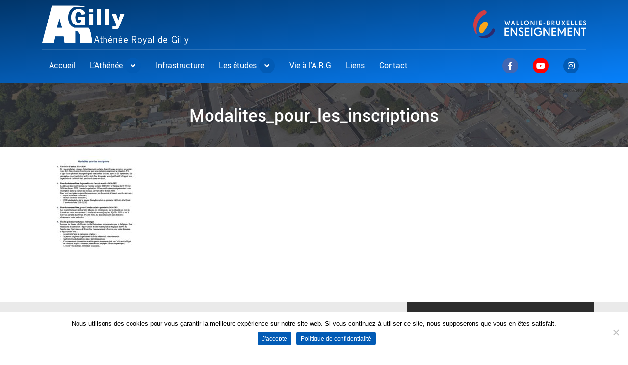

--- FILE ---
content_type: text/html; charset=UTF-8
request_url: https://www.argilly.be/lathenee/futurs-eleves-eleves-et-parents/modalites_pour_les_inscriptions/
body_size: 15509
content:
<!DOCTYPE html>
<html lang="fr-FR">
<head>
	
<!-- Google Tag Manager -->
<script>(function(w,d,s,l,i){w[l]=w[l]||[];w[l].push({'gtm.start':
new Date().getTime(),event:'gtm.js'});var f=d.getElementsByTagName(s)[0],
j=d.createElement(s),dl=l!='dataLayer'?'&l='+l:'';j.async=true;j.src=
'https://www.googletagmanager.com/gtm.js?id='+i+dl;f.parentNode.insertBefore(j,f);
})(window,document,'script','dataLayer','');</script>
<!-- End Google Tag Manager -->
	<meta charset="UTF-8">
	<meta http-equiv="X-UA-Compatible" content="IE=edge">
	<meta name="viewport" content="initial-scale=1, maximum-scale=1">
	<meta name='robots' content='index, follow, max-image-preview:large, max-snippet:-1, max-video-preview:-1' />

	<!-- This site is optimized with the Yoast SEO plugin v22.4 - https://yoast.com/wordpress/plugins/seo/ -->
	<title>Modalites_pour_les_inscriptions | Argilly</title>
	<link rel="canonical" href="https://www.argilly.be/lathenee/futurs-eleves-eleves-et-parents/modalites_pour_les_inscriptions/" />
	<meta property="og:locale" content="fr_FR" />
	<meta property="og:type" content="article" />
	<meta property="og:title" content="Modalites_pour_les_inscriptions | Argilly" />
	<meta property="og:url" content="https://www.argilly.be/lathenee/futurs-eleves-eleves-et-parents/modalites_pour_les_inscriptions/" />
	<meta property="og:site_name" content="Argilly" />
	<meta property="og:image" content="https://www.argilly.be/lathenee/futurs-eleves-eleves-et-parents/modalites_pour_les_inscriptions" />
	<meta property="og:image:width" content="305" />
	<meta property="og:image:height" content="318" />
	<meta property="og:image:type" content="image/png" />
	<meta name="twitter:card" content="summary_large_image" />
	<script type="application/ld+json" class="yoast-schema-graph">{"@context":"https://schema.org","@graph":[{"@type":"WebPage","@id":"https://www.argilly.be/lathenee/futurs-eleves-eleves-et-parents/modalites_pour_les_inscriptions/","url":"https://www.argilly.be/lathenee/futurs-eleves-eleves-et-parents/modalites_pour_les_inscriptions/","name":"Modalites_pour_les_inscriptions | Argilly","isPartOf":{"@id":"https://www.argilly.be/#website"},"primaryImageOfPage":{"@id":"https://www.argilly.be/lathenee/futurs-eleves-eleves-et-parents/modalites_pour_les_inscriptions/#primaryimage"},"image":{"@id":"https://www.argilly.be/lathenee/futurs-eleves-eleves-et-parents/modalites_pour_les_inscriptions/#primaryimage"},"thumbnailUrl":"https://www.argilly.be/files/uploads/2019/11/Modalites_pour_les_inscriptions-pdf.jpg","datePublished":"2019-11-26T16:41:12+00:00","dateModified":"2019-11-26T16:41:12+00:00","breadcrumb":{"@id":"https://www.argilly.be/lathenee/futurs-eleves-eleves-et-parents/modalites_pour_les_inscriptions/#breadcrumb"},"inLanguage":"fr-FR","potentialAction":[{"@type":"ReadAction","target":["https://www.argilly.be/lathenee/futurs-eleves-eleves-et-parents/modalites_pour_les_inscriptions/"]}]},{"@type":"ImageObject","inLanguage":"fr-FR","@id":"https://www.argilly.be/lathenee/futurs-eleves-eleves-et-parents/modalites_pour_les_inscriptions/#primaryimage","url":"https://www.argilly.be/files/uploads/2019/11/Modalites_pour_les_inscriptions-pdf.jpg","contentUrl":"https://www.argilly.be/files/uploads/2019/11/Modalites_pour_les_inscriptions-pdf.jpg"},{"@type":"BreadcrumbList","@id":"https://www.argilly.be/lathenee/futurs-eleves-eleves-et-parents/modalites_pour_les_inscriptions/#breadcrumb","itemListElement":[{"@type":"ListItem","position":1,"name":"Accueil","item":"https://www.argilly.be/"},{"@type":"ListItem","position":2,"name":"L&rsquo;Athénée","item":"https://www.argilly.be/lathenee/"},{"@type":"ListItem","position":3,"name":"Futurs élèves, élèves et parents","item":"https://www.argilly.be/lathenee/futurs-eleves-eleves-et-parents/"},{"@type":"ListItem","position":4,"name":"Modalites_pour_les_inscriptions"}]},{"@type":"WebSite","@id":"https://www.argilly.be/#website","url":"https://www.argilly.be/","name":"Argilly","description":"","publisher":{"@id":"https://www.argilly.be/#organization"},"potentialAction":[{"@type":"SearchAction","target":{"@type":"EntryPoint","urlTemplate":"https://www.argilly.be/?s={search_term_string}"},"query-input":"required name=search_term_string"}],"inLanguage":"fr-FR"},{"@type":"Organization","@id":"https://www.argilly.be/#organization","name":"Athénée royal de Gilly","url":"https://www.argilly.be/","logo":{"@type":"ImageObject","inLanguage":"fr-FR","@id":"https://www.argilly.be/#/schema/logo/image/","url":"https://www.argilly.be/files/uploads/2020/03/argilly-favicon-1.png","contentUrl":"https://www.argilly.be/files/uploads/2020/03/argilly-favicon-1.png","width":305,"height":318,"caption":"Athénée royal de Gilly"},"image":{"@id":"https://www.argilly.be/#/schema/logo/image/"}}]}</script>
	<!-- / Yoast SEO plugin. -->


<link rel='dns-prefetch' href='//www.googletagmanager.com' />

<link rel='stylesheet' id='wp-block-library-css' href='https://www.argilly.be/wp-includes/css/dist/block-library/style.min.css?ver=6.5.7' type='text/css' media='all' />
<style id='classic-theme-styles-inline-css' type='text/css'>
/*! This file is auto-generated */
.wp-block-button__link{color:#fff;background-color:#32373c;border-radius:9999px;box-shadow:none;text-decoration:none;padding:calc(.667em + 2px) calc(1.333em + 2px);font-size:1.125em}.wp-block-file__button{background:#32373c;color:#fff;text-decoration:none}
</style>
<style id='global-styles-inline-css' type='text/css'>
body{--wp--preset--color--black: #000000;--wp--preset--color--cyan-bluish-gray: #abb8c3;--wp--preset--color--white: #ffffff;--wp--preset--color--pale-pink: #f78da7;--wp--preset--color--vivid-red: #cf2e2e;--wp--preset--color--luminous-vivid-orange: #ff6900;--wp--preset--color--luminous-vivid-amber: #fcb900;--wp--preset--color--light-green-cyan: #7bdcb5;--wp--preset--color--vivid-green-cyan: #00d084;--wp--preset--color--pale-cyan-blue: #8ed1fc;--wp--preset--color--vivid-cyan-blue: #0693e3;--wp--preset--color--vivid-purple: #9b51e0;--wp--preset--gradient--vivid-cyan-blue-to-vivid-purple: linear-gradient(135deg,rgba(6,147,227,1) 0%,rgb(155,81,224) 100%);--wp--preset--gradient--light-green-cyan-to-vivid-green-cyan: linear-gradient(135deg,rgb(122,220,180) 0%,rgb(0,208,130) 100%);--wp--preset--gradient--luminous-vivid-amber-to-luminous-vivid-orange: linear-gradient(135deg,rgba(252,185,0,1) 0%,rgba(255,105,0,1) 100%);--wp--preset--gradient--luminous-vivid-orange-to-vivid-red: linear-gradient(135deg,rgba(255,105,0,1) 0%,rgb(207,46,46) 100%);--wp--preset--gradient--very-light-gray-to-cyan-bluish-gray: linear-gradient(135deg,rgb(238,238,238) 0%,rgb(169,184,195) 100%);--wp--preset--gradient--cool-to-warm-spectrum: linear-gradient(135deg,rgb(74,234,220) 0%,rgb(151,120,209) 20%,rgb(207,42,186) 40%,rgb(238,44,130) 60%,rgb(251,105,98) 80%,rgb(254,248,76) 100%);--wp--preset--gradient--blush-light-purple: linear-gradient(135deg,rgb(255,206,236) 0%,rgb(152,150,240) 100%);--wp--preset--gradient--blush-bordeaux: linear-gradient(135deg,rgb(254,205,165) 0%,rgb(254,45,45) 50%,rgb(107,0,62) 100%);--wp--preset--gradient--luminous-dusk: linear-gradient(135deg,rgb(255,203,112) 0%,rgb(199,81,192) 50%,rgb(65,88,208) 100%);--wp--preset--gradient--pale-ocean: linear-gradient(135deg,rgb(255,245,203) 0%,rgb(182,227,212) 50%,rgb(51,167,181) 100%);--wp--preset--gradient--electric-grass: linear-gradient(135deg,rgb(202,248,128) 0%,rgb(113,206,126) 100%);--wp--preset--gradient--midnight: linear-gradient(135deg,rgb(2,3,129) 0%,rgb(40,116,252) 100%);--wp--preset--font-size--small: 13px;--wp--preset--font-size--medium: 20px;--wp--preset--font-size--large: 36px;--wp--preset--font-size--x-large: 42px;--wp--preset--spacing--20: 0.44rem;--wp--preset--spacing--30: 0.67rem;--wp--preset--spacing--40: 1rem;--wp--preset--spacing--50: 1.5rem;--wp--preset--spacing--60: 2.25rem;--wp--preset--spacing--70: 3.38rem;--wp--preset--spacing--80: 5.06rem;--wp--preset--shadow--natural: 6px 6px 9px rgba(0, 0, 0, 0.2);--wp--preset--shadow--deep: 12px 12px 50px rgba(0, 0, 0, 0.4);--wp--preset--shadow--sharp: 6px 6px 0px rgba(0, 0, 0, 0.2);--wp--preset--shadow--outlined: 6px 6px 0px -3px rgba(255, 255, 255, 1), 6px 6px rgba(0, 0, 0, 1);--wp--preset--shadow--crisp: 6px 6px 0px rgba(0, 0, 0, 1);}:where(.is-layout-flex){gap: 0.5em;}:where(.is-layout-grid){gap: 0.5em;}body .is-layout-flex{display: flex;}body .is-layout-flex{flex-wrap: wrap;align-items: center;}body .is-layout-flex > *{margin: 0;}body .is-layout-grid{display: grid;}body .is-layout-grid > *{margin: 0;}:where(.wp-block-columns.is-layout-flex){gap: 2em;}:where(.wp-block-columns.is-layout-grid){gap: 2em;}:where(.wp-block-post-template.is-layout-flex){gap: 1.25em;}:where(.wp-block-post-template.is-layout-grid){gap: 1.25em;}.has-black-color{color: var(--wp--preset--color--black) !important;}.has-cyan-bluish-gray-color{color: var(--wp--preset--color--cyan-bluish-gray) !important;}.has-white-color{color: var(--wp--preset--color--white) !important;}.has-pale-pink-color{color: var(--wp--preset--color--pale-pink) !important;}.has-vivid-red-color{color: var(--wp--preset--color--vivid-red) !important;}.has-luminous-vivid-orange-color{color: var(--wp--preset--color--luminous-vivid-orange) !important;}.has-luminous-vivid-amber-color{color: var(--wp--preset--color--luminous-vivid-amber) !important;}.has-light-green-cyan-color{color: var(--wp--preset--color--light-green-cyan) !important;}.has-vivid-green-cyan-color{color: var(--wp--preset--color--vivid-green-cyan) !important;}.has-pale-cyan-blue-color{color: var(--wp--preset--color--pale-cyan-blue) !important;}.has-vivid-cyan-blue-color{color: var(--wp--preset--color--vivid-cyan-blue) !important;}.has-vivid-purple-color{color: var(--wp--preset--color--vivid-purple) !important;}.has-black-background-color{background-color: var(--wp--preset--color--black) !important;}.has-cyan-bluish-gray-background-color{background-color: var(--wp--preset--color--cyan-bluish-gray) !important;}.has-white-background-color{background-color: var(--wp--preset--color--white) !important;}.has-pale-pink-background-color{background-color: var(--wp--preset--color--pale-pink) !important;}.has-vivid-red-background-color{background-color: var(--wp--preset--color--vivid-red) !important;}.has-luminous-vivid-orange-background-color{background-color: var(--wp--preset--color--luminous-vivid-orange) !important;}.has-luminous-vivid-amber-background-color{background-color: var(--wp--preset--color--luminous-vivid-amber) !important;}.has-light-green-cyan-background-color{background-color: var(--wp--preset--color--light-green-cyan) !important;}.has-vivid-green-cyan-background-color{background-color: var(--wp--preset--color--vivid-green-cyan) !important;}.has-pale-cyan-blue-background-color{background-color: var(--wp--preset--color--pale-cyan-blue) !important;}.has-vivid-cyan-blue-background-color{background-color: var(--wp--preset--color--vivid-cyan-blue) !important;}.has-vivid-purple-background-color{background-color: var(--wp--preset--color--vivid-purple) !important;}.has-black-border-color{border-color: var(--wp--preset--color--black) !important;}.has-cyan-bluish-gray-border-color{border-color: var(--wp--preset--color--cyan-bluish-gray) !important;}.has-white-border-color{border-color: var(--wp--preset--color--white) !important;}.has-pale-pink-border-color{border-color: var(--wp--preset--color--pale-pink) !important;}.has-vivid-red-border-color{border-color: var(--wp--preset--color--vivid-red) !important;}.has-luminous-vivid-orange-border-color{border-color: var(--wp--preset--color--luminous-vivid-orange) !important;}.has-luminous-vivid-amber-border-color{border-color: var(--wp--preset--color--luminous-vivid-amber) !important;}.has-light-green-cyan-border-color{border-color: var(--wp--preset--color--light-green-cyan) !important;}.has-vivid-green-cyan-border-color{border-color: var(--wp--preset--color--vivid-green-cyan) !important;}.has-pale-cyan-blue-border-color{border-color: var(--wp--preset--color--pale-cyan-blue) !important;}.has-vivid-cyan-blue-border-color{border-color: var(--wp--preset--color--vivid-cyan-blue) !important;}.has-vivid-purple-border-color{border-color: var(--wp--preset--color--vivid-purple) !important;}.has-vivid-cyan-blue-to-vivid-purple-gradient-background{background: var(--wp--preset--gradient--vivid-cyan-blue-to-vivid-purple) !important;}.has-light-green-cyan-to-vivid-green-cyan-gradient-background{background: var(--wp--preset--gradient--light-green-cyan-to-vivid-green-cyan) !important;}.has-luminous-vivid-amber-to-luminous-vivid-orange-gradient-background{background: var(--wp--preset--gradient--luminous-vivid-amber-to-luminous-vivid-orange) !important;}.has-luminous-vivid-orange-to-vivid-red-gradient-background{background: var(--wp--preset--gradient--luminous-vivid-orange-to-vivid-red) !important;}.has-very-light-gray-to-cyan-bluish-gray-gradient-background{background: var(--wp--preset--gradient--very-light-gray-to-cyan-bluish-gray) !important;}.has-cool-to-warm-spectrum-gradient-background{background: var(--wp--preset--gradient--cool-to-warm-spectrum) !important;}.has-blush-light-purple-gradient-background{background: var(--wp--preset--gradient--blush-light-purple) !important;}.has-blush-bordeaux-gradient-background{background: var(--wp--preset--gradient--blush-bordeaux) !important;}.has-luminous-dusk-gradient-background{background: var(--wp--preset--gradient--luminous-dusk) !important;}.has-pale-ocean-gradient-background{background: var(--wp--preset--gradient--pale-ocean) !important;}.has-electric-grass-gradient-background{background: var(--wp--preset--gradient--electric-grass) !important;}.has-midnight-gradient-background{background: var(--wp--preset--gradient--midnight) !important;}.has-small-font-size{font-size: var(--wp--preset--font-size--small) !important;}.has-medium-font-size{font-size: var(--wp--preset--font-size--medium) !important;}.has-large-font-size{font-size: var(--wp--preset--font-size--large) !important;}.has-x-large-font-size{font-size: var(--wp--preset--font-size--x-large) !important;}
.wp-block-navigation a:where(:not(.wp-element-button)){color: inherit;}
:where(.wp-block-post-template.is-layout-flex){gap: 1.25em;}:where(.wp-block-post-template.is-layout-grid){gap: 1.25em;}
:where(.wp-block-columns.is-layout-flex){gap: 2em;}:where(.wp-block-columns.is-layout-grid){gap: 2em;}
.wp-block-pullquote{font-size: 1.5em;line-height: 1.6;}
</style>
<link rel='stylesheet' id='cookie-notice-front-css' href='https://www.argilly.be/files/plugins/cookie-notice/css/front.min.css?ver=2.5.11' type='text/css' media='all' />
<link rel='stylesheet' id='groovy-menu-style-css' href='https://www.argilly.be/files/plugins/groovy-menu/assets/style/frontend.css?ver=2.6.3' type='text/css' media='all' />
<link rel='stylesheet' id='groovy-menu-style-fonts-groovy-28328-css' href='https://www.argilly.be/files/uploads/groovy/fonts/groovy-28328.css?ver=2.6.3' type='text/css' media='all' />
<link rel='stylesheet' id='groovy-menu-style-fonts-groovy-69018-css' href='https://www.argilly.be/files/uploads/groovy/fonts/groovy-69018.css?ver=2.6.3' type='text/css' media='all' />
<link rel='stylesheet' id='groovy-menu-style-fonts-groovy-socicon-css' href='https://www.argilly.be/files/uploads/groovy/fonts/groovy-socicon.css?ver=2.6.3' type='text/css' media='all' />
<link rel='stylesheet' id='groovy-menu-font-awesome-css' href='https://www.argilly.be/files/plugins/groovy-menu/assets/style/fontawesome.css?ver=2.6.3' type='text/css' media='all' crossorigin='anonymous' />
<link rel='preload' as='font' crossorigin='anonymous' id='groovy-menu-font-awesome-file-css' href='https://www.argilly.be/files/plugins/groovy-menu/assets/fonts/fontawesome-webfont.woff2?v=4.7.0' type='font/woff2' media='all' />
<link rel='stylesheet' id='groovy-menu-font-internal-css' href='https://www.argilly.be/files/plugins/groovy-menu/assets/style/font-internal.css?ver=2.6.3' type='text/css' media='all' crossorigin='anonymous' />
<link rel='preload' as='font' crossorigin='anonymous' id='groovy-menu-font-internal-file-css' href='https://www.argilly.be/files/plugins/groovy-menu/assets/fonts/crane-font.woff?hhxb42' type='font/woff' media='all' />
<link rel='stylesheet' id='produweb-style-css' href='https://www.argilly.be/files/themes/argilly/assets/css/style.css?ver=6.5.7' type='text/css' media='all' />
<link rel='stylesheet' id='groovy-menu-preset-style-52-css' href='https://www.argilly.be/files/uploads/groovy/preset_52.css?ver=5e8655472047673241ed764982f7f930' type='text/css' media='all' />
<script type="text/javascript" id="cookie-notice-front-js-before">
/* <![CDATA[ */
var cnArgs = {"ajaxUrl":"https:\/\/www.argilly.be\/wp-admin\/admin-ajax.php","nonce":"6896f6f4c3","hideEffect":"fade","position":"bottom","onScroll":false,"onScrollOffset":100,"onClick":false,"cookieName":"cookie_notice_accepted","cookieTime":2592000,"cookieTimeRejected":2592000,"globalCookie":false,"redirection":false,"cache":true,"revokeCookies":false,"revokeCookiesOpt":"automatic"};
/* ]]> */
</script>
<script type="text/javascript" src="https://www.argilly.be/files/plugins/cookie-notice/js/front.min.js?ver=2.5.11" id="cookie-notice-front-js"></script>
<script type="text/javascript" src="https://www.argilly.be/wp-includes/js/jquery/jquery.min.js?ver=3.7.1" id="jquery-core-js"></script>
<script type="text/javascript" src="https://www.argilly.be/wp-includes/js/jquery/jquery-migrate.min.js?ver=3.4.1" id="jquery-migrate-js"></script>

<!-- Extrait de code de la balise Google (gtag.js) ajouté par Site Kit -->
<!-- Extrait Google Analytics ajouté par Site Kit -->
<script type="text/javascript" src="https://www.googletagmanager.com/gtag/js?id=GT-NGKVSDD" id="google_gtagjs-js" async></script>
<script type="text/javascript" id="google_gtagjs-js-after">
/* <![CDATA[ */
window.dataLayer = window.dataLayer || [];function gtag(){dataLayer.push(arguments);}
gtag("set","linker",{"domains":["www.argilly.be"]});
gtag("js", new Date());
gtag("set", "developer_id.dZTNiMT", true);
gtag("config", "GT-NGKVSDD");
/* ]]> */
</script>
<script></script><link rel="https://api.w.org/" href="https://www.argilly.be/wp-json/" /><link rel="alternate" type="application/json" href="https://www.argilly.be/wp-json/wp/v2/media/416" /><link rel="EditURI" type="application/rsd+xml" title="RSD" href="https://www.argilly.be/xmlrpc.php?rsd" />
<meta name="generator" content="WordPress 6.5.7" />
<link rel='shortlink' href='https://www.argilly.be/?p=416' />
<link rel="alternate" type="application/json+oembed" href="https://www.argilly.be/wp-json/oembed/1.0/embed?url=https%3A%2F%2Fwww.argilly.be%2Flathenee%2Ffuturs-eleves-eleves-et-parents%2Fmodalites_pour_les_inscriptions%2F" />
<link rel="alternate" type="text/xml+oembed" href="https://www.argilly.be/wp-json/oembed/1.0/embed?url=https%3A%2F%2Fwww.argilly.be%2Flathenee%2Ffuturs-eleves-eleves-et-parents%2Fmodalites_pour_les_inscriptions%2F&#038;format=xml" />
<meta name="generator" content="Site Kit by Google 1.170.0" /><meta name="generator" content="Powered by WPBakery Page Builder - drag and drop page builder for WordPress."/>
<meta name="generator" content="Powered by Slider Revolution 6.6.20 - responsive, Mobile-Friendly Slider Plugin for WordPress with comfortable drag and drop interface." />
<link rel="icon" href="https://www.argilly.be/files/uploads/2020/03/cropped-argilly-favicon-1-1-32x32.png" sizes="32x32" />
<link rel="icon" href="https://www.argilly.be/files/uploads/2020/03/cropped-argilly-favicon-1-1-192x192.png" sizes="192x192" />
<link rel="apple-touch-icon" href="https://www.argilly.be/files/uploads/2020/03/cropped-argilly-favicon-1-1-180x180.png" />
<meta name="msapplication-TileImage" content="https://www.argilly.be/files/uploads/2020/03/cropped-argilly-favicon-1-1-270x270.png" />
<script>function setREVStartSize(e){
			//window.requestAnimationFrame(function() {
				window.RSIW = window.RSIW===undefined ? window.innerWidth : window.RSIW;
				window.RSIH = window.RSIH===undefined ? window.innerHeight : window.RSIH;
				try {
					var pw = document.getElementById(e.c).parentNode.offsetWidth,
						newh;
					pw = pw===0 || isNaN(pw) || (e.l=="fullwidth" || e.layout=="fullwidth") ? window.RSIW : pw;
					e.tabw = e.tabw===undefined ? 0 : parseInt(e.tabw);
					e.thumbw = e.thumbw===undefined ? 0 : parseInt(e.thumbw);
					e.tabh = e.tabh===undefined ? 0 : parseInt(e.tabh);
					e.thumbh = e.thumbh===undefined ? 0 : parseInt(e.thumbh);
					e.tabhide = e.tabhide===undefined ? 0 : parseInt(e.tabhide);
					e.thumbhide = e.thumbhide===undefined ? 0 : parseInt(e.thumbhide);
					e.mh = e.mh===undefined || e.mh=="" || e.mh==="auto" ? 0 : parseInt(e.mh,0);
					if(e.layout==="fullscreen" || e.l==="fullscreen")
						newh = Math.max(e.mh,window.RSIH);
					else{
						e.gw = Array.isArray(e.gw) ? e.gw : [e.gw];
						for (var i in e.rl) if (e.gw[i]===undefined || e.gw[i]===0) e.gw[i] = e.gw[i-1];
						e.gh = e.el===undefined || e.el==="" || (Array.isArray(e.el) && e.el.length==0)? e.gh : e.el;
						e.gh = Array.isArray(e.gh) ? e.gh : [e.gh];
						for (var i in e.rl) if (e.gh[i]===undefined || e.gh[i]===0) e.gh[i] = e.gh[i-1];
											
						var nl = new Array(e.rl.length),
							ix = 0,
							sl;
						e.tabw = e.tabhide>=pw ? 0 : e.tabw;
						e.thumbw = e.thumbhide>=pw ? 0 : e.thumbw;
						e.tabh = e.tabhide>=pw ? 0 : e.tabh;
						e.thumbh = e.thumbhide>=pw ? 0 : e.thumbh;
						for (var i in e.rl) nl[i] = e.rl[i]<window.RSIW ? 0 : e.rl[i];
						sl = nl[0];
						for (var i in nl) if (sl>nl[i] && nl[i]>0) { sl = nl[i]; ix=i;}
						var m = pw>(e.gw[ix]+e.tabw+e.thumbw) ? 1 : (pw-(e.tabw+e.thumbw)) / (e.gw[ix]);
						newh =  (e.gh[ix] * m) + (e.tabh + e.thumbh);
					}
					var el = document.getElementById(e.c);
					if (el!==null && el) el.style.height = newh+"px";
					el = document.getElementById(e.c+"_wrapper");
					if (el!==null && el) {
						el.style.height = newh+"px";
						el.style.display = "block";
					}
				} catch(e){
					console.log("Failure at Presize of Slider:" + e)
				}
			//});
		  };</script>
<noscript><style> .wpb_animate_when_almost_visible { opacity: 1; }</style></noscript><style id='custom-css-pro'>.texte-blanc h2 ,
.texte-blanc p ,
.texte-blanc a ,
.texte-blanc span

{
color: white;
    
}</style><meta name="generator" content="WP Rocket 3.20.1.2" data-wpr-features="wpr_desktop" /></head>
<body class="attachment attachment-template-default attachmentid-416 attachment-pdf cookies-not-set groovy_menu_2-6-3 wpb-js-composer js-comp-ver-7.5 vc_responsive">

<!-- Google Tag Manager (noscript) -->
<noscript><iframe src="https://www.googletagmanager.com/ns.html?id="
height="0" width="0" style="display:none;visibility:hidden"></iframe></noscript>
<!-- End Google Tag Manager (noscript) -->
<header data-rocket-location-hash="ce104d8a8148ef8c6f47bfc3c9d9c5be" id="header-wrapper" class="bg-primary-gradient">
    <section data-rocket-location-hash="0e8c93059c4f89e4310e3b219e433a33" id="header" class="py-05 container">
        <div data-rocket-location-hash="d971388ceeda6ae47fb7657e204f9da3" class="d-flex align-items-center justify-content-between">
            <a class="logo" href="https://www.argilly.be">
                <img class="img-fluid" width="300" src="https://www.argilly.be/files/themes/argilly/assets/img/argilly-logo.png" alt="Logo" />
            </a>
            <a class="logo-wbe d-sm-block d-none" href="https://www.w-b-e.be" target="_blank">
                <img class="img-fluid" width="230" src="https://www.argilly.be/files/themes/argilly/assets/img/wb-enseignement.png" alt="Logo" />
            </a>
        </div>
    </section>
    <section data-rocket-location-hash="d72087074281266e88c54f0b9b0b3847" id="megamenu">
        
<style>@media (min-width:1023px){
	.gm-navbar-nav{
		display: flex;
		width: 100%;
	}
}
.gm-main-menu-wrapper{
	    position: relative;
}
.gm-main-menu-wrapper:after{
	content: '';
	display: block;
	width: 100%;
	height: 1px; 
	background: rgba(255,255,255,.15);
	position: absolute;
	top: 2px;
	z-index: -1;
}</style>
	<header class="gm-navbar gm-preset-id-52 gm-navbar--align-left gm-navbar--style-1 gm-top-links-align-left gm-navbar--toolbar-false gm-navbar--shadow-tiny gm-navbar--has-shadow-dropdown gm-navbar--shadow-dropdown-medium gm-dropdown-hover-style-default gm-dropdown-appearance-default gm-dropdown-with-scrollbar"
	        id="gm-696a8da31efa4" data-version="2.6.3">
		<div class="gm-wrapper"><div class="gm-inner">
				<div class="gm-inner-bg"></div>
				<div class="gm-container"><div class="gm-logo"></div><div class="gm-menu-btn gm-burger hamburger"><div class="hamburger-box"><div class="hamburger-inner"></div></div></div><div class="gm-main-menu-wrapper"><nav id="gm-main-menu"><ul id="menu-main-menu" class="gm-navbar-nav"><li id="menu-item-4" class="menu-item menu-item-type-post_type menu-item-object-page menu-item-home gm-menu-item gm-menu-item--lvl-0"><a href="https://www.argilly.be/" class="gm-anchor"><span class="gm-menu-item__txt-wrapper"><span class="gm-menu-item__txt">Accueil</span></span></a></li>
<li id="menu-item-135" class="menu-item menu-item-type-post_type menu-item-object-page menu-item-has-children gm-menu-item gm-menu-item--lvl-0 gm-dropdown"><a href="https://www.argilly.be/lathenee/" class="gm-anchor gm-dropdown-toggle"><span class="gm-menu-item__txt-wrapper"><span class="gm-menu-item__txt">L’Athénée</span></span><span class="gm-caret" aria-label="dropdown"><i class="fa fa-fw fa-angle-down"></i></span></a>
<div class="gm-dropdown-menu-wrapper"><ul class="gm-dropdown-menu gm-dropdown-menu--lvl-1" >
	<li id="menu-item-157" class="menu-item menu-item-type-post_type menu-item-object-page gm-menu-item gm-menu-item--lvl-1"><a href="https://www.argilly.be/lathenee/presentation/" class="gm-anchor gm-menu-item__link"><span class="gm-menu-item__txt-wrapper"><span class="gm-menu-item__txt">Présentation</span></span></a></li>
	<li id="menu-item-471" class="menu-item menu-item-type-post_type menu-item-object-page gm-menu-item gm-menu-item--lvl-1"><a href="https://www.argilly.be/lathenee/historique/" class="gm-anchor gm-menu-item__link"><span class="gm-menu-item__txt-wrapper"><span class="gm-menu-item__txt">Historique</span></span></a></li>
	<li id="menu-item-158" class="menu-item menu-item-type-post_type menu-item-object-page gm-menu-item gm-menu-item--lvl-1"><a href="https://www.argilly.be/lathenee/historique-philosophie-valeurs/" class="gm-anchor gm-menu-item__link"><span class="gm-menu-item__txt-wrapper"><span class="gm-menu-item__txt">Philosophie / valeurs</span></span></a></li>
	<li id="menu-item-159" class="menu-item menu-item-type-post_type menu-item-object-page gm-menu-item gm-menu-item--lvl-1"><a href="https://www.argilly.be/lathenee/futurs-eleves-eleves-et-parents/" class="gm-anchor gm-menu-item__link"><span class="gm-menu-item__txt-wrapper"><span class="gm-menu-item__txt">Futurs élèves, élèves et parents</span></span></a></li>
</ul></div>
</li>
<li id="menu-item-136" class="menu-item menu-item-type-post_type menu-item-object-page gm-menu-item gm-menu-item--lvl-0"><a href="https://www.argilly.be/infrastructure/" class="gm-anchor"><span class="gm-menu-item__txt-wrapper"><span class="gm-menu-item__txt">Infrastructure</span></span></a></li>
<li id="menu-item-137" class="menu-item menu-item-type-post_type menu-item-object-page menu-item-has-children gm-menu-item gm-menu-item--lvl-0 gm-dropdown"><a href="https://www.argilly.be/les-etudes/" class="gm-anchor gm-dropdown-toggle"><span class="gm-menu-item__txt-wrapper"><span class="gm-menu-item__txt">Les études</span></span><span class="gm-caret" aria-label="dropdown"><i class="fa fa-fw fa-angle-down"></i></span></a>
<div class="gm-dropdown-menu-wrapper"><ul class="gm-dropdown-menu gm-dropdown-menu--lvl-1" >
	<li id="menu-item-160" class="menu-item menu-item-type-post_type menu-item-object-page gm-menu-item gm-menu-item--lvl-1"><a href="https://www.argilly.be/les-etudes/1er-degre-commun/" class="gm-anchor gm-menu-item__link"><span class="gm-menu-item__txt-wrapper"><span class="gm-menu-item__txt">1<sup>er</sup> degré commun</span></span></a></li>
	<li id="menu-item-161" class="menu-item menu-item-type-post_type menu-item-object-page gm-menu-item gm-menu-item--lvl-1"><a href="https://www.argilly.be/les-etudes/2e-complementaire/" class="gm-anchor gm-menu-item__link"><span class="gm-menu-item__txt-wrapper"><span class="gm-menu-item__txt">2<sup>e</sup> supplémentaire</span></span></a></li>
	<li id="menu-item-162" class="menu-item menu-item-type-post_type menu-item-object-page gm-menu-item gm-menu-item--lvl-1"><a href="https://www.argilly.be/les-etudes/enseignement-general/" class="gm-anchor gm-menu-item__link"><span class="gm-menu-item__txt-wrapper"><span class="gm-menu-item__txt">Enseignement général</span></span></a></li>
	<li id="menu-item-163" class="menu-item menu-item-type-post_type menu-item-object-page gm-menu-item gm-menu-item--lvl-1"><a href="https://www.argilly.be/les-etudes/enseignement-technique/" class="gm-anchor gm-menu-item__link"><span class="gm-menu-item__txt-wrapper"><span class="gm-menu-item__txt">Enseignement technique</span></span></a></li>
</ul></div>
</li>
<li id="menu-item-4788" class="menu-item menu-item-type-post_type menu-item-object-page gm-menu-item gm-menu-item--lvl-0"><a href="https://www.argilly.be/vie-a-la-r-g-2025-2026/" class="gm-anchor"><span class="gm-menu-item__txt-wrapper"><span class="gm-menu-item__txt">Vie à l’A.R.G</span></span></a></li>
<li id="menu-item-139" class="menu-item menu-item-type-post_type menu-item-object-page gm-menu-item gm-menu-item--lvl-0"><a href="https://www.argilly.be/liens/" class="gm-anchor"><span class="gm-menu-item__txt-wrapper"><span class="gm-menu-item__txt">Liens</span></span></a></li>
<li id="menu-item-140" class="menu-item menu-item-type-post_type menu-item-object-page gm-menu-item gm-menu-item--lvl-0"><a href="https://www.argilly.be/contact/" class="gm-anchor"><span class="gm-menu-item__txt-wrapper"><span class="gm-menu-item__txt">Contact</span></span></a></li>
<li id="menu-item-55" class="ml-auto menu-item menu-item-type-custom menu-item-object-custom gm-menu-item gm-menu-item--lvl-0"><a target="_blank" href="https://www.facebook.com/argilly/" class="gm-anchor"><span class="gm-menu-item__txt-wrapper"><span class="gm-menu-item__txt"><i class="fa fa-facebook"></i></span></span></a></li>
<li id="menu-item-56" class="menu-item menu-item-type-custom menu-item-object-custom gm-menu-item gm-menu-item--lvl-0"><a target="_blank" href="https://www.youtube.com/channel/UCKXV4bzBIxDY0F_peBw42-A" class="gm-anchor"><span class="gm-menu-item__txt-wrapper"><span class="gm-menu-item__txt"><i class="fa fa-youtube-play"></i></span></span></a></li>
<li id="menu-item-3099" class="menu-item menu-item-type-custom menu-item-object-custom gm-menu-item gm-menu-item--lvl-0"><a href="https://www.instagram.com/athenee.royal.gilly/" class="gm-anchor"><span class="gm-menu-item__txt-wrapper"><span class="gm-menu-item__txt"><i class="fa fa-instagram"></i></span></span></a></li>
</ul></nav></div>
				</div>
			</div>
		</div>
		<div class="gm-padding"></div>
	</header><aside class="gm-navigation-drawer gm-navigation-drawer--mobile gm-hidden"><div class="gm-grid-container d-flex flex-column h-100"><div class="gm-menu-btn-close-mobile-drawer gm-hamburger-close" aria-label="close"><div class="hamburger is-active hamburger--squeeze"><div class="hamburger-box"><div class="hamburger-inner"></div></div></div></div><div class="gm-mobile-menu-container"><ul id="menu-main-menu-1" class="gm-navbar-nav"><li id="menu-item-mobile-4" class="menu-item menu-item-type-post_type menu-item-object-page menu-item-home gm-menu-item gm-menu-item--lvl-0"><a href="https://www.argilly.be/" class="gm-anchor"><span class="gm-menu-item__txt-wrapper"><span class="gm-menu-item__txt">Accueil</span></span></a></li>
<li id="menu-item-mobile-135" class="menu-item menu-item-type-post_type menu-item-object-page menu-item-has-children menu-item-has-children gm-menu-item gm-menu-item--lvl-0 gm-dropdown"><a href="https://www.argilly.be/lathenee/" class="gm-anchor gm-dropdown-toggle"><span class="gm-menu-item__txt-wrapper"><span class="gm-menu-item__txt">L’Athénée</span></span><span class="gm-caret" aria-label="dropdown"><i class="fa fa-fw fa-angle-down"></i></span></a>
<div class="gm-dropdown-menu-wrapper"><div class="gm-dropdown-menu-title"></div><ul class="gm-dropdown-menu gm-dropdown-menu--lvl-1" >
	<li id="menu-item-mobile-157" class="menu-item menu-item-type-post_type menu-item-object-page gm-menu-item gm-menu-item--lvl-1"><a href="https://www.argilly.be/lathenee/presentation/" class="gm-anchor gm-menu-item__link"><span class="gm-menu-item__txt-wrapper"><span class="gm-menu-item__txt">Présentation</span></span></a></li>
	<li id="menu-item-mobile-471" class="menu-item menu-item-type-post_type menu-item-object-page gm-menu-item gm-menu-item--lvl-1"><a href="https://www.argilly.be/lathenee/historique/" class="gm-anchor gm-menu-item__link"><span class="gm-menu-item__txt-wrapper"><span class="gm-menu-item__txt">Historique</span></span></a></li>
	<li id="menu-item-mobile-158" class="menu-item menu-item-type-post_type menu-item-object-page gm-menu-item gm-menu-item--lvl-1"><a href="https://www.argilly.be/lathenee/historique-philosophie-valeurs/" class="gm-anchor gm-menu-item__link"><span class="gm-menu-item__txt-wrapper"><span class="gm-menu-item__txt">Philosophie / valeurs</span></span></a></li>
	<li id="menu-item-mobile-159" class="menu-item menu-item-type-post_type menu-item-object-page gm-menu-item gm-menu-item--lvl-1"><a href="https://www.argilly.be/lathenee/futurs-eleves-eleves-et-parents/" class="gm-anchor gm-menu-item__link"><span class="gm-menu-item__txt-wrapper"><span class="gm-menu-item__txt">Futurs élèves, élèves et parents</span></span></a></li>
</ul></div>
</li>
<li id="menu-item-mobile-136" class="menu-item menu-item-type-post_type menu-item-object-page gm-menu-item gm-menu-item--lvl-0"><a href="https://www.argilly.be/infrastructure/" class="gm-anchor"><span class="gm-menu-item__txt-wrapper"><span class="gm-menu-item__txt">Infrastructure</span></span></a></li>
<li id="menu-item-mobile-137" class="menu-item menu-item-type-post_type menu-item-object-page menu-item-has-children menu-item-has-children gm-menu-item gm-menu-item--lvl-0 gm-dropdown"><a href="https://www.argilly.be/les-etudes/" class="gm-anchor gm-dropdown-toggle"><span class="gm-menu-item__txt-wrapper"><span class="gm-menu-item__txt">Les études</span></span><span class="gm-caret" aria-label="dropdown"><i class="fa fa-fw fa-angle-down"></i></span></a>
<div class="gm-dropdown-menu-wrapper"><div class="gm-dropdown-menu-title"></div><ul class="gm-dropdown-menu gm-dropdown-menu--lvl-1" >
	<li id="menu-item-mobile-160" class="menu-item menu-item-type-post_type menu-item-object-page gm-menu-item gm-menu-item--lvl-1"><a href="https://www.argilly.be/les-etudes/1er-degre-commun/" class="gm-anchor gm-menu-item__link"><span class="gm-menu-item__txt-wrapper"><span class="gm-menu-item__txt">1<sup>er</sup> degré commun</span></span></a></li>
	<li id="menu-item-mobile-161" class="menu-item menu-item-type-post_type menu-item-object-page gm-menu-item gm-menu-item--lvl-1"><a href="https://www.argilly.be/les-etudes/2e-complementaire/" class="gm-anchor gm-menu-item__link"><span class="gm-menu-item__txt-wrapper"><span class="gm-menu-item__txt">2<sup>e</sup> supplémentaire</span></span></a></li>
	<li id="menu-item-mobile-162" class="menu-item menu-item-type-post_type menu-item-object-page gm-menu-item gm-menu-item--lvl-1"><a href="https://www.argilly.be/les-etudes/enseignement-general/" class="gm-anchor gm-menu-item__link"><span class="gm-menu-item__txt-wrapper"><span class="gm-menu-item__txt">Enseignement général</span></span></a></li>
	<li id="menu-item-mobile-163" class="menu-item menu-item-type-post_type menu-item-object-page gm-menu-item gm-menu-item--lvl-1"><a href="https://www.argilly.be/les-etudes/enseignement-technique/" class="gm-anchor gm-menu-item__link"><span class="gm-menu-item__txt-wrapper"><span class="gm-menu-item__txt">Enseignement technique</span></span></a></li>
</ul></div>
</li>
<li id="menu-item-mobile-4788" class="menu-item menu-item-type-post_type menu-item-object-page gm-menu-item gm-menu-item--lvl-0"><a href="https://www.argilly.be/vie-a-la-r-g-2025-2026/" class="gm-anchor"><span class="gm-menu-item__txt-wrapper"><span class="gm-menu-item__txt">Vie à l’A.R.G</span></span></a></li>
<li id="menu-item-mobile-139" class="menu-item menu-item-type-post_type menu-item-object-page gm-menu-item gm-menu-item--lvl-0"><a href="https://www.argilly.be/liens/" class="gm-anchor"><span class="gm-menu-item__txt-wrapper"><span class="gm-menu-item__txt">Liens</span></span></a></li>
<li id="menu-item-mobile-140" class="menu-item menu-item-type-post_type menu-item-object-page gm-menu-item gm-menu-item--lvl-0"><a href="https://www.argilly.be/contact/" class="gm-anchor"><span class="gm-menu-item__txt-wrapper"><span class="gm-menu-item__txt">Contact</span></span></a></li>
<li id="menu-item-mobile-55" class="ml-auto menu-item menu-item-type-custom menu-item-object-custom gm-menu-item gm-menu-item--lvl-0"><a target="_blank" href="https://www.facebook.com/argilly/" class="gm-anchor"><span class="gm-menu-item__txt-wrapper"><span class="gm-menu-item__txt"><i class="fa fa-facebook"></i></span></span></a></li>
<li id="menu-item-mobile-56" class="menu-item menu-item-type-custom menu-item-object-custom gm-menu-item gm-menu-item--lvl-0"><a target="_blank" href="https://www.youtube.com/channel/UCKXV4bzBIxDY0F_peBw42-A" class="gm-anchor"><span class="gm-menu-item__txt-wrapper"><span class="gm-menu-item__txt"><i class="fa fa-youtube-play"></i></span></span></a></li>
<li id="menu-item-mobile-3099" class="menu-item menu-item-type-custom menu-item-object-custom gm-menu-item gm-menu-item--lvl-0"><a href="https://www.instagram.com/athenee.royal.gilly/" class="gm-anchor"><span class="gm-menu-item__txt-wrapper"><span class="gm-menu-item__txt"><i class="fa fa-instagram"></i></span></span></a></li>
</ul></div><div class="flex-grow-1"></div><div class="gm-mobile-action-area-wrapper d-flex justify-content-center align-items-center text-center mb-4 mt-5"></div></div><div class="gm-mobile-postwrap"></div></aside>    </section>
</header><section data-rocket-location-hash="7c84b373cf46bd61037e6cff7b7094c5" id="content">
	            <header class="page-header px-1 text-white text-center"
    >
    <div data-rocket-location-hash="d5cc9bab3af7504a496864fbe1471795" class="container-fluid py-3">
                <h1 class="page-title m-0">
            <span>Modalites_pour_les_inscriptions</span>
        </h1>
    </div>
</header>	        <div data-rocket-location-hash="04b24f2a01e05ca636ff58e62299aa1e" class="container">
			    <p class="attachment"><a href='https://www.argilly.be/files/uploads/2019/11/Modalites_pour_les_inscriptions.pdf'><img fetchpriority="high" decoding="async" width="212" height="300" src="https://www.argilly.be/files/uploads/2019/11/Modalites_pour_les_inscriptions-pdf-212x300.jpg" class="attachment-medium size-medium" alt="" /></a></p>
            </div>
		</section><!-- #content -->
<footer data-rocket-location-hash="874247114aa7d991eb9d587223423a76" class="container">
    <div data-rocket-location-hash="ae3c44b3b0883dce6611c32f82f90716" class="wpb-content-wrapper"><div data-rocket-location-hash="2fc6ed44b0682e93964afa62dbce9e78" data-vc-full-width="true" data-vc-full-width-init="false" class="vc_row wpb_row vc_row-fluid vc_custom_1573726675872 vc_row-has-fill vc_row-o-equal-height vc_row-flex"><div class="wpb_column vc_column_container vc_col-sm-8"><div class="vc_column-inner  pt-4 pb-2"><div class="wpb_wrapper"><div class="vc_row wpb_row vc_inner vc_row-fluid"><div class="wpb_column vc_column_container vc_col-sm-4"><div class="vc_column-inner  pb-2 pb-md-0"><div class="wpb_wrapper"><div style="font-size: 1.0625rem;text-align: left" class="vc_custom_heading h4 font-weight-bold text-uppercase mb-2" >Actualités</div><div class="pdw-latest-posts "><div class="row"><div class="col-12 py-05"><a href="https://www.argilly.be/menu-janvier-2026/" class="post-title h6 d-block">Menu Janvier 2026</a><div class="post-date">5 janvier 2026</div></div><div class="col-12 py-05"><a href="https://www.argilly.be/seance-dinformation-futures-premiere-annee/" class="post-title h6 d-block">Séance d&rsquo;information futures première année</a><div class="post-date">2 janvier 2026</div></div><div class="col-12 py-05"><a href="https://www.argilly.be/saint-nicolas-solidaire-a-largilly/" class="post-title h6 d-block">Saint-Nicolas solidaire à l’ARGilly !</a><div class="post-date">17 novembre 2025</div></div><div class="col-12 py-05"><a href="https://www.argilly.be/boites-de-noel-solidaire-2/" class="post-title h6 d-block">Boîtes de Noël solidaire</a><div class="post-date">17 novembre 2025</div></div></div></div></div></div></div><div class="wpb_column vc_column_container vc_col-sm-4"><div class="vc_column-inner"><div class="wpb_wrapper"><div style="font-size: 1.0625rem;text-align: left" class="vc_custom_heading h4 font-weight-bold text-uppercase mb-2" >Navigation</div><div  class="vc_wp_custommenu wpb_content_element"><div class="widget widget_nav_menu"><div class="menu-menu-bas-de-page-container"><ul id="menu-menu-bas-de-page" class="menu"><li id="menu-item-152" class="menu-item menu-item-type-post_type menu-item-object-page menu-item-152"><a href="https://www.argilly.be/infrastructure/">Infrastructure</a></li>
<li id="menu-item-153" class="menu-item menu-item-type-post_type menu-item-object-page menu-item-153"><a href="https://www.argilly.be/les-etudes/">Les études</a></li>
<li id="menu-item-155" class="menu-item menu-item-type-post_type menu-item-object-page menu-item-155"><a href="https://www.argilly.be/liens/">Liens</a></li>
<li id="menu-item-156" class="menu-item menu-item-type-post_type menu-item-object-page menu-item-156"><a href="https://www.argilly.be/contact/">Contact</a></li>
<li id="menu-item-619" class="menu-item menu-item-type-post_type menu-item-object-page menu-item-privacy-policy menu-item-619"><a rel="privacy-policy" href="https://www.argilly.be/vie-privee/">Vie privée et protection des données</a></li>
</ul></div></div></div></div></div></div><div class="wpb_column vc_column_container vc_col-sm-4"><div class="vc_column-inner"><div class="wpb_wrapper"><div style="font-size: 1.0625rem;text-align: left" class="vc_custom_heading h4 font-weight-bold text-uppercase mb-2" >Notre école</div><div  class="vc_wp_custommenu wpb_content_element"><div class="widget widget_nav_menu"><div class="menu-bas-de-page-a-droite-container"><ul id="menu-bas-de-page-a-droite" class="menu"><li id="menu-item-4794" class="menu-item menu-item-type-post_type menu-item-object-page menu-item-4794"><a href="https://www.argilly.be/infos-et-outils-4/">Infos et outils</a></li>
<li id="menu-item-4795" class="menu-item menu-item-type-post_type menu-item-object-page menu-item-4795"><a href="https://www.argilly.be/evenement/">Évènements</a></li>
<li id="menu-item-4796" class="menu-item menu-item-type-post_type menu-item-object-page menu-item-4796"><a href="https://www.argilly.be/lathenee/philosophie-valeurs/">Philosophie / valeurs</a></li>
<li id="menu-item-4797" class="menu-item menu-item-type-post_type menu-item-object-page menu-item-4797"><a href="https://www.argilly.be/lathenee/historique/">Historique</a></li>
</ul></div></div></div></div></div></div></div></div></div></div><div class="wpb_column vc_column_container vc_col-sm-4 vc_col-has-fill"><div class="vc_column-inner vc_custom_1585576809344 pt-4 pb-2 coordonnees"><div class="wpb_wrapper"><div style="font-size: 1.0625rem;color: #ffffff;text-align: left" class="vc_custom_heading h4 font-weight-bold text-uppercase mb-2" >Coordonnées</div><div 	class="vc_icon_element vc_icon_title vc_icon_title_right vc_icon_element-outer text-muted mb-05 vc_icon_element-align-left">
	<div class="vc_icon_element-inner vc_icon_element-color-white vc_icon_element-size-xs vc_icon_element-style- vc_icon_element-background-color-grey">
		<span class="vc_icon_element-icon fa fa-map-marker" ></span><a class="vc_icon_element-link" href="https://goo.gl/maps/cZH8cRmU2Tcu9oo39"  title="" target="_blank"></a></div>
    <div class="vc_icon_title_text">
    <a class="vc_icon_element-link" href="https://goo.gl/maps/cZH8cRmU2Tcu9oo39"  title="" target="_blank">     Rue du Calvaire, 20 B-6060 Gilly    </a>    </div>

</div>
<div 	class="vc_icon_element vc_icon_title vc_icon_title_right vc_icon_element-outer text-muted mb-05 vc_icon_element-align-left">
	<div class="vc_icon_element-inner vc_icon_element-color-white vc_icon_element-size-xs vc_icon_element-style- vc_icon_element-background-color-grey">
		<span class="vc_icon_element-icon fa fa-phone" ></span><a class="vc_icon_element-link" href="tel:071414298"  title="" target="_self"></a></div>
    <div class="vc_icon_title_text">
    <a class="vc_icon_element-link" href="tel:071414298"  title="" target="_self">     071 41 42 98    </a>    </div>

</div>
<div 	class="vc_icon_element vc_icon_title vc_icon_title_right vc_icon_element-outer text-muted mb-05 vc_icon_element-align-left">
	<div class="vc_icon_element-inner vc_icon_element-color-white vc_icon_element-size-xs vc_icon_element-style- vc_icon_element-background-color-grey">
		<span class="vc_icon_element-icon fa fa-envelope" ></span><a class="vc_icon_element-link" href="&#x6d;&#x61;&#x69;&#x6c;&#x74;&#x6f;&#x3a;&#x69;&#x6e;&#x66;&#x6f;&#x40;&#x61;&#x72;&#x67;&#x69;&#x6c;&#x6c;&#x79;&#x2e;&#x62;&#x65;"  title="" target="_self"></a></div>
    <div class="vc_icon_title_text">
    <a class="vc_icon_element-link" href="&#109;&#x61;&#x69;&#108;&#x74;&#x6f;:&#x69;&#x6e;f&#111;&#x40;a&#114;&#x67;i&#108;&#x6c;y&#46;&#x62;e"  title="" target="_self">     &#x69;&#x6e;&#102;o&#64;&#x61;&#x72;&#103;&#105;l&#x6c;&#x79;&#46;&#98;e    </a>    </div>

</div>
</div></div></div><style>.vc_custom_1585576809344{background-color: #2d2d2d !important;}</style></div><div data-rocket-location-hash="e1b4fc102489d5bb4e2af51c85cfeeb8" class="vc_row-full-width vc_clearfix"></div><style>.vc_custom_1573726675872{background-color: #eaeaea !important;}</style>
</div>    <div data-rocket-location-hash="f36d2fcc7e7bfb1098e26464afcad372" class="copyright text-center py-2">Copyright 2026 - Athénée Royal de Gilly. Tous droits réservés. <a onclick="window.open(this.getAttribute('href'), '_blank').focus(); return false;" href="https://www.produweb.be" title="Agence Web" id="produweb-link" style="text-decoration: none;">Cr&eacute;ation de sites Internet |  ProduWeb</a></div>
</footer>
		<script>
			window.RS_MODULES = window.RS_MODULES || {};
			window.RS_MODULES.modules = window.RS_MODULES.modules || {};
			window.RS_MODULES.waiting = window.RS_MODULES.waiting || [];
			window.RS_MODULES.defered = true;
			window.RS_MODULES.moduleWaiting = window.RS_MODULES.moduleWaiting || {};
			window.RS_MODULES.type = 'compiled';
		</script>
		<script type="text/html" id="wpb-modifications"> window.wpbCustomElement = 1; </script><link rel='stylesheet' id='js_composer_front-css' href='https://www.argilly.be/files/plugins/js_composer/assets/css/js_composer.min.css?ver=7.5' type='text/css' media='all' />
<link rel='stylesheet' id='vc_font_awesome_5_shims-css' href='https://www.argilly.be/files/plugins/js_composer/assets/lib/bower/font-awesome/css/v4-shims.min.css?ver=7.5' type='text/css' media='all' />
<link rel='stylesheet' id='vc_font_awesome_5-css' href='https://www.argilly.be/files/plugins/js_composer/assets/lib/bower/font-awesome/css/all.min.css?ver=7.5' type='text/css' media='all' />
<link rel='stylesheet' id='rs-plugin-settings-css' href='https://www.argilly.be/files/plugins/revslider/public/assets/css/rs6.css?ver=6.6.20' type='text/css' media='all' />
<style id='rs-plugin-settings-inline-css' type='text/css'>
#rs-demo-id {}
</style>
<script type="text/javascript" id="groovy-menu-js-js-extra">
/* <![CDATA[ */
var groovyMenuHelper = {"ajaxurl":"https:\/\/www.argilly.be\/wp-admin\/admin-ajax.php"};
var groovyMenuNonce = {"style":"2699cc20a3"};
/* ]]> */
</script>
<script type="text/javascript" src="https://www.argilly.be/files/plugins/groovy-menu/assets/js/frontend.js?ver=2.6.3" id="groovy-menu-js-js"></script>
<script type="text/javascript" id="groovy-menu-js-js-after">
/* <![CDATA[ */
var groovyMenuSettings = {"header":{"align":"left","style":1,"toolbar":"false"},"topLvlLinkAlign":"left","topLvlLinkCenterConsideringLogo":false,"forceLogoCentering":false,"gapBetweenLogoAndLinks":40,"overlap":false,"headerHeight":70,"headerHeightSticky":50,"canvasContainerWidthType":"canvas-wide-container-boxed","canvasWideContainerWidePadding":15,"canvasBoxedContainerBoxedWidth":1200,"canvasWideContainerBoxedWidth":1140,"stickyHeader":"disable-sticky-header","stickyHeaderMobile":"disable-sticky-header","stickyOffset":"","stickyOffsetMobile":"","stickyToolbar":false,"showWpml":false,"showWpmlIconSizeDesktop":18,"showWpmlIconSizeMobile":18,"caret":true,"showDivider":false,"showDividerBetweenMenuLinks":false,"showDividerBetweenMenuLinksWide":false,"showMenuLinksDesc":false,"showTopLvlAndSubmenuIcons":true,"mobileDisableDesktop":false,"preloader":false,"menuZIndex":9999,"showSubmenu":"hover","subClickOnlyCaretFirst":false,"subClickOnlyCaretSecond":false,"subLevelWidth":230,"hideDropdownBg":false,"iconMenuSubmenuBorderTopThickness":1,"iconMenuSubmenuBorderTopStyle":"dotted","iconMenuSubmenuBorderTopColor":"rgba(74,74,76,1)","iconMenuFirstSubmenuActiveLinkColor":"rgba(255,255,255,1)","sidebarMenuFirstSubmenuBgColor":"rgba(0,0,0,1)","sidebarMenuNextSubmenuBgColor":"rgba(0,0,0,1)","minimalisticMenuFirstSubmenuBgColor":"rgba(0,0,0,1)","minimalisticMenuNextSubmenuBgColor":"rgba(0,0,0,1)","dropdownAppearanceStyle":"default","dropdownHoverStyle":"default","dropdownOverlay":false,"dropdownOverlayColor":"rgba(0,0,0,0.5)","dropdownOverlayBlur":false,"dropdownOverlayBlurRadius":2,"submenuBorderStyle":"dotted","submenuBorderThickness":1,"submenuBorderColor":"rgba(110, 110, 111, 1)","subLevelBorderTopStyle":"solid","subLevelBorderTopThickness":3,"subLevelBorderTopColor":"#1e73be","subLevelBorderTopShift":false,"subLevelTextColor":"#6e6e6f","subLevelTextColorHover":"#1e73be","subLevelTextActiveColor":"#1e73be","subLevelBackgroundColor":"#ffffff","subLevelBackgroundColorHover":"","subLevelLinksDescTextColor":"rgba(90, 90, 90, 1)","subLevelLinksDescTextColorHover":"rgba(130, 23, 141, 1)","subLevelLinksDescTextColorHoverSeparate":false,"subLevelLinksDescTextColorHoverHover":"rgba(130, 23, 141, 1)","subLevelLineHeightType":"inherit","subLevelLineHeightCustom":18,"subDropdownRadius":false,"subDropdownRadius1":0,"subDropdownRadius2":0,"subDropdownRadius4":0,"subDropdownRadius3":0,"dropdownMargin":0,"subDropdownMargin":0,"subDropdownAdjacentDelay":300,"subDropdownAutocloseDelay":500,"megamenuTitleAsLink":false,"megamenuTitleAsLinkAccent":false,"menuTitleColor":"#ffffff","megaMenuCanvasContainerWidthType":"mega-menu-canvas-boxed-container-boxed","megaMenuCanvasBoxedContainerBoxedWidth":1200,"megaMenuCanvasWideContainerBoxedWidth":1200,"megamenuBackgroundColorCustom":false,"megamenuBackgroundColor":"rgba(32, 32, 34, 1)","megamenuColumnPadding":true,"megaMenuDividerColor":"rgba(255,255,255,0)","megaMenuShowLinksBottomBorder":false,"megaMenuLineHeightType":"inherit","megaMenuLineHeightCustom":18,"megaMenuLinksSidePadding":0,"megaMenuDropdownMargin":0,"searchForm":"disable","searchFormFrom":"all","searchFormCustomWrapper":"fullscreen","searchFormCustomId":"fullscreen","searchFormCustomShowDefault":true,"searchFormFullscreenBackground":"rgba(0, 0, 0, 0.8)","searchFormIconSizeDesktop":17,"searchFormIconSizeMobile":17,"minimalisticMenuSearchIconPosition":"slideBottom","searchFormIconPositionMobile":"slideBottom","searchFormIconColor":"rgba(255, 255, 255, 1)","searchFormIconColorHover":"rgba(255, 255, 255, 1)","searchFormCloseIconColor":"rgba(255, 255, 255, 1)","searchFormSideBorderThickness":4,"searchFormSideBorderStyle":"solid","searchFormSideBorderColor":"rgba(130, 23, 141, 1)","searchFormInputFieldBackground":"rgba(255,255,255,0)","searchFormInputFieldColor":"rgba(144, 144, 144, 1)","searchFormDropdownBackground":"rgba(255, 255, 255, 1)","searchFormDropdownBtnBackground":"rgba(57, 59, 63, 1)","searchFormDropdownBtnHover":"rgba(130, 23, 141, 1)","logoType":"no","logoResponsive":false,"logoMarginTop":0,"logoMarginRight":0,"logoMarginBottom":0,"logoMarginLeft":0,"logoHeight":46,"logoHeightSticky":46,"logoHeightMobile":44,"logoHeightMobileSticky":44,"logoShowAlt":false,"logoShowTitleAsAlt":false,"useAltLogoAtTop":false,"useAltLogoAtSticky":false,"useAltLogoAtMobile":false,"useAltLogoAtStickyMobile":false,"toolbarMenuEnable":false,"toolbarMenuId":"","toolbarMenuPosition":"gm_toolbar_right_last","toolbarMenuShowMobile":false,"toolbarMenuTopShowCaret":false,"toolbarMenuShowSubmenu":"hover","toolbarMenuAppearanceStyle":"animate-with-scaling","toolbarMenuHoverStyle":"default","toolbarMenuTopColor":"rgba(100, 100, 100, 1)","toolbarMenuTopBg":"rgba(255,255,255,0)","toolbarMenuTopColorHover":"rgba(32, 32, 32, 1)","toolbarMenuTopBgHover":"rgba(255,255,255,0)","toolbarMenuTopFontSize":14,"toolbarMenuSubColor":"rgba(100, 100, 100, 1)","toolbarMenuSubBg":"rgba(245,245,245,1)","toolbarMenuSubColorHover":"rgba(32, 32, 32, 1)","toolbarMenuSubBgHover":"rgba(250,250,250,1)","toolbarMenuSubFontSize":14,"toolbarMenuSubWidth":140,"toolbarMenuSubBorderThickness":1,"toolbarMenuSubBorderStyle":"solid","toolbarMenuSubBorderColor":"rgba(195, 195, 195, 1)","toolbarMenuSubTopBorderThickness":3,"toolbarMenuSubTopBorderStyle":"solid","toolbarMenuSubTopBorderColor":"rgba(147, 203, 82, 1)","toolbarMenuSubNavBorderThickness":1,"toolbarMenuSubNavBorderStyle":"dotted","toolbarMenuSubNavBorderColor":"rgba(220, 220, 220, 1)","toolbarMenuSubRadius":false,"toolbarMenuSubRadius1":0,"toolbarMenuSubRadius2":0,"toolbarMenuSubRadius4":0,"toolbarMenuSubRadius3":0,"secondSidebarMenuEnable":false,"secondSidebarMenuId":"","secondSidebarMenuOpenType":"offcanvasSlideLeft","secondSidebarMenuOpenAnimationSpeed":330,"secondSidebarMenuTopWidth":380,"secondSidebarMenuDropdownWidth":380,"secondSidebarMenuMaxHeight":false,"secondSidebarMenuAppearanceStyle":"default","secondSidebarMenuHoverStyle":"default","secondSidebarMenuTopLvlMenuBgColor":"rgba(35, 35, 35, 0.95)","secondSidebarMenuTopLvlMenuBgBlur":false,"secondSidebarMenuTopLvlMenuBgBlurRadius":2,"secondSidebarMenuDropdownBgColor":"rgba(50, 50, 50, 0.95)","secondSidebarMenuTopLvlBackgroundImage":"","secondSidebarMenuTopLvlBackgroundSize":"full","secondSidebarMenuTopLvlBackgroundRepeat":"no-repeat","secondSidebarMenuTopLvlBackgroundAttachment":"scroll","secondSidebarMenuTopLvlBackgroundPosition":"center center","secondSidebarMenuTopLvlCoverBackground":false,"secondSidebarMenuTopColor":"rgba(165, 165, 165, 1)","secondSidebarMenuTopBg":"rgba(255,255,255,0)","secondSidebarMenuTopColorHover":"rgba(255, 255, 255, 1)","secondSidebarMenuTopBgHover":"rgba(255,255,255,0)","secondSidebarMenuTopFontSize":14,"secondSidebarMenuSubColor":"rgba(165, 165, 165, 1)","secondSidebarMenuSubBg":"rgba(255,255,255,0)","secondSidebarMenuSubColorHover":"rgba(255, 255, 255, 1)","secondSidebarMenuSubBgHover":"rgba(255,255,255,0)","secondSidebarMenuSubFontSize":14,"secondSidebarMenuTopBorderStyle":"dotted","secondSidebarMenuTopBorderThickness":1,"secondSidebarMenuTopBorderColor":"rgba(110, 110, 111, 1)","secondSidebarMenuSubBorderStyle":"dotted","secondSidebarMenuSubBorderThickness":1,"secondSidebarMenuSubBorderColor":"rgba(110, 110, 111, 1)","secondSidebarMenuCssHamburgerType":"hamburger--squeeze","secondSidebarMenuCssHamburgerHeight":5,"secondSidebarMenuSideIconPosition":"main_bar_right","secondSidebarMenuButtonShowText":false,"secondSidebarMenuButtonShowTextPosition":"left","secondSidebarMenuButtonShowTextSize":14,"secondSidebarMenuButtonShowTextColor":"#232323","secondSidebarMenuButtonShowTextColorSticky":"#232323","scrollbarEnable":true,"scrollbarEnableWheelSpeed":50,"scrollbarEnableMobile":true,"scrollEnableAnchors":true,"scrollHandleAllLinks":false,"scrollSpeedSettings":false,"scrollSpeedSettingsMain":400,"scrollSpeedSettingsMin":250,"scrollSpeedSettingsMax":2000,"scrollSpeedSettingsEasing":"easeInOutQuad","previewWidth":330,"previewHeight":230,"iconMenuTopWidth":70,"iconMenuIconSize":26,"iconMenuTopLevelIconActiveBgColor":"rgba(147,203,82,1)","iconMenuTopLevelIconActiveColor":"rgba(255,255,255,1)","iconMenuBorderTopThickness":1,"iconMenuBorderTopStyle":"solid","iconMenuBorderTopColor":"rgba(232,232,232,1)","iconMenuTopLvlLinkBgColor":"rgba(32,32,34,1)","iconMenuSideBorderThickness":1,"iconMenuSideBorderStyle":"solid","iconMenuSideBorderColor":"rgba(218,218,218,1)","sidebarMenuSideBorderThickness":1,"sidebarMenuSideBorderStyle":"solid","sidebarMenuSideBorderColor":"rgba(218,218,218,1)","sidebarMenuTopWidth":300,"sidebarExpandingMenuShowSideIcon":true,"sidebarExpandingMenuCssHamburgerType":"hamburger--squeeze","sidebarExpandingMenuCssHamburgerHeight":2,"sidebarExpandingMenuOpenOnHover":true,"sidebarExpandingMenuInitialWidth":80,"sidebarExpandingMenuExpandedWidth":300,"sidebarExpandingMenuSubmenuWidth":300,"sidebarExpandingMenuUseAnimation":true,"sidebarExpandingMenuAnimationDuration":300,"sidebarExpandingMenuIconSize":32,"sidebarExpandingMenuIconHideInitial":false,"sidebarExpandingMenuIconHideExpanded":false,"sidebarExpandingMenuSecondLogoEnable":false,"sidebarExpandingMenuSecondLogo":"logo_default","sidebarExpandingMenuBorderThickness":1,"sidebarExpandingMenuBorderStyle":"solid","sidebarExpandingMenuBorderColor":"rgba(218,218,218,1)","sidebarExpandingMenuTopBorderThickness":1,"sidebarExpandingMenuTopBorderStyle":"dotted","sidebarExpandingMenuTopBorderColor":"rgba(110, 110, 111, 1)","sidebarExpandingMenuTopPadding":0,"minimalisticMenuOpenType":"offcanvasSlideRight","minimalisticMenuOpenAnimationSpeed":400,"minimalisticMenuTopWidth":300,"minimalisticMenuFullscreen":false,"minimalisticMenuFullscreenAsMegamenu":false,"minimalisticMenuFullscreenPosition":"center","minimalisticMenuFullscreenTopWidth":350,"minimalisticMenuFullscreenTopAlignment":"center","minimalisticMenuAlignment":"center","minimalisticMenuMaxHeight":true,"minimalisticMenuTopLvlMenuBgColor":"rgba(0,0,0,1)","minimalisticMenuTopLvlMenuBgBlur":false,"minimalisticMenuTopLvlMenuBgBlurRadius":2,"minimalisticMenuTopLvlBackgroundImage":"","minimalisticMenuTopLvlBackgroundSize":"full","minimalisticMenuTopLvlBackgroundRepeat":"no-repeat","minimalisticMenuTopLvlBackgroundAttachment":"scroll","minimalisticMenuTopLvlBackgroundPosition":"center center","minimalisticMenuTopLvlCoverBackground":false,"minimalisticMenuSideIconPosition":"default","minimalisticCssHamburger":false,"minimalisticCssHamburgerType":"hamburger--squeeze","minimalisticCssHamburgerHeight":5,"minimalisticMenuButtonShowText":false,"minimalisticMenuButtonShowTextPosition":"left","minimalisticMenuButtonShowTextSize":14,"minimalisticMenuButtonShowTextColor":"#232323","minimalisticMenuButtonShowTextColorSticky":"#232323","minimalisticMenuShowCloseButton":false,"minimalisticMenuCloseButtonPosition":"flex-end","minimalisticMenuCloseButtonTop":10,"minimalisticMenuCloseButtonRight":53,"minimalisticMenuCloseButtonBottom":0,"minimalisticMenuCloseButtonLeft":53,"minimalisticMenuShowOnlyHamburger":false,"compiledCssRtl":"","presetKey":"5e8655472047673241ed764982f7f930","version":"2.6.3","versionRtl":"","customCssClass":"","actionGmBeforeMainHeaderCustomId":0,"actionGmBeforeMainHeaderVisibility":"both","actionGmAfterMainHeaderCustomId":0,"actionGmAfterMainHeaderVisibility":"both","actionGmToolbarLeftFirstVisibility":"both","actionGmToolbarLeftLastVisibility":"both","actionGmToolbarRightFirstVisibility":"both","actionGmToolbarRightLastVisibility":"both","actionGmBeforeLogoVisibility":"both","actionGmAfterLogoVisibility":"both","actionGmMainMenuActionsButtonFirstVisibility":"both","actionGmMainMenuActionsButtonLastVisibility":"both","actionGmCustomMobileHamburgerVisibility":"mobile","actionGmBeforeMobileHamburgerVisibility":"mobile","actionGmAfterMobileHamburgerVisibility":"mobile","hoverStyle":"2","backgroundColor":"rgba(2,91,181,0)","backgroundColorChangeOnSubmenuOpened":false,"backgroundColorChange":"rgba(255, 255, 255, 1)","backgroundImage":"","backgroundSize":"full","backgroundRepeat":"no-repeat","backgroundAttachment":"scroll","backgroundPosition":"center center","coverBackground":false,"stickyBackgroundColor":"#025bb5","stickyBackgroundColorChangeOnSubmenuOpened":false,"stickyBackgroundColorChange":"#ffffff","stickyBgImage":"","stickyBgImageSize":"full","stickyBgRepeat":"no-repeat","stickyBgAttachment":"scroll","stickyBgPosition":"center center","stickyBgCover":false,"bottomBorderThickness":0,"bottomBorderColor":"rgba(0,0,0,0)","bottomBorderThicknessSticky":0,"bottomBorderColorSticky":"rgba(0,0,0,0)","topLevelHoverLineThickness":2,"topLevelTextColor":"#ffffff","topLevelTextColorHover":"#ffffff","topLevelTextColorHoverSeparate":false,"topLevelTextColorHoverHover":"rgba(130, 23, 141, 1)","topLevelTextBackgroundHover":"rgba(255, 255, 255, 0)","topLevelTextColorHover2":"#ffffff","topLevelTextColorChange":"#5a5a5a","topLevelTextColorChangeHover":"#93cb52","topLevelTextColorChangeHover2":"#ffffff","stickyTopLevelTextColor":"#ffffff","stickyTopLevelTextColorHover":"#ffffff","stickyTopLevelTextColorHoverSeparate":false,"stickyTopLevelTextColorHoverHover":"rgba(130, 23, 141, 1)","stickyTopLevelTextColorHover2":"#ffffff","stickyTopLevelTextColorChange":"#5a5a5a","stickyTopLevelTextColorChangeHover":"#93cb52","stickyTopLevelTextColorChangeHover2":"#ffffff","menuLinksDescTextColor":"rgba(90, 90, 90, 1)","menuLinksDescTextColorHover":"rgba(130, 23, 141, 1)","menuLinksDescTextColorHoverSeparate":false,"menuLinksDescTextColorHoverHover":"rgba(130, 23, 141, 1)","stickyMenuLinksDescTextColor":"rgba(90, 90, 90, 1)","stickyMenuLinksDescTextColorHover":"rgba(130, 23, 141, 1)","stickyMenuLinksDescTextColorHoverSeparate":false,"stickyMenuLinksDescTextColorHoverHover":"rgba(130, 23, 141, 1)","googleFont":"none","itemsGutterSpace":15,"itemTextSize":16,"itemTextCase":"none","itemTextWeight":"none","itemTextSubset":"none","itemLetterSpacing":0,"subLevelItemTextSize":14,"subLevelItemTextCase":"none","subLevelItemTextWeight":"none","subLevelItemTextSubset":"none","subItemLetterSpacing":0,"megamenuTitleTextSize":13,"megamenuTitleTextCase":"uppercase","megamenuTitleTextWeight":"none","megamenuTitleTextSubset":"none","menuTitleLetterSpacing":0,"logoTxtFont":"none","logoTxtFontSize":20,"logoTxtWeight":"none","logoTxtSubset":"none","logoTxtColor":"rgba(32,32,34,1)","logoTxtColorHover":"rgba(32,32,34,1)","stickyLogoTxtFontSize":20,"stickyLogoTxtWeight":"none","stickyLogoTxtSubset":"none","stickyLogoTxtColor":"rgba(32,32,34,1)","stickyLogoTxtColorHover":"rgba(32,32,34,1)","toolbarMenuTextFont":"none","toolbarMenuTextCase":"none","toolbarMenuTxtWeight":"none","toolbarMenuTxtSubset":"none","toolbarMenuLetterSpacing":0,"secondSidebarMenuTextCase":"none","secondSidebarMenuTextWeight":"none","secondSidebarMenuTextSubset":"none","secondSidebarMenuLetterSpacing":0,"menuLinksDescTxtFontSize":10,"menuLinksDescTextCase":"none","menuLinksDescTextWeight":"none","menuLinksDescTextSubset":"none","menuLinksDescLetterSpacing":0,"shadow":false,"shadowType":"tiny","shadowColor":"rgba(0,0,0,0.1)","shadowDropdown":true,"shadowDropdownType":"medium","shadowDropdownColor":"rgba(0,0,0,0.1)","shadowSticky":false,"toolbarType":"default","toolbarCustomId":0,"hideToolbarOnMobile":false,"toolbarAlignCenter":false,"toolbarAlignCenterMobile":false,"toolbarTopThickness":0,"toolbarTopColor":"rgba(0,0,0,1)","toolbarBottomThickness":0,"toolbarBottomColor":"rgba(0,0,0,1)","toolbarBgColor":"rgba(255,255,255,1)","toolbarAdditionalInfoColor":"rgba(104,104,104,1)","wpmlDropdownBgColor":"rgba(255,255,255,1)","toolbarAdditionalInfoFontSize":14,"hideToolbarIconTextOnMobile":false,"toolbarIconSize":16,"toolbarIconColor":"rgba(104,104,104,1)","toolbarIconHoverColor":"#a5e25e","toolbarIconSwitchBorder":false,"toolbarMarginTop":0,"toolbarMarginRight":15,"toolbarMarginBottom":0,"toolbarMarginLeft":15,"hamburgerIconSize":24,"hamburgerIconPadding":0,"hamburgerIconBgColor":"rgba(0,0,0,0)","hamburgerIconColor":"#ffffff","hamburgerIconBorderWidth":0,"hamburgerIconBorderColor":"rgba(0,0,0,0)","hamburgerCloseIconSize":24,"hamburgerCloseIconPadding":0,"hamburgerCloseIconBgColor":"rgba(0,0,0,0)","hamburgerCloseIconColor":"rgba(104,104,104,1)","hamburgerCloseIconBorderWidth":0,"hamburgerCloseIconBorderColor":"rgba(0,0,0,0)","hamburgerIconStickySize":24,"hamburgerIconStickyPadding":0,"hamburgerIconStickyBgColor":"rgba(0,0,0,0)","hamburgerIconStickyColor":"#ffffff","hamburgerIconStickyBorderWidth":0,"hamburgerIconStickyBorderColor":"rgba(0,0,0,0)","hamburgerIconSizeMobile":24,"hamburgerIconPaddingMobile":0,"hamburgerIconBgColorMobile":"rgba(0,0,0,0)","hamburgerIconColorMobile":"#ffffff","hamburgerIconMobileBorderWidth":0,"hamburgerIconMobileBorderColor":"rgba(0,0,0,0)","hamburgerIconMobileStickySize":24,"hamburgerIconMobileStickyPadding":0,"hamburgerIconMobileStickyBgColor":"rgba(0,0,0,0)","hamburgerIconMobileStickyColor":"#ffffff","hamburgerIconMobileStickyBorderWidth":0,"hamburgerIconMobileStickyBorderColor":"rgba(0,0,0,0)","hamburgerIconMobileFloatSize":24,"hamburgerIconMobileFloatPadding":0,"hamburgerIconMobileFloatBgColor":"rgba(0,0,0,0)","hamburgerIconMobileFloatColor":"rgba(104,104,104,1)","hamburgerIconMobileFloatBorderWidth":0,"hamburgerIconMobileFloatBorderColor":"rgba(0,0,0,0)","hamburgerIconMobileFullwidthSize":24,"hamburgerIconMobileFullwidthPadding":0,"hamburgerIconMobileFullwidthBgColor":"rgba(0,0,0,0)","hamburgerIconMobileFullwidthColor":"rgba(104,104,104,1)","hamburgerIconMobileFullwidthBorderWidth":0,"hamburgerIconMobileFullwidthBorderColor":"rgba(0,0,0,0)","woocommerceCart":false,"minimalisticMenuWooIconPosition":"slideBottom","woocommerceIconPositionMobile":"slideBottom","woocommerceCartIconSizeDesktop":16,"woocommerceCartIconSizeMobile":17,"wooCartDisableDropdown":false,"wooCartCountShape":"drop","wooCartCountBgColor":"#a5e25e","wooCartCountTextColor":"#ffffff","wooCartDropdownBgColor":"#202022","wooCartDropdownTextColor":"#ffffff","checkoutBtnFontSize":13,"checkoutBtnFontWeight":"700","checkoutBtnTextColor":"#686868","checkoutBtnTextColorHover":"#686868","checkoutBtnBgColor":"#fff","checkoutBtnBgColorHover":"#fff","checkoutBtnBorderStyle":"none","checkoutBtnBorderWidth":0,"checkoutBtnBorderColor":"","checkoutBtnBorderColorHover":"","viewCartBtnFontSize":13,"viewCartBtnFontWeight":"700","viewCartBtnTextColor":"#ffffff","viewCartBtnTextColorHover":"#ffffff","viewCartBtnBgColor":"#a5e25e","viewCartBtnBgColorHover":"#a5e25e","viewCartBtnBorderStyle":"none","viewCartBtnBorderWidth":0,"viewCartBtnBorderColor":"","viewCartBtnBorderColorHover":"","mobileNavMenu":"","mobileSubmenuStyle":"default","mobileCustomHamburger":false,"mobileIndependentCssHamburger":true,"mobileIndependentCssHamburgerType":"hamburger--squeeze","mobileIndependentCssHamburgerFloat":false,"mobileIndependentCssHamburgerHeight":3,"mobileMenuButtonShowText":false,"mobileMenuButtonShowTextPosition":"left","mobileMenuButtonShowTextSize":14,"mobileMenuButtonShowTextColor":"rgba(35, 35, 35, 1)","mobileMenuButtonShowTextColorSticky":"rgba(35, 35, 35, 1)","mobileNavDrawerOpenType":"offcanvasSlideRight","mobilePreventAutoclose":false,"mobileMenuShowCloseButton":true,"mobileMenuCloseButtonPosition":"flex-end","mobileMenuCloseButtonTop":12,"mobileMenuCloseButtonRight":0,"mobileMenuCloseButtonBottom":12,"mobileMenuCloseButtonLeft":0,"mobileMenuLinePosition":"default","mobileLogoPosition":"default","forceLogoCenteringMobile":false,"mobileLogoMarginTop":0,"mobileLogoMarginRight":0,"mobileLogoMarginBottom":0,"mobileLogoMarginLeft":0,"mobileSideIconPosition":"default","responsiveNavigationBackgroundColor":"#ffffff","mobileSliderTitleBackgroundColor":"rgba(222, 222, 222, 1)","responsiveNavigationTextColor":"#5a5a5a","responsiveNavigationHoverTextColor":"#cccccc","mobileItemsBorderThickness":1,"mobileItemsBorderStyle":"dotted","mobileItemsBorderColor":"rgba(90, 90, 90, 1)","mobileToolbarIconColor":"rgb(90, 90, 90, 1)","mobileCaretCustomColor":false,"mobileCaretCustomColorTop":"rgb(90, 90, 90, 1)","mobileCaretCustomColorSub":"rgb(90, 90, 90, 1)","mobileCaretCustomColorCurrent":"rgba(204, 204, 204, 1)","mobileWidth":1023,"mobileOffcanvasFullwidth":false,"mobileOffcanvasWidth":250,"mobileOffcanvasWidthDynamic":false,"mobileHeaderHeight":70,"mobileHeaderStickyHeight":70,"mobileMenuWrapperIndent":0,"mobileSliderTitleHeight":50,"mobileItemsPaddingY":9,"mobileItemTextSize":11,"mobileItemTextCase":"uppercase","mobileItemTextWeight":"none","mobileItemLetterSpacing":0,"mobileSubitemTextSize":11,"mobileSubitemTextCase":"uppercase","mobileSubitemTextWeight":"none","mobileSubitemLetterSpacing":0,"logoText":"Logo","logoUrl":"","logoUrlOpenType":"same","logoDefault":null,"logoAlt":null,"logoSticky":null,"logoStickyAlt":null,"logoMobile":null,"logoMobileAlt":null,"logoStickyMobile":null,"logoStickyAltMobile":null,"logoStyle4":null,"socialSetNofollow":false,"socialSetBlank":false,"socialTwitter":false,"socialTwitterLink":"","socialTwitterText":"","socialTwitterIcon":"fa fa-twitter","socialFacebook":false,"socialFacebookLink":"","socialFacebookText":"","socialFacebookIcon":"fa fa-facebook","socialGoogle":false,"socialGoogleLink":"","socialGoogleText":"","socialGoogleIcon":"fa fa-google","socialVimeo":false,"socialVimeoLink":"","socialVimeoText":"","socialVimeoIcon":"fa fa-vimeo","socialDribbble":false,"socialDribbbleLink":"","socialDribbbleText":"","socialDribbbleIcon":"fa fa-dribbble","socialPinterest":false,"socialPinterestLink":"","socialPinterestText":"","socialPinterestIcon":"fa fa-pinterest","socialYoutube":false,"socialYoutubeLink":"","socialYoutubeText":"","socialYoutubeIcon":"fa fa-youtube","socialLinkedin":false,"socialLinkedinLink":"","socialLinkedinText":"","socialLinkedinIcon":"fa fa-linkedin","socialInstagram":false,"socialInstagramLink":"","socialInstagramText":"","socialInstagramIcon":"fa fa-instagram","socialFlickr":false,"socialFlickrLink":"","socialFlickrText":"","socialFlickrIcon":"fa fa-flickr","socialVk":false,"socialVkLink":"","socialVkText":"","socialVkIcon":"fa fa-vk","toolbarEmailIcon":"","toolbarEmail":"","toolbarEmailAsLink":false,"toolbarPhoneIcon":"","toolbarPhone":"","toolbarPhoneAsLink":false,"searchIcon":"gmi gmi-zoom-search","cartIcon":"gmi gmi-bag","menuIcon":"fa fa-bars","menuButtonText":"Menu","closeIcon":"fa fa-times","icons":"","postTypes":"page,post,product","wrapperTag":"header","adminWalkerPriority":false,"frontendInitAlt":false,"frontendInitImmediately":false,"displayGmWhenMenuBlockEdit":false,"enableCriticalInlineCss":false,"googleFontsLocal":false,"disableLocalFontAwesome":false,"disableLocalFontInternal":false,"allowUseFontPreloader":true,"disableMenuBlockForWooPayments":false,"allowImportOnlineLibrary":false,"removeBreakingPTag":true,"uninstallData":false,"defaultMasterPreset":"52","defaultMasterMenu":"2","overrideForTax":false,"taxonomiesPreset":{"post":{"preset":"default","menu":"default","type":"post_type"},"post--single":{"preset":"default","menu":"default","type":"post_type"},"page":{"preset":"default","menu":"default","type":"post_type"},"page--is_search":{"preset":"default","menu":"default","type":"post_type"},"page--is_404":{"preset":"default","menu":"default","type":"post_type"},"footer":{"preset":"default","menu":"default","type":"post_type"},"footer--single":{"preset":"default","menu":"default","type":"post_type"}},"preset":{"id":"52","name":"Argilly"},"extra_navbar_classes":["gm-navbar--align-left","gm-navbar--style-1","gm-top-links-align-left","gm-navbar--toolbar-false","gm-navbar--shadow-tiny","gm-navbar--has-shadow-dropdown","gm-navbar--shadow-dropdown-medium","gm-dropdown-hover-style-default","gm-dropdown-appearance-default","gm-dropdown-with-scrollbar"],"_preset_shortcodes_added":true,"_preset_mb_action_added":true};
 document.addEventListener("DOMContentLoaded", function () {  let groovyMenuWrapperNode = document.querySelector('.gm-preset-id-52'); 
	if (groovyMenuWrapperNode) {
		if ( ! groovyMenuWrapperNode.classList.contains('gm-init-done')) {
			var gm = new GroovyMenu(groovyMenuWrapperNode ,groovyMenuSettings); gm.init();
		}
	}
 }); 
/* ]]> */
</script>
<script type="text/javascript" src="https://www.argilly.be/files/plugins/revslider/public/assets/js/rbtools.min.js?ver=6.6.20" defer async id="tp-tools-js"></script>
<script type="text/javascript" src="https://www.argilly.be/files/plugins/revslider/public/assets/js/rs6.min.js?ver=6.6.20" defer async id="revmin-js"></script>
<script type="text/javascript" src="https://www.argilly.be/files/themes/argilly/assets/js/script.js?ver=1.0" id="produweb-script-js"></script>
<script type="text/javascript" src="https://www.argilly.be/files/plugins/js_composer/assets/js/dist/js_composer_front.min.js?ver=7.5" id="wpb_composer_front_js-js"></script>
<script></script>
		<!-- Cookie Notice plugin v2.5.11 by Hu-manity.co https://hu-manity.co/ -->
		<div data-rocket-location-hash="782be0bb7bde31fd588ff1a39ea7bc33" id="cookie-notice" role="dialog" class="cookie-notice-hidden cookie-revoke-hidden cn-position-bottom" aria-label="Cookie Notice" style="background-color: rgba(255,255,255,1);"><div data-rocket-location-hash="5813017846d8939c83061188d5a3b5ec" class="cookie-notice-container" style="color: #000000"><span id="cn-notice-text" class="cn-text-container">Nous utilisons des cookies pour vous garantir la meilleure expérience sur notre site web. Si vous continuez à utiliser ce site, nous supposerons que vous en êtes satisfait.</span><span id="cn-notice-buttons" class="cn-buttons-container"><button id="cn-accept-cookie" data-cookie-set="accept" class="cn-set-cookie cn-button cn-button-custom btn btn-sm btn-primary" aria-label="J&#039;accepte">J&#039;accepte</button><button data-link-url="https://www.argilly.be/vie-privee/" data-link-target="_blank" id="cn-more-info" class="cn-more-info cn-button cn-button-custom btn btn-sm btn-primary" aria-label="Politique de confidentialité">Politique de confidentialité</button></span><button type="button" id="cn-close-notice" data-cookie-set="accept" class="cn-close-icon" aria-label="No"></button></div>
			
		</div>
		<!-- / Cookie Notice plugin --><script>var rocket_beacon_data = {"ajax_url":"https:\/\/www.argilly.be\/wp-admin\/admin-ajax.php","nonce":"de7c56a410","url":"https:\/\/www.argilly.be\/lathenee\/futurs-eleves-eleves-et-parents\/modalites_pour_les_inscriptions","is_mobile":false,"width_threshold":1600,"height_threshold":700,"delay":500,"debug":null,"status":{"atf":true,"lrc":true,"preconnect_external_domain":true},"elements":"img, video, picture, p, main, div, li, svg, section, header, span","lrc_threshold":1800,"preconnect_external_domain_elements":["link","script","iframe"],"preconnect_external_domain_exclusions":["static.cloudflareinsights.com","rel=\"profile\"","rel=\"preconnect\"","rel=\"dns-prefetch\"","rel=\"icon\""]}</script><script data-name="wpr-wpr-beacon" src='https://www.argilly.be/files/plugins/wp-rocket/assets/js/wpr-beacon.min.js' async></script></body>
</html>
<!-- This website is like a Rocket, isn't it? Performance optimized by WP Rocket. Learn more: https://wp-rocket.me - Debug: cached@1768590755 -->

--- FILE ---
content_type: text/css
request_url: https://www.argilly.be/files/themes/argilly/assets/css/style.css?ver=6.5.7
body_size: 35225
content:
@font-face{font-family:roboto;src:url(../fonts/roboto-thin-webfont.woff) format("woff");font-weight:100;font-style:normal}@font-face{font-family:roboto;src:url(../fonts/roboto-light-webfont.woff) format("woff");font-weight:300;font-style:normal}@font-face{font-family:roboto;src:url(../fonts/roboto-regular-webfont.woff) format("woff");font-weight:400;font-style:normal}@font-face{font-family:roboto;src:url(../fonts/roboto-medium-webfont.woff) format("woff");font-weight:500;font-style:normal}@font-face{font-family:roboto;src:url(../fonts/roboto-bold-webfont.woff) format("woff");font-weight:700;font-style:normal}@font-face{font-family:roboto;src:url(../fonts/roboto-black-webfont.woff) format("woff");font-weight:900;font-style:normal}@font-face{font-family:linearicons;src:url(../fonts/linearicons-webfont.woff) format("woff");font-weight:400;font-style:normal}.li{font-family:linearicons!important;speak:none;font-style:normal;font-weight:400;font-variant:normal;text-transform:none;line-height:1;-webkit-font-smoothing:antialiased;-moz-osx-font-smoothing:grayscale}.li-size-20{font-size:20px!important;line-height:20px!important;vertical-align:middle}.li-size-40{font-size:40px!important;line-height:40px!important;vertical-align:middle}.li-size-60{font-size:60px!important;line-height:60px!important;vertical-align:middle}.li-size-80{font-size:80px!important;line-height:80px!important;vertical-align:middle}.li-size-100{font-size:100px!important;line-height:100px!important;vertical-align:middle}.li-home:before{content:""}.li-home2:before{content:""}.li-home3:before{content:""}.li-home4:before{content:""}.li-home5:before{content:""}.li-home6:before{content:""}.li-bathtub:before{content:""}.li-toothbrush:before{content:""}.li-bed:before{content:""}.li-couch:before{content:""}.li-chair:before{content:""}.li-city:before{content:""}.li-apartment:before{content:""}.li-pencil:before{content:""}.li-pencil2:before{content:""}.li-pen:before{content:""}.li-pencil3:before{content:""}.li-eraser:before{content:""}.li-pencil4:before{content:""}.li-pencil5:before{content:""}.li-feather:before{content:""}.li-feather2:before{content:""}.li-feather3:before{content:""}.li-pen2:before{content:""}.li-pen-add:before{content:""}.li-pen-remove:before{content:""}.li-vector:before{content:""}.li-pen3:before{content:""}.li-blog:before{content:""}.li-brush:before{content:""}.li-brush2:before{content:""}.li-spray:before{content:""}.li-paint-roller:before{content:""}.li-stamp:before{content:""}.li-tape:before{content:""}.li-desk-tape:before{content:""}.li-texture:before{content:""}.li-eye-dropper:before{content:""}.li-palette:before{content:""}.li-color-sampler:before{content:""}.li-bucket:before{content:""}.li-gradient:before{content:""}.li-gradient2:before{content:""}.li-magic-wand:before{content:""}.li-magnet:before{content:""}.li-pencil-ruler:before{content:""}.li-pencil-ruler2:before{content:""}.li-compass:before{content:""}.li-aim:before{content:""}.li-gun:before{content:""}.li-bottle:before{content:""}.li-drop:before{content:""}.li-drop-crossed:before{content:""}.li-drop2:before{content:""}.li-snow:before{content:""}.li-snow2:before{content:""}.li-fire:before{content:""}.li-lighter:before{content:""}.li-knife:before{content:""}.li-dagger:before{content:""}.li-tissue:before{content:""}.li-toilet-paper:before{content:""}.li-poop:before{content:""}.li-umbrella:before{content:""}.li-umbrella2:before{content:""}.li-rain:before{content:""}.li-tornado:before{content:""}.li-wind:before{content:""}.li-fan:before{content:""}.li-contrast:before{content:""}.li-sun-small:before{content:""}.li-sun:before{content:""}.li-sun2:before{content:""}.li-moon:before{content:""}.li-cloud:before{content:""}.li-cloud-upload:before{content:""}.li-cloud-download:before{content:""}.li-cloud-rain:before{content:""}.li-cloud-hailstones:before{content:""}.li-cloud-snow:before{content:""}.li-cloud-windy:before{content:""}.li-sun-wind:before{content:""}.li-cloud-fog:before{content:""}.li-cloud-sun:before{content:""}.li-cloud-lightning:before{content:""}.li-cloud-sync:before{content:""}.li-cloud-lock:before{content:""}.li-cloud-gear:before{content:""}.li-cloud-alert:before{content:""}.li-cloud-check:before{content:""}.li-cloud-cross:before{content:""}.li-cloud-crossed:before{content:""}.li-cloud-database:before{content:""}.li-database:before{content:""}.li-database-add:before{content:""}.li-database-remove:before{content:""}.li-database-lock:before{content:""}.li-database-refresh:before{content:""}.li-database-check:before{content:""}.li-database-history:before{content:""}.li-database-upload:before{content:""}.li-database-download:before{content:""}.li-server:before{content:""}.li-shield:before{content:""}.li-shield-check:before{content:""}.li-shield-alert:before{content:""}.li-shield-cross:before{content:""}.li-lock:before{content:""}.li-rotation-lock:before{content:""}.li-unlock:before{content:""}.li-key:before{content:""}.li-key-hole:before{content:""}.li-toggle-off:before{content:""}.li-toggle-on:before{content:""}.li-cog:before{content:""}.li-cog2:before{content:""}.li-wrench:before{content:""}.li-screwdriver:before{content:""}.li-hammer-wrench:before{content:""}.li-hammer:before{content:""}.li-saw:before{content:""}.li-axe:before{content:""}.li-axe2:before{content:""}.li-shovel:before{content:""}.li-pickaxe:before{content:""}.li-factory:before{content:""}.li-factory2:before{content:""}.li-recycle:before{content:""}.li-trash:before{content:""}.li-trash2:before{content:""}.li-trash3:before{content:""}.li-broom:before{content:""}.li-game:before{content:""}.li-gamepad:before{content:""}.li-joystick:before{content:""}.li-dice:before{content:""}.li-spades:before{content:""}.li-diamonds:before{content:""}.li-clubs:before{content:""}.li-hearts:before{content:""}.li-heart:before{content:""}.li-star:before{content:""}.li-star-half:before{content:""}.li-star-empty:before{content:""}.li-flag:before{content:""}.li-flag2:before{content:""}.li-flag3:before{content:""}.li-mailbox-full:before{content:""}.li-mailbox-empty:before{content:""}.li-at-sign:before{content:""}.li-envelope:before{content:""}.li-envelope-open:before{content:""}.li-paperclip:before{content:""}.li-paper-plane:before{content:""}.li-reply:before{content:""}.li-reply-all:before{content:""}.li-inbox:before{content:""}.li-inbox2:before{content:""}.li-outbox:before{content:""}.li-box:before{content:""}.li-archive:before{content:""}.li-archive2:before{content:""}.li-drawers:before{content:""}.li-drawers2:before{content:""}.li-drawers3:before{content:""}.li-eye:before{content:""}.li-eye-crossed:before{content:""}.li-eye-plus:before{content:""}.li-eye-minus:before{content:""}.li-binoculars:before{content:""}.li-binoculars2:before{content:""}.li-hdd:before{content:""}.li-hdd-down:before{content:""}.li-hdd-up:before{content:""}.li-floppy-disk:before{content:""}.li-disc:before{content:""}.li-tape2:before{content:""}.li-printer:before{content:""}.li-shredder:before{content:""}.li-file-empty:before{content:""}.li-file-add:before{content:""}.li-file-check:before{content:""}.li-file-lock:before{content:""}.li-files:before{content:""}.li-copy:before{content:""}.li-compare:before{content:""}.li-folder:before{content:""}.li-folder-search:before{content:""}.li-folder-plus:before{content:""}.li-folder-minus:before{content:""}.li-folder-download:before{content:""}.li-folder-upload:before{content:""}.li-folder-star:before{content:""}.li-folder-heart:before{content:""}.li-folder-user:before{content:""}.li-folder-shared:before{content:""}.li-folder-music:before{content:""}.li-folder-picture:before{content:""}.li-folder-film:before{content:""}.li-scissors:before{content:""}.li-paste:before{content:""}.li-clipboard-empty:before{content:""}.li-clipboard-pencil:before{content:""}.li-clipboard-text:before{content:""}.li-clipboard-check:before{content:""}.li-clipboard-down:before{content:""}.li-clipboard-left:before{content:""}.li-clipboard-alert:before{content:""}.li-clipboard-user:before{content:""}.li-register:before{content:""}.li-enter:before{content:""}.li-exit:before{content:""}.li-papers:before{content:""}.li-news:before{content:""}.li-reading:before{content:""}.li-typewriter:before{content:""}.li-document:before{content:""}.li-document2:before{content:""}.li-graduation-hat:before{content:""}.li-license:before{content:""}.li-license2:before{content:""}.li-medal-empty:before{content:""}.li-medal-first:before{content:""}.li-medal-second:before{content:""}.li-medal-third:before{content:""}.li-podium:before{content:""}.li-trophy:before{content:""}.li-trophy2:before{content:""}.li-music-note:before{content:""}.li-music-note2:before{content:""}.li-music-note3:before{content:""}.li-playlist:before{content:""}.li-playlist-add:before{content:""}.li-guitar:before{content:""}.li-trumpet:before{content:""}.li-album:before{content:""}.li-shuffle:before{content:""}.li-repeat-one:before{content:""}.li-repeat:before{content:""}.li-headphones:before{content:""}.li-headset:before{content:""}.li-loudspeaker:before{content:""}.li-equalizer:before{content:""}.li-theater:before{content:""}.li-3d-glasses:before{content:""}.li-ticket:before{content:""}.li-presentation:before{content:""}.li-play:before{content:""}.li-film-play:before{content:""}.li-clapboard-play:before{content:""}.li-media:before{content:""}.li-film:before{content:""}.li-film2:before{content:""}.li-surveillance:before{content:""}.li-surveillance2:before{content:""}.li-camera:before{content:""}.li-camera-crossed:before{content:""}.li-camera-play:before{content:""}.li-time-lapse:before{content:""}.li-record:before{content:""}.li-camera2:before{content:""}.li-camera-flip:before{content:""}.li-panorama:before{content:""}.li-time-lapse2:before{content:""}.li-shutter:before{content:""}.li-shutter2:before{content:""}.li-face-detection:before{content:""}.li-flare:before{content:""}.li-convex:before{content:""}.li-concave:before{content:""}.li-picture:before{content:""}.li-picture2:before{content:""}.li-picture3:before{content:""}.li-pictures:before{content:""}.li-book:before{content:""}.li-audio-book:before{content:""}.li-book2:before{content:""}.li-bookmark:before{content:""}.li-bookmark2:before{content:""}.li-label:before{content:""}.li-library:before{content:""}.li-library2:before{content:""}.li-contacts:before{content:""}.li-profile:before{content:""}.li-portrait:before{content:""}.li-portrait2:before{content:""}.li-user:before{content:""}.li-user-plus:before{content:""}.li-user-minus:before{content:""}.li-user-lock:before{content:""}.li-users:before{content:""}.li-users2:before{content:""}.li-users-plus:before{content:""}.li-users-minus:before{content:""}.li-group-work:before{content:""}.li-woman:before{content:""}.li-man:before{content:""}.li-baby:before{content:""}.li-baby2:before{content:""}.li-baby3:before{content:""}.li-baby-bottle:before{content:""}.li-walk:before{content:""}.li-hand-waving:before{content:""}.li-jump:before{content:""}.li-run:before{content:""}.li-woman2:before{content:""}.li-man2:before{content:""}.li-man-woman:before{content:""}.li-height:before{content:""}.li-weight:before{content:""}.li-scale:before{content:""}.li-button:before{content:""}.li-bow-tie:before{content:""}.li-tie:before{content:""}.li-socks:before{content:""}.li-shoe:before{content:""}.li-shoes:before{content:""}.li-hat:before{content:""}.li-pants:before{content:""}.li-shorts:before{content:""}.li-flip-flops:before{content:""}.li-shirt:before{content:""}.li-hanger:before{content:""}.li-laundry:before{content:""}.li-store:before{content:""}.li-haircut:before{content:""}.li-store-24:before{content:""}.li-barcode:before{content:""}.li-barcode2:before{content:""}.li-barcode3:before{content:""}.li-cashier:before{content:""}.li-bag:before{content:""}.li-bag2:before{content:""}.li-cart:before{content:""}.li-cart-empty:before{content:""}.li-cart-full:before{content:""}.li-cart-plus:before{content:""}.li-cart-plus2:before{content:""}.li-cart-add:before{content:""}.li-cart-remove:before{content:""}.li-cart-exchange:before{content:""}.li-tag:before{content:""}.li-tags:before{content:""}.li-receipt:before{content:""}.li-wallet:before{content:""}.li-credit-card:before{content:""}.li-cash-dollar:before{content:""}.li-cash-euro:before{content:""}.li-cash-pound:before{content:""}.li-cash-yen:before{content:""}.li-bag-dollar:before{content:""}.li-bag-euro:before{content:""}.li-bag-pound:before{content:""}.li-bag-yen:before{content:""}.li-coin-dollar:before{content:""}.li-coin-euro:before{content:""}.li-coin-pound:before{content:""}.li-coin-yen:before{content:""}.li-calculator:before{content:""}.li-calculator2:before{content:""}.li-abacus:before{content:""}.li-vault:before{content:""}.li-telephone:before{content:""}.li-phone-lock:before{content:""}.li-phone-wave:before{content:""}.li-phone-pause:before{content:""}.li-phone-outgoing:before{content:""}.li-phone-incoming:before{content:""}.li-phone-in-out:before{content:""}.li-phone-error:before{content:""}.li-phone-sip:before{content:""}.li-phone-plus:before{content:""}.li-phone-minus:before{content:""}.li-voicemail:before{content:""}.li-dial:before{content:""}.li-telephone2:before{content:""}.li-pushpin:before{content:""}.li-pushpin2:before{content:""}.li-map-marker:before{content:""}.li-map-marker-user:before{content:""}.li-map-marker-down:before{content:""}.li-map-marker-check:before{content:""}.li-map-marker-crossed:before{content:""}.li-radar:before{content:""}.li-compass2:before{content:""}.li-map:before{content:""}.li-map2:before{content:""}.li-location:before{content:""}.li-road-sign:before{content:""}.li-calendar-empty:before{content:""}.li-calendar-check:before{content:""}.li-calendar-cross:before{content:""}.li-calendar-31:before{content:""}.li-calendar-full:before{content:""}.li-calendar-insert:before{content:""}.li-calendar-text:before{content:""}.li-calendar-user:before{content:""}.li-mouse:before{content:""}.li-mouse-left:before{content:""}.li-mouse-right:before{content:""}.li-mouse-both:before{content:""}.li-keyboard:before{content:""}.li-keyboard-up:before{content:""}.li-keyboard-down:before{content:""}.li-delete:before{content:""}.li-spell-check:before{content:""}.li-escape:before{content:""}.li-enter2:before{content:""}.li-screen:before{content:""}.li-aspect-ratio:before{content:""}.li-signal:before{content:""}.li-signal-lock:before{content:""}.li-signal-80:before{content:""}.li-signal-60:before{content:""}.li-signal-40:before{content:""}.li-signal-20:before{content:""}.li-signal-0:before{content:""}.li-signal-blocked:before{content:""}.li-sim:before{content:""}.li-flash-memory:before{content:""}.li-usb-drive:before{content:""}.li-phone:before{content:""}.li-smartphone:before{content:""}.li-smartphone-notification:before{content:""}.li-smartphone-vibration:before{content:""}.li-smartphone-embed:before{content:""}.li-smartphone-waves:before{content:""}.li-tablet:before{content:""}.li-tablet2:before{content:""}.li-laptop:before{content:""}.li-laptop-phone:before{content:""}.li-desktop:before{content:""}.li-launch:before{content:""}.li-new-tab:before{content:""}.li-window:before{content:""}.li-cable:before{content:""}.li-cable2:before{content:""}.li-tv:before{content:""}.li-radio:before{content:""}.li-remote-control:before{content:""}.li-power-switch:before{content:""}.li-power:before{content:""}.li-power-crossed:before{content:""}.li-flash-auto:before{content:""}.li-lamp:before{content:""}.li-flashlight:before{content:""}.li-lampshade:before{content:""}.li-cord:before{content:""}.li-outlet:before{content:""}.li-battery-power:before{content:""}.li-battery-empty:before{content:""}.li-battery-alert:before{content:""}.li-battery-error:before{content:""}.li-battery-low1:before{content:""}.li-battery-low2:before{content:""}.li-battery-low3:before{content:""}.li-battery-mid1:before{content:""}.li-battery-mid2:before{content:""}.li-battery-mid3:before{content:""}.li-battery-full:before{content:""}.li-battery-charging:before{content:""}.li-battery-charging2:before{content:""}.li-battery-charging3:before{content:""}.li-battery-charging4:before{content:""}.li-battery-charging5:before{content:""}.li-battery-charging6:before{content:""}.li-battery-charging7:before{content:""}.li-chip:before{content:""}.li-chip-x64:before{content:""}.li-chip-x86:before{content:""}.li-bubble:before{content:""}.li-bubbles:before{content:""}.li-bubble-dots:before{content:""}.li-bubble-alert:before{content:""}.li-bubble-question:before{content:""}.li-bubble-text:before{content:""}.li-bubble-pencil:before{content:""}.li-bubble-picture:before{content:""}.li-bubble-video:before{content:""}.li-bubble-user:before{content:""}.li-bubble-quote:before{content:""}.li-bubble-heart:before{content:""}.li-bubble-emoticon:before{content:""}.li-bubble-attachment:before{content:""}.li-phone-bubble:before{content:""}.li-quote-open:before{content:""}.li-quote-close:before{content:""}.li-dna:before{content:""}.li-heart-pulse:before{content:""}.li-pulse:before{content:""}.li-syringe:before{content:""}.li-pills:before{content:""}.li-first-aid:before{content:""}.li-lifebuoy:before{content:""}.li-bandage:before{content:""}.li-bandages:before{content:""}.li-thermometer:before{content:""}.li-microscope:before{content:""}.li-brain:before{content:""}.li-beaker:before{content:""}.li-skull:before{content:""}.li-bone:before{content:""}.li-construction:before{content:""}.li-construction-cone:before{content:""}.li-pie-chart:before{content:""}.li-pie-chart2:before{content:""}.li-graph:before{content:""}.li-chart-growth:before{content:""}.li-chart-bars:before{content:""}.li-chart-settings:before{content:""}.li-cake:before{content:""}.li-gift:before{content:""}.li-balloon:before{content:""}.li-rank:before{content:""}.li-rank2:before{content:""}.li-rank3:before{content:""}.li-crown:before{content:""}.li-lotus:before{content:""}.li-diamond:before{content:""}.li-diamond2:before{content:""}.li-diamond3:before{content:""}.li-diamond4:before{content:""}.li-linearicons:before{content:""}.li-teacup:before{content:""}.li-teapot:before{content:""}.li-glass:before{content:""}.li-bottle2:before{content:""}.li-glass-cocktail:before{content:""}.li-glass2:before{content:""}.li-dinner:before{content:""}.li-dinner2:before{content:""}.li-chef:before{content:""}.li-scale2:before{content:""}.li-egg:before{content:""}.li-egg2:before{content:""}.li-eggs:before{content:""}.li-platter:before{content:""}.li-steak:before{content:""}.li-hamburger:before{content:""}.li-hotdog:before{content:""}.li-pizza:before{content:""}.li-sausage:before{content:""}.li-chicken:before{content:""}.li-fish:before{content:""}.li-carrot:before{content:""}.li-cheese:before{content:""}.li-bread:before{content:""}.li-ice-cream:before{content:""}.li-ice-cream2:before{content:""}.li-candy:before{content:""}.li-lollipop:before{content:""}.li-coffee-bean:before{content:""}.li-coffee-cup:before{content:""}.li-cherry:before{content:""}.li-grapes:before{content:""}.li-citrus:before{content:""}.li-apple:before{content:""}.li-leaf:before{content:""}.li-landscape:before{content:""}.li-pine-tree:before{content:""}.li-tree:before{content:""}.li-cactus:before{content:""}.li-paw:before{content:""}.li-footprint:before{content:""}.li-speed-slow:before{content:""}.li-speed-medium:before{content:""}.li-speed-fast:before{content:""}.li-rocket:before{content:""}.li-hammer2:before{content:""}.li-balance:before{content:""}.li-briefcase:before{content:""}.li-luggage-weight:before{content:""}.li-dolly:before{content:""}.li-plane:before{content:""}.li-plane-crossed:before{content:""}.li-helicopter:before{content:""}.li-traffic-lights:before{content:""}.li-siren:before{content:""}.li-road:before{content:""}.li-engine:before{content:""}.li-oil-pressure:before{content:""}.li-coolant-temperature:before{content:""}.li-car-battery:before{content:""}.li-gas:before{content:""}.li-gallon:before{content:""}.li-transmission:before{content:""}.li-car:before{content:""}.li-car-wash:before{content:""}.li-car-wash2:before{content:""}.li-bus:before{content:""}.li-bus2:before{content:""}.li-car2:before{content:""}.li-parking:before{content:""}.li-car-lock:before{content:""}.li-taxi:before{content:""}.li-car-siren:before{content:""}.li-car-wash3:before{content:""}.li-car-wash4:before{content:""}.li-ambulance:before{content:""}.li-truck:before{content:""}.li-trailer:before{content:""}.li-scale-truck:before{content:""}.li-train:before{content:""}.li-ship:before{content:""}.li-ship2:before{content:""}.li-anchor:before{content:""}.li-boat:before{content:""}.li-bicycle:before{content:""}.li-bicycle2:before{content:""}.li-dumbbell:before{content:""}.li-bench-press:before{content:""}.li-swim:before{content:""}.li-football:before{content:""}.li-baseball-bat:before{content:""}.li-baseball:before{content:""}.li-tennis:before{content:""}.li-tennis2:before{content:""}.li-ping-pong:before{content:""}.li-hockey:before{content:""}.li-8ball:before{content:""}.li-bowling:before{content:""}.li-bowling-pins:before{content:""}.li-golf:before{content:""}.li-golf2:before{content:""}.li-archery:before{content:""}.li-slingshot:before{content:""}.li-soccer:before{content:""}.li-basketball:before{content:""}.li-cube:before{content:""}.li-3d-rotate:before{content:""}.li-puzzle:before{content:""}.li-glasses:before{content:""}.li-glasses2:before{content:""}.li-accessibility:before{content:""}.li-wheelchair:before{content:""}.li-wall:before{content:""}.li-fence:before{content:""}.li-wall2:before{content:""}.li-icons:before{content:""}.li-resize-handle:before{content:""}.li-icons2:before{content:""}.li-select:before{content:""}.li-select2:before{content:""}.li-site-map:before{content:""}.li-earth:before{content:""}.li-earth-lock:before{content:""}.li-network:before{content:""}.li-network-lock:before{content:""}.li-planet:before{content:""}.li-happy:before{content:""}.li-smile:before{content:""}.li-grin:before{content:""}.li-tongue:before{content:""}.li-sad:before{content:""}.li-wink:before{content:""}.li-dream:before{content:""}.li-shocked:before{content:""}.li-shocked2:before{content:""}.li-tongue2:before{content:""}.li-neutral:before{content:""}.li-happy-grin:before{content:""}.li-cool:before{content:""}.li-mad:before{content:""}.li-grin-evil:before{content:""}.li-evil:before{content:""}.li-wow:before{content:""}.li-annoyed:before{content:""}.li-wondering:before{content:""}.li-confused:before{content:""}.li-zipped:before{content:""}.li-grumpy:before{content:""}.li-mustache:before{content:""}.li-tombstone-hipster:before{content:""}.li-tombstone:before{content:""}.li-ghost:before{content:""}.li-ghost-hipster:before{content:""}.li-halloween:before{content:""}.li-christmas:before{content:""}.li-easter-egg:before{content:""}.li-mustache2:before{content:""}.li-mustache-glasses:before{content:""}.li-pipe:before{content:""}.li-alarm:before{content:""}.li-alarm-add:before{content:""}.li-alarm-snooze:before{content:""}.li-alarm-ringing:before{content:""}.li-bullhorn:before{content:""}.li-hearing:before{content:""}.li-volume-high:before{content:""}.li-volume-medium:before{content:""}.li-volume-low:before{content:""}.li-volume:before{content:""}.li-mute:before{content:""}.li-lan:before{content:""}.li-lan2:before{content:""}.li-wifi:before{content:""}.li-wifi-lock:before{content:""}.li-wifi-blocked:before{content:""}.li-wifi-mid:before{content:""}.li-wifi-low:before{content:""}.li-wifi-low2:before{content:""}.li-wifi-alert:before{content:""}.li-wifi-alert-mid:before{content:""}.li-wifi-alert-low:before{content:""}.li-wifi-alert-low2:before{content:""}.li-stream:before{content:""}.li-stream-check:before{content:""}.li-stream-error:before{content:""}.li-stream-alert:before{content:""}.li-communication:before{content:""}.li-communication-crossed:before{content:""}.li-broadcast:before{content:""}.li-antenna:before{content:""}.li-satellite:before{content:""}.li-satellite2:before{content:""}.li-mic:before{content:""}.li-mic-mute:before{content:""}.li-mic2:before{content:""}.li-spotlights:before{content:""}.li-hourglass:before{content:""}.li-loading:before{content:""}.li-loading2:before{content:""}.li-loading3:before{content:""}.li-refresh:before{content:""}.li-refresh2:before{content:""}.li-undo:before{content:""}.li-redo:before{content:""}.li-jump2:before{content:""}.li-undo2:before{content:""}.li-redo2:before{content:""}.li-sync:before{content:""}.li-repeat-one2:before{content:""}.li-sync-crossed:before{content:""}.li-sync2:before{content:""}.li-repeat-one3:before{content:""}.li-sync-crossed2:before{content:""}.li-return:before{content:""}.li-return2:before{content:""}.li-refund:before{content:""}.li-history:before{content:""}.li-history2:before{content:""}.li-self-timer:before{content:""}.li-clock:before{content:""}.li-clock2:before{content:""}.li-clock3:before{content:""}.li-watch:before{content:""}.li-alarm2:before{content:""}.li-alarm-add2:before{content:""}.li-alarm-remove:before{content:""}.li-alarm-check:before{content:""}.li-alarm-error:before{content:""}.li-timer:before{content:""}.li-timer-crossed:before{content:""}.li-timer2:before{content:""}.li-timer-crossed2:before{content:""}.li-download:before{content:""}.li-upload:before{content:""}.li-download2:before{content:""}.li-upload2:before{content:""}.li-enter-up:before{content:""}.li-enter-down:before{content:""}.li-enter-left:before{content:""}.li-enter-right:before{content:""}.li-exit-up:before{content:""}.li-exit-down:before{content:""}.li-exit-left:before{content:""}.li-exit-right:before{content:""}.li-enter-up2:before{content:""}.li-enter-down2:before{content:""}.li-enter-vertical:before{content:""}.li-enter-left2:before{content:""}.li-enter-right2:before{content:""}.li-enter-horizontal:before{content:""}.li-exit-up2:before{content:""}.li-exit-down2:before{content:""}.li-exit-left2:before{content:""}.li-exit-right2:before{content:""}.li-cli:before{content:""}.li-bug:before{content:""}.li-code:before{content:""}.li-file-code:before{content:""}.li-file-image:before{content:""}.li-file-zip:before{content:""}.li-file-audio:before{content:""}.li-file-video:before{content:""}.li-file-preview:before{content:""}.li-file-charts:before{content:""}.li-file-stats:before{content:""}.li-file-spreadsheet:before{content:""}.li-link:before{content:""}.li-unlink:before{content:""}.li-link2:before{content:""}.li-unlink2:before{content:""}.li-thumbs-up:before{content:""}.li-thumbs-down:before{content:""}.li-thumbs-up2:before{content:""}.li-thumbs-down2:before{content:""}.li-thumbs-up3:before{content:""}.li-thumbs-down3:before{content:""}.li-share:before{content:""}.li-share2:before{content:""}.li-share3:before{content:""}.li-magnifier:before{content:""}.li-file-search:before{content:""}.li-find-replace:before{content:""}.li-zoom-in:before{content:""}.li-zoom-out:before{content:""}.li-loupe:before{content:""}.li-loupe-zoom-in:before{content:""}.li-loupe-zoom-out:before{content:""}.li-cross:before{content:""}.li-menu:before{content:""}.li-list:before{content:""}.li-list2:before{content:""}.li-list3:before{content:""}.li-menu2:before{content:""}.li-list4:before{content:""}.li-menu3:before{content:""}.li-exclamation:before{content:""}.li-question:before{content:""}.li-check:before{content:""}.li-cross2:before{content:""}.li-plus:before{content:""}.li-minus:before{content:""}.li-percent:before{content:""}.li-chevron-up:before{content:""}.li-chevron-down:before{content:""}.li-chevron-left:before{content:""}.li-chevron-right:before{content:""}.li-chevrons-expand-vertical:before{content:""}.li-chevrons-expand-horizontal:before{content:""}.li-chevrons-contract-vertical:before{content:""}.li-chevrons-contract-horizontal:before{content:""}.li-arrow-up:before{content:""}.li-arrow-down:before{content:""}.li-arrow-left:before{content:""}.li-arrow-right:before{content:""}.li-arrow-up-right:before{content:""}.li-arrows-merge:before{content:""}.li-arrows-split:before{content:""}.li-arrow-divert:before{content:""}.li-arrow-return:before{content:""}.li-expand:before{content:""}.li-contract:before{content:""}.li-expand2:before{content:""}.li-contract2:before{content:""}.li-move:before{content:""}.li-tab:before{content:""}.li-arrow-wave:before{content:""}.li-expand3:before{content:""}.li-expand4:before{content:""}.li-contract3:before{content:""}.li-notification:before{content:""}.li-warning:before{content:""}.li-notification-circle:before{content:""}.li-question-circle:before{content:""}.li-menu-circle:before{content:""}.li-checkmark-circle:before{content:""}.li-cross-circle:before{content:""}.li-plus-circle:before{content:""}.li-circle-minus:before{content:""}.li-percent-circle:before{content:""}.li-arrow-up-circle:before{content:""}.li-arrow-down-circle:before{content:""}.li-arrow-left-circle:before{content:""}.li-arrow-right-circle:before{content:""}.li-chevron-up-circle:before{content:""}.li-chevron-down-circle:before{content:""}.li-chevron-left-circle:before{content:""}.li-chevron-right-circle:before{content:""}.li-backward-circle:before{content:""}.li-first-circle:before{content:""}.li-previous-circle:before{content:""}.li-stop-circle:before{content:""}.li-play-circle:before{content:""}.li-pause-circle:before{content:""}.li-next-circle:before{content:""}.li-last-circle:before{content:""}.li-forward-circle:before{content:""}.li-eject-circle:before{content:""}.li-crop:before{content:""}.li-frame-expand:before{content:""}.li-frame-contract:before{content:""}.li-focus:before{content:""}.li-transform:before{content:""}.li-grid:before{content:""}.li-grid-crossed:before{content:""}.li-layers:before{content:""}.li-layers-crossed:before{content:""}.li-toggle:before{content:""}.li-rulers:before{content:""}.li-ruler:before{content:""}.li-funnel:before{content:""}.li-flip-horizontal:before{content:""}.li-flip-vertical:before{content:""}.li-flip-horizontal2:before{content:""}.li-flip-vertical2:before{content:""}.li-angle:before{content:""}.li-angle2:before{content:""}.li-subtract:before{content:""}.li-combine:before{content:""}.li-intersect:before{content:""}.li-exclude:before{content:""}.li-align-center-vertical:before{content:""}.li-align-right:before{content:""}.li-align-bottom:before{content:""}.li-align-left:before{content:""}.li-align-center-horizontal:before{content:""}.li-align-top:before{content:""}.li-square:before{content:""}.li-plus-square:before{content:""}.li-minus-square:before{content:""}.li-percent-square:before{content:""}.li-arrow-up-square:before{content:""}.li-arrow-down-square:before{content:""}.li-arrow-left-square:before{content:""}.li-arrow-right-square:before{content:""}.li-chevron-up-square:before{content:""}.li-chevron-down-square:before{content:""}.li-chevron-left-square:before{content:""}.li-chevron-right-square:before{content:""}.li-check-square:before{content:""}.li-cross-square:before{content:""}.li-menu-square:before{content:""}.li-prohibited:before{content:""}.li-circle:before{content:""}.li-radio-button:before{content:""}.li-ligature:before{content:""}.li-text-format:before{content:""}.li-text-format-remove:before{content:""}.li-text-size:before{content:""}.li-bold:before{content:""}.li-italic:before{content:""}.li-underline:before{content:""}.li-strikethrough:before{content:""}.li-highlight:before{content:""}.li-text-align-left:before{content:""}.li-text-align-center:before{content:""}.li-text-align-right:before{content:""}.li-text-align-justify:before{content:""}.li-line-spacing:before{content:""}.li-indent-increase:before{content:""}.li-indent-decrease:before{content:""}.li-text-wrap:before{content:""}.li-pilcrow:before{content:""}.li-direction-ltr:before{content:""}.li-direction-rtl:before{content:""}.li-page-break:before{content:""}.li-page-break2:before{content:""}.li-sort-alpha-asc:before{content:""}.li-sort-alpha-desc:before{content:""}.li-sort-numeric-asc:before{content:""}.li-sort-numeric-desc:before{content:""}.li-sort-amount-asc:before{content:""}.li-sort-amount-desc:before{content:""}.li-sort-time-asc:before{content:""}.li-sort-time-desc:before{content:""}.li-sigma:before{content:""}.li-pencil-line:before{content:""}.li-hand:before{content:""}.li-pointer-up:before{content:""}.li-pointer-right:before{content:""}.li-pointer-down:before{content:""}.li-pointer-left:before{content:""}.li-finger-tap:before{content:""}.li-fingers-tap:before{content:""}.li-reminder:before{content:""}.li-fingers-crossed:before{content:""}.li-fingers-victory:before{content:""}.li-gesture-zoom:before{content:""}.li-gesture-pinch:before{content:""}.li-fingers-scroll-horizontal:before{content:""}.li-fingers-scroll-vertical:before{content:""}.li-fingers-scroll-left:before{content:""}.li-fingers-scroll-right:before{content:""}.li-hand2:before{content:""}.li-pointer-up2:before{content:""}.li-pointer-right2:before{content:""}.li-pointer-down2:before{content:""}.li-pointer-left2:before{content:""}.li-finger-tap2:before{content:""}.li-fingers-tap2:before{content:""}.li-reminder2:before{content:""}.li-gesture-zoom2:before{content:""}.li-gesture-pinch2:before{content:""}.li-fingers-scroll-horizontal2:before{content:""}.li-fingers-scroll-vertical2:before{content:""}.li-fingers-scroll-left2:before{content:""}.li-fingers-scroll-right2:before{content:""}.li-fingers-scroll-vertical3:before{content:""}.li-border-style:before{content:""}.li-border-all:before{content:""}.li-border-outer:before{content:""}.li-border-inner:before{content:""}.li-border-top:before{content:""}.li-border-horizontal:before{content:""}.li-border-bottom:before{content:""}.li-border-left:before{content:""}.li-border-vertical:before{content:""}.li-border-right:before{content:""}.li-border-none:before{content:""}.li-ellipsis:before{content:""}/*!
 * Bootstrap v4.3.1 (https://getbootstrap.com/)
 * Copyright 2011-2019 The Bootstrap Authors
 * Copyright 2011-2019 Twitter, Inc.
 * Licensed under MIT (https://github.com/twbs/bootstrap/blob/master/LICENSE)
 */:root{--blue:#007bff;--indigo:#6610f2;--purple:#6f42c1;--pink:#e83e8c;--red:#dc3545;--orange:#fd7e14;--yellow:#ffc107;--green:#28a745;--teal:#20c997;--cyan:#17a2b8;--white:#fff;--gray:#6c757d;--gray-dark:#343a40;--primary:#025bb5;--secondary:#ca0814;--success:#28a745;--info:#17a2b8;--warning:#ffc107;--danger:#dc3545;--light:#f8f9fa;--dark:#343a40;--breakpoint-xs:0;--breakpoint-sm:576px;--breakpoint-md:768px;--breakpoint-lg:992px;--breakpoint-xl:1200px;--font-family-sans-serif:-apple-system,BlinkMacSystemFont,"Segoe UI",Roboto,"Helvetica Neue",Arial,sans-serif,"Apple Color Emoji","Segoe UI Emoji","Segoe UI Symbol";--font-family-monospace:SFMono-Regular,Menlo,Monaco,Consolas,"Liberation Mono","Courier New",monospace}*,:after,:before{box-sizing:border-box}html{font-family:sans-serif;line-height:1.15;-webkit-text-size-adjust:100%;-webkit-tap-highlight-color:rgba(0,0,0,0)}article,aside,figcaption,figure,footer,header,hgroup,main,nav,section{display:block}body{margin:0;font-family:roboto,Helvetica,Arial,sans-serif;font-size:.875rem;font-weight:400;line-height:1.5;color:#6c757d;text-align:left;background-color:#fff}[tabindex="-1"]:focus{outline:0!important}hr{box-sizing:content-box;height:0;overflow:visible}h1,h2,h3,h4,h5,h6{margin-top:0;margin-bottom:7.5px}p{margin-top:0;margin-bottom:1rem}abbr[data-original-title],abbr[title]{text-decoration:underline;-webkit-text-decoration:underline dotted;text-decoration:underline dotted;cursor:help;border-bottom:0;-webkit-text-decoration-skip-ink:none;text-decoration-skip-ink:none}address{font-style:normal;line-height:inherit}address,dl,ol,ul{margin-bottom:1rem}dl,ol,ul{margin-top:0}ol ol,ol ul,ul ol,ul ul{margin-bottom:0}dt{font-weight:700}dd{margin-bottom:.5rem;margin-left:0}blockquote{margin:0 0 1rem}b,strong{font-weight:bolder}small{font-size:80%}sub,sup{position:relative;font-size:75%;line-height:0;vertical-align:baseline}sub{bottom:-.25em}sup{top:-.5em}a{color:#025bb5;text-decoration:none;background-color:transparent}a:hover{color:#013569;text-decoration:underline}a:not([href]):not([tabindex]),a:not([href]):not([tabindex]):focus,a:not([href]):not([tabindex]):hover{color:inherit;text-decoration:none}a:not([href]):not([tabindex]):focus{outline:0}code,kbd,pre,samp{font-family:SFMono-Regular,Menlo,Monaco,Consolas,Liberation Mono,Courier New,monospace;font-size:1em}pre{margin-top:0;margin-bottom:1rem;overflow:auto}figure{margin:0 0 1rem}img{border-style:none}img,svg{vertical-align:middle}svg{overflow:hidden}table{border-collapse:collapse}caption{padding-top:.75rem;padding-bottom:.75rem;color:#adb5bd;text-align:left;caption-side:bottom}th{text-align:inherit}label{display:inline-block;margin-bottom:.5rem}button{border-radius:0}button:focus{outline:1px dotted;outline:5px auto -webkit-focus-ring-color}button,input,optgroup,select,textarea{margin:0;font-family:inherit;font-size:inherit;line-height:inherit}button,input{overflow:visible}button,select{text-transform:none}select{word-wrap:normal}[type=button],[type=reset],[type=submit],button{-webkit-appearance:button}[type=button]:not(:disabled),[type=reset]:not(:disabled),[type=submit]:not(:disabled),button:not(:disabled){cursor:pointer}[type=button]::-moz-focus-inner,[type=reset]::-moz-focus-inner,[type=submit]::-moz-focus-inner,button::-moz-focus-inner{padding:0;border-style:none}input[type=checkbox],input[type=radio]{box-sizing:border-box;padding:0}input[type=date],input[type=datetime-local],input[type=month],input[type=time]{-webkit-appearance:listbox}textarea{overflow:auto;resize:vertical}fieldset{min-width:0;padding:0;margin:0;border:0}legend{display:block;width:100%;max-width:100%;padding:0;margin-bottom:.5rem;font-size:1.5rem;line-height:inherit;color:inherit;white-space:normal}progress{vertical-align:baseline}[type=number]::-webkit-inner-spin-button,[type=number]::-webkit-outer-spin-button{height:auto}[type=search]{outline-offset:-2px;-webkit-appearance:none}[type=search]::-webkit-search-decoration{-webkit-appearance:none}::-webkit-file-upload-button{font:inherit;-webkit-appearance:button}output{display:inline-block}summary{display:list-item;cursor:pointer}template{display:none}[hidden]{display:none!important}.h1,.h2,.h3,.h4,.h5,.h6,h1,h2,h3,h4,h5,h6{margin-bottom:7.5px;font-family:roboto,Helvetica,Arial,sans-serif;font-weight:500;line-height:1.2;color:#025bb5}.h1,h1{font-size:2.1875rem}.h2,h2{font-size:1.75rem}.h3,h3{font-size:1.53125rem}.h4,h4{font-size:1.3125rem}.h5,h5{font-size:1.09375rem}.h6,h6{font-size:.875rem}.lead{font-size:1.09375rem;font-weight:300}.display-1{font-size:6rem}.display-1,.display-2{font-weight:300;line-height:1.2}.display-2{font-size:5.5rem}.display-3{font-size:4.5rem}.display-3,.display-4{font-weight:300;line-height:1.2}.display-4{font-size:3.5rem}hr{margin-top:15px;margin-bottom:15px;border:0;border-top:1px solid rgba(0,0,0,.1)}.small,small{font-size:80%;font-weight:400}.mark,mark{padding:.2em;background-color:#fcf8e3}.gform_fields,.list-inline,.list-unstyled{padding-left:0;list-style:none}.list-inline-item{display:inline-block}.list-inline-item:not(:last-child){margin-right:.5rem}.initialism{font-size:90%;text-transform:uppercase}.blockquote{margin-bottom:15px;font-size:1.09375rem}.blockquote-footer{display:block;font-size:80%;color:#6c757d}.blockquote-footer:before{content:"\2014\00A0"}.img-fluid,.img-thumbnail{max-width:100%;height:auto}.img-thumbnail{padding:.25rem;background-color:#fff;border:1px solid #dee2e6;border-radius:.25rem}.figure{display:inline-block}.figure-img{margin-bottom:7.5px;line-height:1}.figure-caption{font-size:90%;color:#6c757d}code{font-size:87.5%;color:#e83e8c;word-break:break-word}a>code{color:inherit}kbd{padding:.2rem .4rem;font-size:87.5%;color:#fff;background-color:#212529;border-radius:.2rem}kbd kbd{padding:0;font-size:100%;font-weight:700}pre{display:block;font-size:87.5%;color:#212529}pre code{font-size:inherit;color:inherit;word-break:normal}.pre-scrollable{max-height:340px;overflow-y:scroll}.container{width:100%;padding-right:15px;padding-left:15px;margin-right:auto;margin-left:auto}@media (min-width:576px){.container{max-width:540px}}@media (min-width:768px){.container{max-width:720px}}@media (min-width:992px){.container{max-width:960px}}@media (min-width:1200px){.container{max-width:1140px}}.container-fluid{width:100%;padding-right:15px;padding-left:15px;margin-right:auto;margin-left:auto}.gform_fields,.row{display:-webkit-box;display:flex;flex-wrap:wrap;margin-right:-15px;margin-left:-15px}.no-gutters{margin-right:0;margin-left:0}.no-gutters>.col,.no-gutters>[class*=col-]{padding-right:0;padding-left:0}.col,.col-1,.col-2,.col-3,.col-4,.col-5,.col-6,.col-7,.col-8,.col-9,.col-10,.col-11,.col-12,.col-auto,.col-lg,.col-lg-1,.col-lg-2,.col-lg-3,.col-lg-4,.col-lg-5,.col-lg-6,.col-lg-7,.col-lg-8,.col-lg-9,.col-lg-10,.col-lg-11,.col-lg-12,.col-lg-auto,.col-md,.col-md-1,.col-md-2,.col-md-3,.col-md-4,.col-md-5,.col-md-6,.col-md-7,.col-md-8,.col-md-9,.col-md-10,.col-md-11,.col-md-12,.col-md-auto,.col-sm,.col-sm-1,.col-sm-2,.col-sm-3,.col-sm-4,.col-sm-5,.col-sm-6,.col-sm-7,.col-sm-8,.col-sm-9,.col-sm-10,.col-sm-11,.col-sm-12,.col-sm-auto,.col-xl,.col-xl-1,.col-xl-2,.col-xl-3,.col-xl-4,.col-xl-5,.col-xl-6,.col-xl-7,.col-xl-8,.col-xl-9,.col-xl-10,.col-xl-11,.col-xl-12,.col-xl-auto{position:relative;width:100%;padding-right:15px;padding-left:15px}.col{flex-basis:0;-webkit-box-flex:1;flex-grow:1;max-width:100%}.col-auto{flex:0 0 auto;width:auto;max-width:100%}.col-1,.col-auto{-webkit-box-flex:0}.col-1{flex:0 0 8.33333%;max-width:8.33333%}.col-2{flex:0 0 16.66667%;max-width:16.66667%}.col-2,.col-3{-webkit-box-flex:0}.col-3{flex:0 0 25%;max-width:25%}.col-4{flex:0 0 33.33333%;max-width:33.33333%}.col-4,.col-5{-webkit-box-flex:0}.col-5{flex:0 0 41.66667%;max-width:41.66667%}.col-6{flex:0 0 50%;max-width:50%}.col-6,.col-7{-webkit-box-flex:0}.col-7{flex:0 0 58.33333%;max-width:58.33333%}.col-8{flex:0 0 66.66667%;max-width:66.66667%}.col-8,.col-9{-webkit-box-flex:0}.col-9{flex:0 0 75%;max-width:75%}.col-10{flex:0 0 83.33333%;max-width:83.33333%}.col-10,.col-11{-webkit-box-flex:0}.col-11{flex:0 0 91.66667%;max-width:91.66667%}.col-12{-webkit-box-flex:0;flex:0 0 100%;max-width:100%}.order-first{-webkit-box-ordinal-group:0;order:-1}.order-last{-webkit-box-ordinal-group:14;order:13}.order-0{-webkit-box-ordinal-group:1;order:0}.order-1{-webkit-box-ordinal-group:2;order:1}.order-2{-webkit-box-ordinal-group:3;order:2}.order-3{-webkit-box-ordinal-group:4;order:3}.order-4{-webkit-box-ordinal-group:5;order:4}.order-5{-webkit-box-ordinal-group:6;order:5}.order-6{-webkit-box-ordinal-group:7;order:6}.order-7{-webkit-box-ordinal-group:8;order:7}.order-8{-webkit-box-ordinal-group:9;order:8}.order-9{-webkit-box-ordinal-group:10;order:9}.order-10{-webkit-box-ordinal-group:11;order:10}.order-11{-webkit-box-ordinal-group:12;order:11}.order-12{-webkit-box-ordinal-group:13;order:12}.offset-1{margin-left:8.33333%}.offset-2{margin-left:16.66667%}.offset-3{margin-left:25%}.offset-4{margin-left:33.33333%}.offset-5{margin-left:41.66667%}.offset-6{margin-left:50%}.offset-7{margin-left:58.33333%}.offset-8{margin-left:66.66667%}.offset-9{margin-left:75%}.offset-10{margin-left:83.33333%}.offset-11{margin-left:91.66667%}@media (min-width:576px){.col-sm{flex-basis:0;-webkit-box-flex:1;flex-grow:1;max-width:100%}.col-sm-auto{-webkit-box-flex:0;flex:0 0 auto;width:auto;max-width:100%}.col-sm-1{-webkit-box-flex:0;flex:0 0 8.33333%;max-width:8.33333%}.col-sm-2{-webkit-box-flex:0;flex:0 0 16.66667%;max-width:16.66667%}.col-sm-3{-webkit-box-flex:0;flex:0 0 25%;max-width:25%}.col-sm-4{-webkit-box-flex:0;flex:0 0 33.33333%;max-width:33.33333%}.col-sm-5{-webkit-box-flex:0;flex:0 0 41.66667%;max-width:41.66667%}.col-sm-6{-webkit-box-flex:0;flex:0 0 50%;max-width:50%}.col-sm-7{-webkit-box-flex:0;flex:0 0 58.33333%;max-width:58.33333%}.col-sm-8{-webkit-box-flex:0;flex:0 0 66.66667%;max-width:66.66667%}.col-sm-9{-webkit-box-flex:0;flex:0 0 75%;max-width:75%}.col-sm-10{-webkit-box-flex:0;flex:0 0 83.33333%;max-width:83.33333%}.col-sm-11{-webkit-box-flex:0;flex:0 0 91.66667%;max-width:91.66667%}.col-sm-12{-webkit-box-flex:0;flex:0 0 100%;max-width:100%}.order-sm-first{-webkit-box-ordinal-group:0;order:-1}.order-sm-last{-webkit-box-ordinal-group:14;order:13}.order-sm-0{-webkit-box-ordinal-group:1;order:0}.order-sm-1{-webkit-box-ordinal-group:2;order:1}.order-sm-2{-webkit-box-ordinal-group:3;order:2}.order-sm-3{-webkit-box-ordinal-group:4;order:3}.order-sm-4{-webkit-box-ordinal-group:5;order:4}.order-sm-5{-webkit-box-ordinal-group:6;order:5}.order-sm-6{-webkit-box-ordinal-group:7;order:6}.order-sm-7{-webkit-box-ordinal-group:8;order:7}.order-sm-8{-webkit-box-ordinal-group:9;order:8}.order-sm-9{-webkit-box-ordinal-group:10;order:9}.order-sm-10{-webkit-box-ordinal-group:11;order:10}.order-sm-11{-webkit-box-ordinal-group:12;order:11}.order-sm-12{-webkit-box-ordinal-group:13;order:12}.offset-sm-0{margin-left:0}.offset-sm-1{margin-left:8.33333%}.offset-sm-2{margin-left:16.66667%}.offset-sm-3{margin-left:25%}.offset-sm-4{margin-left:33.33333%}.offset-sm-5{margin-left:41.66667%}.offset-sm-6{margin-left:50%}.offset-sm-7{margin-left:58.33333%}.offset-sm-8{margin-left:66.66667%}.offset-sm-9{margin-left:75%}.offset-sm-10{margin-left:83.33333%}.offset-sm-11{margin-left:91.66667%}}@media (min-width:768px){.col-md{flex-basis:0;-webkit-box-flex:1;flex-grow:1;max-width:100%}.col-md-auto{-webkit-box-flex:0;flex:0 0 auto;width:auto;max-width:100%}.col-md-1{-webkit-box-flex:0;flex:0 0 8.33333%;max-width:8.33333%}.col-md-2{-webkit-box-flex:0;flex:0 0 16.66667%;max-width:16.66667%}.col-md-3{-webkit-box-flex:0;flex:0 0 25%;max-width:25%}.col-md-4{-webkit-box-flex:0;flex:0 0 33.33333%;max-width:33.33333%}.col-md-5{-webkit-box-flex:0;flex:0 0 41.66667%;max-width:41.66667%}.col-md-6{-webkit-box-flex:0;flex:0 0 50%;max-width:50%}.col-md-7{-webkit-box-flex:0;flex:0 0 58.33333%;max-width:58.33333%}.col-md-8{-webkit-box-flex:0;flex:0 0 66.66667%;max-width:66.66667%}.col-md-9{-webkit-box-flex:0;flex:0 0 75%;max-width:75%}.col-md-10{-webkit-box-flex:0;flex:0 0 83.33333%;max-width:83.33333%}.col-md-11{-webkit-box-flex:0;flex:0 0 91.66667%;max-width:91.66667%}.col-md-12{-webkit-box-flex:0;flex:0 0 100%;max-width:100%}.order-md-first{-webkit-box-ordinal-group:0;order:-1}.order-md-last{-webkit-box-ordinal-group:14;order:13}.order-md-0{-webkit-box-ordinal-group:1;order:0}.order-md-1{-webkit-box-ordinal-group:2;order:1}.order-md-2{-webkit-box-ordinal-group:3;order:2}.order-md-3{-webkit-box-ordinal-group:4;order:3}.order-md-4{-webkit-box-ordinal-group:5;order:4}.order-md-5{-webkit-box-ordinal-group:6;order:5}.order-md-6{-webkit-box-ordinal-group:7;order:6}.order-md-7{-webkit-box-ordinal-group:8;order:7}.order-md-8{-webkit-box-ordinal-group:9;order:8}.order-md-9{-webkit-box-ordinal-group:10;order:9}.order-md-10{-webkit-box-ordinal-group:11;order:10}.order-md-11{-webkit-box-ordinal-group:12;order:11}.order-md-12{-webkit-box-ordinal-group:13;order:12}.offset-md-0{margin-left:0}.offset-md-1{margin-left:8.33333%}.offset-md-2{margin-left:16.66667%}.offset-md-3{margin-left:25%}.offset-md-4{margin-left:33.33333%}.offset-md-5{margin-left:41.66667%}.offset-md-6{margin-left:50%}.offset-md-7{margin-left:58.33333%}.offset-md-8{margin-left:66.66667%}.offset-md-9{margin-left:75%}.offset-md-10{margin-left:83.33333%}.offset-md-11{margin-left:91.66667%}}@media (min-width:992px){.col-lg{flex-basis:0;-webkit-box-flex:1;flex-grow:1;max-width:100%}.col-lg-auto{-webkit-box-flex:0;flex:0 0 auto;width:auto;max-width:100%}.col-lg-1{-webkit-box-flex:0;flex:0 0 8.33333%;max-width:8.33333%}.col-lg-2{-webkit-box-flex:0;flex:0 0 16.66667%;max-width:16.66667%}.col-lg-3{-webkit-box-flex:0;flex:0 0 25%;max-width:25%}.col-lg-4{-webkit-box-flex:0;flex:0 0 33.33333%;max-width:33.33333%}.col-lg-5{-webkit-box-flex:0;flex:0 0 41.66667%;max-width:41.66667%}.col-lg-6{-webkit-box-flex:0;flex:0 0 50%;max-width:50%}.col-lg-7{-webkit-box-flex:0;flex:0 0 58.33333%;max-width:58.33333%}.col-lg-8{-webkit-box-flex:0;flex:0 0 66.66667%;max-width:66.66667%}.col-lg-9{-webkit-box-flex:0;flex:0 0 75%;max-width:75%}.col-lg-10{-webkit-box-flex:0;flex:0 0 83.33333%;max-width:83.33333%}.col-lg-11{-webkit-box-flex:0;flex:0 0 91.66667%;max-width:91.66667%}.col-lg-12{-webkit-box-flex:0;flex:0 0 100%;max-width:100%}.order-lg-first{-webkit-box-ordinal-group:0;order:-1}.order-lg-last{-webkit-box-ordinal-group:14;order:13}.order-lg-0{-webkit-box-ordinal-group:1;order:0}.order-lg-1{-webkit-box-ordinal-group:2;order:1}.order-lg-2{-webkit-box-ordinal-group:3;order:2}.order-lg-3{-webkit-box-ordinal-group:4;order:3}.order-lg-4{-webkit-box-ordinal-group:5;order:4}.order-lg-5{-webkit-box-ordinal-group:6;order:5}.order-lg-6{-webkit-box-ordinal-group:7;order:6}.order-lg-7{-webkit-box-ordinal-group:8;order:7}.order-lg-8{-webkit-box-ordinal-group:9;order:8}.order-lg-9{-webkit-box-ordinal-group:10;order:9}.order-lg-10{-webkit-box-ordinal-group:11;order:10}.order-lg-11{-webkit-box-ordinal-group:12;order:11}.order-lg-12{-webkit-box-ordinal-group:13;order:12}.offset-lg-0{margin-left:0}.offset-lg-1{margin-left:8.33333%}.offset-lg-2{margin-left:16.66667%}.offset-lg-3{margin-left:25%}.offset-lg-4{margin-left:33.33333%}.offset-lg-5{margin-left:41.66667%}.offset-lg-6{margin-left:50%}.offset-lg-7{margin-left:58.33333%}.offset-lg-8{margin-left:66.66667%}.offset-lg-9{margin-left:75%}.offset-lg-10{margin-left:83.33333%}.offset-lg-11{margin-left:91.66667%}}@media (min-width:1200px){.col-xl{flex-basis:0;-webkit-box-flex:1;flex-grow:1;max-width:100%}.col-xl-auto{-webkit-box-flex:0;flex:0 0 auto;width:auto;max-width:100%}.col-xl-1{-webkit-box-flex:0;flex:0 0 8.33333%;max-width:8.33333%}.col-xl-2{-webkit-box-flex:0;flex:0 0 16.66667%;max-width:16.66667%}.col-xl-3{-webkit-box-flex:0;flex:0 0 25%;max-width:25%}.col-xl-4{-webkit-box-flex:0;flex:0 0 33.33333%;max-width:33.33333%}.col-xl-5{-webkit-box-flex:0;flex:0 0 41.66667%;max-width:41.66667%}.col-xl-6{-webkit-box-flex:0;flex:0 0 50%;max-width:50%}.col-xl-7{-webkit-box-flex:0;flex:0 0 58.33333%;max-width:58.33333%}.col-xl-8{-webkit-box-flex:0;flex:0 0 66.66667%;max-width:66.66667%}.col-xl-9{-webkit-box-flex:0;flex:0 0 75%;max-width:75%}.col-xl-10{-webkit-box-flex:0;flex:0 0 83.33333%;max-width:83.33333%}.col-xl-11{-webkit-box-flex:0;flex:0 0 91.66667%;max-width:91.66667%}.col-xl-12{-webkit-box-flex:0;flex:0 0 100%;max-width:100%}.order-xl-first{-webkit-box-ordinal-group:0;order:-1}.order-xl-last{-webkit-box-ordinal-group:14;order:13}.order-xl-0{-webkit-box-ordinal-group:1;order:0}.order-xl-1{-webkit-box-ordinal-group:2;order:1}.order-xl-2{-webkit-box-ordinal-group:3;order:2}.order-xl-3{-webkit-box-ordinal-group:4;order:3}.order-xl-4{-webkit-box-ordinal-group:5;order:4}.order-xl-5{-webkit-box-ordinal-group:6;order:5}.order-xl-6{-webkit-box-ordinal-group:7;order:6}.order-xl-7{-webkit-box-ordinal-group:8;order:7}.order-xl-8{-webkit-box-ordinal-group:9;order:8}.order-xl-9{-webkit-box-ordinal-group:10;order:9}.order-xl-10{-webkit-box-ordinal-group:11;order:10}.order-xl-11{-webkit-box-ordinal-group:12;order:11}.order-xl-12{-webkit-box-ordinal-group:13;order:12}.offset-xl-0{margin-left:0}.offset-xl-1{margin-left:8.33333%}.offset-xl-2{margin-left:16.66667%}.offset-xl-3{margin-left:25%}.offset-xl-4{margin-left:33.33333%}.offset-xl-5{margin-left:41.66667%}.offset-xl-6{margin-left:50%}.offset-xl-7{margin-left:58.33333%}.offset-xl-8{margin-left:66.66667%}.offset-xl-9{margin-left:75%}.offset-xl-10{margin-left:83.33333%}.offset-xl-11{margin-left:91.66667%}}.table{width:100%;margin-bottom:15px;color:#6c757d;background-color:transparent}.table td,.table th{padding:.75rem;vertical-align:top;border-top:1px solid #dee2e6}.table thead th{vertical-align:bottom;border-bottom:2px solid #dee2e6}.table tbody+tbody{border-top:2px solid #dee2e6}.table-sm td,.table-sm th{padding:.3rem}.table-bordered,.table-bordered td,.table-bordered th{border:1px solid #dee2e6}.table-bordered thead td,.table-bordered thead th{border-bottom-width:2px}.table-borderless tbody+tbody,.table-borderless td,.table-borderless th,.table-borderless thead th{border:0}.table-striped tbody tr:nth-of-type(odd){background-color:rgba(0,0,0,.05)}.table-hover tbody tr:hover{color:#6c757d;background-color:rgba(0,0,0,.075)}.table-primary,.table-primary>td,.table-primary>th{background-color:#b8d1ea}.table-primary tbody+tbody,.table-primary td,.table-primary th,.table-primary thead th{border-color:#7baad9}.table-hover .table-primary:hover,.table-hover .table-primary:hover>td,.table-hover .table-primary:hover>th{background-color:#a4c4e4}.table-secondary,.table-secondary>td,.table-secondary>th{background-color:#f0babd}.table-secondary tbody+tbody,.table-secondary td,.table-secondary th,.table-secondary thead th{border-color:#e37f85}.table-hover .table-secondary:hover,.table-hover .table-secondary:hover>td,.table-hover .table-secondary:hover>th{background-color:#eba5a9}.table-success,.table-success>td,.table-success>th{background-color:#c3e6cb}.table-success tbody+tbody,.table-success td,.table-success th,.table-success thead th{border-color:#8fd19e}.table-hover .table-success:hover,.table-hover .table-success:hover>td,.table-hover .table-success:hover>th{background-color:#b1dfbb}.table-info,.table-info>td,.table-info>th{background-color:#bee5eb}.table-info tbody+tbody,.table-info td,.table-info th,.table-info thead th{border-color:#86cfda}.table-hover .table-info:hover,.table-hover .table-info:hover>td,.table-hover .table-info:hover>th{background-color:#abdde5}.table-warning,.table-warning>td,.table-warning>th{background-color:#ffeeba}.table-warning tbody+tbody,.table-warning td,.table-warning th,.table-warning thead th{border-color:#ffdf7e}.table-hover .table-warning:hover,.table-hover .table-warning:hover>td,.table-hover .table-warning:hover>th{background-color:#ffe8a1}.table-danger,.table-danger>td,.table-danger>th{background-color:#f5c6cb}.table-danger tbody+tbody,.table-danger td,.table-danger th,.table-danger thead th{border-color:#ed969e}.table-hover .table-danger:hover,.table-hover .table-danger:hover>td,.table-hover .table-danger:hover>th{background-color:#f1b0b7}.table-light,.table-light>td,.table-light>th{background-color:#fdfdfe}.table-light tbody+tbody,.table-light td,.table-light th,.table-light thead th{border-color:#fbfcfc}.table-hover .table-light:hover,.table-hover .table-light:hover>td,.table-hover .table-light:hover>th{background-color:#ececf6}.table-dark,.table-dark>td,.table-dark>th{background-color:#c6c8ca}.table-dark tbody+tbody,.table-dark td,.table-dark th,.table-dark thead th{border-color:#95999c}.table-hover .table-dark:hover,.table-hover .table-dark:hover>td,.table-hover .table-dark:hover>th{background-color:#b9bbbe}.table-active,.table-active>td,.table-active>th,.table-hover .table-active:hover,.table-hover .table-active:hover>td,.table-hover .table-active:hover>th{background-color:rgba(0,0,0,.075)}.table .thead-dark th{color:#fff;background-color:#212529;border-color:#32383e}.table .thead-light th{color:#495057;background-color:#e9ecef;border-color:#dee2e6}.table-dark{color:#fff;background-color:#212529}.table-dark td,.table-dark th,.table-dark thead th{border-color:#32383e}.table-dark.table-bordered{border:0}.table-dark.table-striped tbody tr:nth-of-type(odd){background-color:hsla(0,0%,100%,.05)}.table-dark.table-hover tbody tr:hover{color:#fff;background-color:hsla(0,0%,100%,.075)}@media (max-width:575.98px){.table-responsive-sm{display:block;width:100%;overflow-x:auto;-webkit-overflow-scrolling:touch}.table-responsive-sm>.table-bordered{border:0}}@media (max-width:767.98px){.table-responsive-md{display:block;width:100%;overflow-x:auto;-webkit-overflow-scrolling:touch}.table-responsive-md>.table-bordered{border:0}}@media (max-width:991.98px){.table-responsive-lg{display:block;width:100%;overflow-x:auto;-webkit-overflow-scrolling:touch}.table-responsive-lg>.table-bordered{border:0}}@media (max-width:1199.98px){.table-responsive-xl{display:block;width:100%;overflow-x:auto;-webkit-overflow-scrolling:touch}.table-responsive-xl>.table-bordered{border:0}}.table-responsive{display:block;width:100%;overflow-x:auto;-webkit-overflow-scrolling:touch}.table-responsive>.table-bordered{border:0}.form-control,.gform_fields input,.gform_fields select,.gform_fields textarea{display:block;width:100%;height:calc(2.0625rem + 2px);padding:.375rem .75rem;font-size:.875rem;font-weight:400;line-height:1.5;color:#495057;background-color:#fff;background-clip:padding-box;border:1px solid #ced4da;border-radius:.25rem;-webkit-transition:border-color .15s ease-in-out,box-shadow .15s ease-in-out;transition:border-color .15s ease-in-out,box-shadow .15s ease-in-out}@media (prefers-reduced-motion:reduce){.form-control,.gform_fields input,.gform_fields select,.gform_fields textarea{-webkit-transition:none;transition:none}}.form-control::-ms-expand,.gform_fields input::-ms-expand,.gform_fields select::-ms-expand,.gform_fields textarea::-ms-expand{background-color:transparent;border:0}.form-control:focus,.gform_fields input:focus,.gform_fields select:focus,.gform_fields textarea:focus{color:#495057;background-color:#fff;border-color:#3a9bfd;outline:0;box-shadow:0 0 0 .2rem rgba(2,91,181,.25)}.form-control::-webkit-input-placeholder,.gform_fields input::-webkit-input-placeholder,.gform_fields select::-webkit-input-placeholder,.gform_fields textarea::-webkit-input-placeholder{color:#6c757d;opacity:1}.form-control::-moz-placeholder,.gform_fields input::-moz-placeholder,.gform_fields select::-moz-placeholder,.gform_fields textarea::-moz-placeholder{color:#6c757d;opacity:1}.form-control:-ms-input-placeholder,.gform_fields input:-ms-input-placeholder,.gform_fields select:-ms-input-placeholder,.gform_fields textarea:-ms-input-placeholder{color:#6c757d;opacity:1}.form-control::-ms-input-placeholder,.gform_fields input::-ms-input-placeholder,.gform_fields select::-ms-input-placeholder,.gform_fields textarea::-ms-input-placeholder{color:#6c757d;opacity:1}.form-control::placeholder,.gform_fields input::placeholder,.gform_fields select::placeholder,.gform_fields textarea::placeholder{color:#6c757d;opacity:1}.form-control:disabled,.form-control[readonly],.gform_fields input:disabled,.gform_fields input[readonly],.gform_fields select:disabled,.gform_fields select[readonly],.gform_fields textarea:disabled,.gform_fields textarea[readonly]{background-color:#e9ecef;opacity:1}.gform_fields select:focus::-ms-value,select.form-control:focus::-ms-value{color:#495057;background-color:#fff}.form-control-file,.form-control-range{display:block;width:100%}.col-form-label{padding-top:calc(.375rem + 1px);padding-bottom:calc(.375rem + 1px);margin-bottom:0;font-size:inherit;line-height:1.5}.col-form-label-lg{padding-top:calc(.5rem + 1px);padding-bottom:calc(.5rem + 1px);font-size:1.09375rem;line-height:1.5}.col-form-label-sm{padding-top:calc(.25rem + 1px);padding-bottom:calc(.25rem + 1px);font-size:.76563rem;line-height:1.5}.form-control-plaintext{display:block;width:100%;padding-top:.375rem;padding-bottom:.375rem;margin-bottom:0;line-height:1.5;color:#6c757d;background-color:transparent;border:solid transparent;border-width:1px 0}.form-control-plaintext.form-control-lg,.form-control-plaintext.form-control-sm{padding-right:0;padding-left:0}.form-control-sm{height:calc(1.64844rem + 2px);padding:.25rem .5rem;font-size:.76563rem;line-height:1.5;border-radius:.2rem}.form-control-lg{height:calc(2.64063rem + 2px);padding:.5rem 1rem;font-size:1.09375rem;line-height:1.5;border-radius:.3rem}.gform_fields select[multiple],.gform_fields select[size],.gform_fields textarea,select.form-control[multiple],select.form-control[size],textarea.form-control{height:auto}.form-group{margin-bottom:1rem}.form-text{display:block;margin-top:.25rem}.form-row{display:-webkit-box;display:flex;flex-wrap:wrap;margin-right:-5px;margin-left:-5px}.form-row>.col,.form-row>[class*=col-]{padding-right:5px;padding-left:5px}.form-check,.gform_wrapper ul.gfield_checkbox li,.gform_wrapper ul.gfield_radio li{position:relative;display:block;padding-left:1.25rem}.form-check-input{position:absolute;margin-top:.3rem;margin-left:-1.25rem}.form-check-input:disabled~.form-check-label{color:#adb5bd}.form-check-label{margin-bottom:0}.form-check-inline{display:-webkit-inline-box;display:inline-flex;-webkit-box-align:center;align-items:center;padding-left:0;margin-right:.75rem}.form-check-inline .form-check-input{position:static;margin-top:0;margin-right:.3125rem;margin-left:0}.valid-feedback{display:none;width:100%;margin-top:.25rem;font-size:80%;color:#28a745}.valid-tooltip{position:absolute;top:100%;z-index:5;display:none;max-width:100%;padding:.25rem .5rem;margin-top:.1rem;font-size:.76563rem;line-height:1.5;color:#fff;background-color:rgba(40,167,69,.9);border-radius:.25rem}.form-control.is-valid,.gform_fields .was-validated input:valid,.gform_fields .was-validated select:valid,.gform_fields .was-validated textarea:valid,.gform_fields input.is-valid,.gform_fields select.is-valid,.gform_fields textarea.is-valid,.was-validated .form-control:valid,.was-validated .gform_fields input:valid,.was-validated .gform_fields select:valid,.was-validated .gform_fields textarea:valid{border-color:#28a745;padding-right:2.0625rem;background-image:url("data:image/svg+xml;charset=utf-8,%3Csvg xmlns='http://www.w3.org/2000/svg' viewBox='0 0 8 8'%3E%3Cpath fill='%2328a745' d='M2.3 6.73L.6 4.53c-.4-1.04.46-1.4 1.1-.8l1.1 1.4 3.4-3.8c.6-.63 1.6-.27 1.2.7l-4 4.6c-.43.5-.8.4-1.1.1z'/%3E%3C/svg%3E");background-repeat:no-repeat;background-position:100% calc(.375em + .1875rem);background-size:calc(.75em + .375rem) calc(.75em + .375rem)}.form-control.is-valid:focus,.gform_fields .was-validated input:valid:focus,.gform_fields .was-validated select:valid:focus,.gform_fields .was-validated textarea:valid:focus,.gform_fields input.is-valid:focus,.gform_fields select.is-valid:focus,.gform_fields textarea.is-valid:focus,.was-validated .form-control:valid:focus,.was-validated .gform_fields input:valid:focus,.was-validated .gform_fields select:valid:focus,.was-validated .gform_fields textarea:valid:focus{border-color:#28a745;box-shadow:0 0 0 .2rem rgba(40,167,69,.25)}.form-control.is-valid~.valid-feedback,.form-control.is-valid~.valid-tooltip,.gform_fields .was-validated input:valid~.valid-feedback,.gform_fields .was-validated input:valid~.valid-tooltip,.gform_fields .was-validated select:valid~.valid-feedback,.gform_fields .was-validated select:valid~.valid-tooltip,.gform_fields .was-validated textarea:valid~.valid-feedback,.gform_fields .was-validated textarea:valid~.valid-tooltip,.gform_fields input.is-valid~.valid-feedback,.gform_fields input.is-valid~.valid-tooltip,.gform_fields select.is-valid~.valid-feedback,.gform_fields select.is-valid~.valid-tooltip,.gform_fields textarea.is-valid~.valid-feedback,.gform_fields textarea.is-valid~.valid-tooltip,.was-validated .form-control:valid~.valid-feedback,.was-validated .form-control:valid~.valid-tooltip,.was-validated .gform_fields input:valid~.valid-feedback,.was-validated .gform_fields input:valid~.valid-tooltip,.was-validated .gform_fields select:valid~.valid-feedback,.was-validated .gform_fields select:valid~.valid-tooltip,.was-validated .gform_fields textarea:valid~.valid-feedback,.was-validated .gform_fields textarea:valid~.valid-tooltip{display:block}.gform_fields .was-validated textarea:valid,.gform_fields textarea.is-valid,.was-validated .gform_fields textarea:valid,.was-validated textarea.form-control:valid,textarea.form-control.is-valid{padding-right:2.0625rem;background-position:top calc(.375em + .1875rem) right calc(.375em + .1875rem)}.custom-select.is-valid,.was-validated .custom-select:valid{border-color:#28a745;padding-right:calc((3em + 2.25rem)/4 + 1.75rem);background:url("data:image/svg+xml;charset=utf8,%3Csvg xmlns='http://www.w3.org/2000/svg' viewBox='0 0 4 5'%3E%3Cpath fill='%23343a40' d='M2 0L0 2h4zm0 5L0 3h4z'/%3E%3C/svg%3E") no-repeat right .75rem center/8px 10px,url("data:image/svg+xml;charset=utf-8,%3Csvg xmlns='http://www.w3.org/2000/svg' viewBox='0 0 8 8'%3E%3Cpath fill='%2328a745' d='M2.3 6.73L.6 4.53c-.4-1.04.46-1.4 1.1-.8l1.1 1.4 3.4-3.8c.6-.63 1.6-.27 1.2.7l-4 4.6c-.43.5-.8.4-1.1.1z'/%3E%3C/svg%3E") #fff no-repeat center right 1.75rem/calc(.75em + .375rem) calc(.75em + .375rem)}.custom-select.is-valid:focus,.was-validated .custom-select:valid:focus{border-color:#28a745;box-shadow:0 0 0 .2rem rgba(40,167,69,.25)}.custom-select.is-valid~.valid-feedback,.custom-select.is-valid~.valid-tooltip,.form-control-file.is-valid~.valid-feedback,.form-control-file.is-valid~.valid-tooltip,.was-validated .custom-select:valid~.valid-feedback,.was-validated .custom-select:valid~.valid-tooltip,.was-validated .form-control-file:valid~.valid-feedback,.was-validated .form-control-file:valid~.valid-tooltip{display:block}.form-check-input.is-valid~.form-check-label,.was-validated .form-check-input:valid~.form-check-label{color:#28a745}.form-check-input.is-valid~.valid-feedback,.form-check-input.is-valid~.valid-tooltip,.was-validated .form-check-input:valid~.valid-feedback,.was-validated .form-check-input:valid~.valid-tooltip{display:block}.custom-control-input.is-valid~.custom-control-label,.was-validated .custom-control-input:valid~.custom-control-label{color:#28a745}.custom-control-input.is-valid~.custom-control-label:before,.was-validated .custom-control-input:valid~.custom-control-label:before{border-color:#28a745}.custom-control-input.is-valid~.valid-feedback,.custom-control-input.is-valid~.valid-tooltip,.was-validated .custom-control-input:valid~.valid-feedback,.was-validated .custom-control-input:valid~.valid-tooltip{display:block}.custom-control-input.is-valid:checked~.custom-control-label:before,.was-validated .custom-control-input:valid:checked~.custom-control-label:before{border-color:#34ce57;background-color:#34ce57}.custom-control-input.is-valid:focus~.custom-control-label:before,.was-validated .custom-control-input:valid:focus~.custom-control-label:before{box-shadow:0 0 0 .2rem rgba(40,167,69,.25)}.custom-control-input.is-valid:focus:not(:checked)~.custom-control-label:before,.custom-file-input.is-valid~.custom-file-label,.was-validated .custom-control-input:valid:focus:not(:checked)~.custom-control-label:before,.was-validated .custom-file-input:valid~.custom-file-label{border-color:#28a745}.custom-file-input.is-valid~.valid-feedback,.custom-file-input.is-valid~.valid-tooltip,.was-validated .custom-file-input:valid~.valid-feedback,.was-validated .custom-file-input:valid~.valid-tooltip{display:block}.custom-file-input.is-valid:focus~.custom-file-label,.was-validated .custom-file-input:valid:focus~.custom-file-label{border-color:#28a745;box-shadow:0 0 0 .2rem rgba(40,167,69,.25)}.invalid-feedback{display:none;width:100%;margin-top:.25rem;font-size:80%;color:#dc3545}.invalid-tooltip{position:absolute;top:100%;z-index:5;display:none;max-width:100%;padding:.25rem .5rem;margin-top:.1rem;font-size:.76563rem;line-height:1.5;color:#fff;background-color:rgba(220,53,69,.9);border-radius:.25rem}.form-control.is-invalid,.gform_fields .was-validated input:invalid,.gform_fields .was-validated select:invalid,.gform_fields .was-validated textarea:invalid,.gform_fields input.is-invalid,.gform_fields select.is-invalid,.gform_fields textarea.is-invalid,.was-validated .form-control:invalid,.was-validated .gform_fields input:invalid,.was-validated .gform_fields select:invalid,.was-validated .gform_fields textarea:invalid{border-color:#dc3545;padding-right:2.0625rem;background-image:url("data:image/svg+xml;charset=utf-8,%3Csvg xmlns='http://www.w3.org/2000/svg' fill='%23dc3545' viewBox='-2 -2 7 7'%3E%3Cpath stroke='%23dc3545' d='M0 0l3 3m0-3L0 3'/%3E%3Ccircle r='.5'/%3E%3Ccircle cx='3' r='.5'/%3E%3Ccircle cy='3' r='.5'/%3E%3Ccircle cx='3' cy='3' r='.5'/%3E%3C/svg%3E");background-repeat:no-repeat;background-position:100% calc(.375em + .1875rem);background-size:calc(.75em + .375rem) calc(.75em + .375rem)}.form-control.is-invalid:focus,.gform_fields .was-validated input:invalid:focus,.gform_fields .was-validated select:invalid:focus,.gform_fields .was-validated textarea:invalid:focus,.gform_fields input.is-invalid:focus,.gform_fields select.is-invalid:focus,.gform_fields textarea.is-invalid:focus,.was-validated .form-control:invalid:focus,.was-validated .gform_fields input:invalid:focus,.was-validated .gform_fields select:invalid:focus,.was-validated .gform_fields textarea:invalid:focus{border-color:#dc3545;box-shadow:0 0 0 .2rem rgba(220,53,69,.25)}.form-control.is-invalid~.invalid-feedback,.form-control.is-invalid~.invalid-tooltip,.gform_fields .was-validated input:invalid~.invalid-feedback,.gform_fields .was-validated input:invalid~.invalid-tooltip,.gform_fields .was-validated select:invalid~.invalid-feedback,.gform_fields .was-validated select:invalid~.invalid-tooltip,.gform_fields .was-validated textarea:invalid~.invalid-feedback,.gform_fields .was-validated textarea:invalid~.invalid-tooltip,.gform_fields input.is-invalid~.invalid-feedback,.gform_fields input.is-invalid~.invalid-tooltip,.gform_fields select.is-invalid~.invalid-feedback,.gform_fields select.is-invalid~.invalid-tooltip,.gform_fields textarea.is-invalid~.invalid-feedback,.gform_fields textarea.is-invalid~.invalid-tooltip,.was-validated .form-control:invalid~.invalid-feedback,.was-validated .form-control:invalid~.invalid-tooltip,.was-validated .gform_fields input:invalid~.invalid-feedback,.was-validated .gform_fields input:invalid~.invalid-tooltip,.was-validated .gform_fields select:invalid~.invalid-feedback,.was-validated .gform_fields select:invalid~.invalid-tooltip,.was-validated .gform_fields textarea:invalid~.invalid-feedback,.was-validated .gform_fields textarea:invalid~.invalid-tooltip{display:block}.gform_fields .was-validated textarea:invalid,.gform_fields textarea.is-invalid,.was-validated .gform_fields textarea:invalid,.was-validated textarea.form-control:invalid,textarea.form-control.is-invalid{padding-right:2.0625rem;background-position:top calc(.375em + .1875rem) right calc(.375em + .1875rem)}.custom-select.is-invalid,.was-validated .custom-select:invalid{border-color:#dc3545;padding-right:calc((3em + 2.25rem)/4 + 1.75rem);background:url("data:image/svg+xml;charset=utf8,%3Csvg xmlns='http://www.w3.org/2000/svg' viewBox='0 0 4 5'%3E%3Cpath fill='%23343a40' d='M2 0L0 2h4zm0 5L0 3h4z'/%3E%3C/svg%3E") no-repeat right .75rem center/8px 10px,url("data:image/svg+xml;charset=utf-8,%3Csvg xmlns='http://www.w3.org/2000/svg' fill='%23dc3545' viewBox='-2 -2 7 7'%3E%3Cpath stroke='%23dc3545' d='M0 0l3 3m0-3L0 3'/%3E%3Ccircle r='.5'/%3E%3Ccircle cx='3' r='.5'/%3E%3Ccircle cy='3' r='.5'/%3E%3Ccircle cx='3' cy='3' r='.5'/%3E%3C/svg%3E") #fff no-repeat center right 1.75rem/calc(.75em + .375rem) calc(.75em + .375rem)}.custom-select.is-invalid:focus,.was-validated .custom-select:invalid:focus{border-color:#dc3545;box-shadow:0 0 0 .2rem rgba(220,53,69,.25)}.custom-select.is-invalid~.invalid-feedback,.custom-select.is-invalid~.invalid-tooltip,.form-control-file.is-invalid~.invalid-feedback,.form-control-file.is-invalid~.invalid-tooltip,.was-validated .custom-select:invalid~.invalid-feedback,.was-validated .custom-select:invalid~.invalid-tooltip,.was-validated .form-control-file:invalid~.invalid-feedback,.was-validated .form-control-file:invalid~.invalid-tooltip{display:block}.form-check-input.is-invalid~.form-check-label,.was-validated .form-check-input:invalid~.form-check-label{color:#dc3545}.form-check-input.is-invalid~.invalid-feedback,.form-check-input.is-invalid~.invalid-tooltip,.was-validated .form-check-input:invalid~.invalid-feedback,.was-validated .form-check-input:invalid~.invalid-tooltip{display:block}.custom-control-input.is-invalid~.custom-control-label,.was-validated .custom-control-input:invalid~.custom-control-label{color:#dc3545}.custom-control-input.is-invalid~.custom-control-label:before,.was-validated .custom-control-input:invalid~.custom-control-label:before{border-color:#dc3545}.custom-control-input.is-invalid~.invalid-feedback,.custom-control-input.is-invalid~.invalid-tooltip,.was-validated .custom-control-input:invalid~.invalid-feedback,.was-validated .custom-control-input:invalid~.invalid-tooltip{display:block}.custom-control-input.is-invalid:checked~.custom-control-label:before,.was-validated .custom-control-input:invalid:checked~.custom-control-label:before{border-color:#e4606d;background-color:#e4606d}.custom-control-input.is-invalid:focus~.custom-control-label:before,.was-validated .custom-control-input:invalid:focus~.custom-control-label:before{box-shadow:0 0 0 .2rem rgba(220,53,69,.25)}.custom-control-input.is-invalid:focus:not(:checked)~.custom-control-label:before,.custom-file-input.is-invalid~.custom-file-label,.was-validated .custom-control-input:invalid:focus:not(:checked)~.custom-control-label:before,.was-validated .custom-file-input:invalid~.custom-file-label{border-color:#dc3545}.custom-file-input.is-invalid~.invalid-feedback,.custom-file-input.is-invalid~.invalid-tooltip,.was-validated .custom-file-input:invalid~.invalid-feedback,.was-validated .custom-file-input:invalid~.invalid-tooltip{display:block}.custom-file-input.is-invalid:focus~.custom-file-label,.was-validated .custom-file-input:invalid:focus~.custom-file-label{border-color:#dc3545;box-shadow:0 0 0 .2rem rgba(220,53,69,.25)}.form-inline{display:-webkit-box;display:flex;-webkit-box-orient:horizontal;-webkit-box-direction:normal;flex-flow:row wrap;-webkit-box-align:center;align-items:center}.form-inline .form-check,.form-inline .gform_wrapper ul.gfield_checkbox li,.form-inline .gform_wrapper ul.gfield_radio li,.gform_wrapper ul.gfield_checkbox .form-inline li,.gform_wrapper ul.gfield_radio .form-inline li{width:100%}@media (min-width:576px){.form-inline label{-webkit-box-pack:center;justify-content:center}.form-inline .form-group,.form-inline label{display:-webkit-box;display:flex;-webkit-box-align:center;align-items:center;margin-bottom:0}.form-inline .form-group{-webkit-box-flex:0;flex:0 0 auto;-webkit-box-orient:horizontal;-webkit-box-direction:normal;flex-flow:row wrap}.form-inline .form-control,.form-inline .gform_fields input,.form-inline .gform_fields select,.form-inline .gform_fields textarea,.gform_fields .form-inline input,.gform_fields .form-inline select,.gform_fields .form-inline textarea{display:inline-block;width:auto;vertical-align:middle}.form-inline .form-control-plaintext{display:inline-block}.form-inline .custom-select,.form-inline .input-group{width:auto}.form-inline .form-check,.form-inline .gform_wrapper ul.gfield_checkbox li,.form-inline .gform_wrapper ul.gfield_radio li,.gform_wrapper ul.gfield_checkbox .form-inline li,.gform_wrapper ul.gfield_radio .form-inline li{display:-webkit-box;display:flex;-webkit-box-align:center;align-items:center;-webkit-box-pack:center;justify-content:center;width:auto;padding-left:0}.form-inline .form-check-input{position:relative;flex-shrink:0;margin-top:0;margin-right:.25rem;margin-left:0}.form-inline .custom-control{-webkit-box-align:center;align-items:center;-webkit-box-pack:center;justify-content:center}.form-inline .custom-control-label{margin-bottom:0}}.btn,.gform_fields .gform_button,.gform_fields input.gform_button_select_files,.gform_wrapper .gform_footer input.button,.vc_btn3-container.btn-theme>a.vc_btn3{display:inline-block;font-weight:400;color:#6c757d;text-align:center;vertical-align:middle;-webkit-user-select:none;-moz-user-select:none;-ms-user-select:none;user-select:none;background-color:transparent;border:1px solid transparent;padding:.375rem .75rem;font-size:.875rem;line-height:1.5;border-radius:.25rem;-webkit-transition:color .15s ease-in-out,background-color .15s ease-in-out,border-color .15s ease-in-out,box-shadow .15s ease-in-out;transition:color .15s ease-in-out,background-color .15s ease-in-out,border-color .15s ease-in-out,box-shadow .15s ease-in-out}@media (prefers-reduced-motion:reduce){.btn,.gform_fields .gform_button,.gform_fields input.gform_button_select_files,.gform_wrapper .gform_footer input.button,.vc_btn3-container.btn-theme>a.vc_btn3{-webkit-transition:none;transition:none}}.btn:hover,.gform_fields .gform_button:hover,.gform_fields input.gform_button_select_files:hover,.gform_wrapper .gform_footer input.button:hover,.vc_btn3-container.btn-theme>a.vc_btn3:hover{color:#6c757d;text-decoration:none}.btn.focus,.btn:focus,.gform_fields .focus.gform_button,.gform_fields .gform_button:focus,.gform_fields input.focus.gform_button_select_files,.gform_fields input.gform_button_select_files:focus,.gform_wrapper .gform_footer input.button:focus,.gform_wrapper .gform_footer input.focus.button,.vc_btn3-container.btn-theme>a.focus.vc_btn3,.vc_btn3-container.btn-theme>a.vc_btn3:focus{outline:0;box-shadow:0 0 0 .2rem rgba(2,91,181,.25)}.btn.disabled,.btn:disabled,.gform_fields .disabled.gform_button,.gform_fields .gform_button:disabled,.gform_fields input.disabled.gform_button_select_files,.gform_fields input.gform_button_select_files:disabled,.gform_wrapper .gform_footer input.button:disabled,.gform_wrapper .gform_footer input.disabled.button,.vc_btn3-container.btn-theme>a.disabled.vc_btn3,.vc_btn3-container.btn-theme>a.vc_btn3:disabled{opacity:.65}.gform_fields a.disabled.gform_button,.gform_fields fieldset:disabled a.gform_button,.vc_btn3-container.btn-theme>a.disabled.vc_btn3,a.btn.disabled,fieldset:disabled .gform_fields a.gform_button,fieldset:disabled .vc_btn3-container.btn-theme>a.vc_btn3,fieldset:disabled a.btn{pointer-events:none}.btn-primary,.gform_wrapper .gform_footer input.button,.vc_btn3-container.btn-theme>a.vc_btn3{color:#fff;background-color:#025bb5;border-color:#025bb5}.btn-primary:hover,.gform_wrapper .gform_footer input.button:hover,.vc_btn3-container.btn-theme>a.vc_btn3:hover{color:#fff;background-color:#02488f;border-color:#014283}.btn-primary.focus,.btn-primary:focus,.gform_wrapper .gform_footer input.button:focus,.gform_wrapper .gform_footer input.focus.button,.vc_btn3-container.btn-theme>a.focus.vc_btn3,.vc_btn3-container.btn-theme>a.vc_btn3:focus{box-shadow:0 0 0 .2rem rgba(40,116,192,.5)}.btn-primary.disabled,.btn-primary:disabled,.gform_wrapper .gform_footer input.button:disabled,.gform_wrapper .gform_footer input.disabled.button,.vc_btn3-container.btn-theme>a.disabled.vc_btn3,.vc_btn3-container.btn-theme>a.vc_btn3:disabled{color:#fff;background-color:#025bb5;border-color:#025bb5}.btn-primary:not(:disabled):not(.disabled).active,.btn-primary:not(:disabled):not(.disabled):active,.gform_wrapper .gform_footer .show>input.dropdown-toggle.button,.gform_wrapper .gform_footer input.button:not(:disabled):not(.disabled).active,.gform_wrapper .gform_footer input.button:not(:disabled):not(.disabled):active,.show>.btn-primary.dropdown-toggle,.vc_btn3-container.btn-theme.show>a.dropdown-toggle.vc_btn3,.vc_btn3-container.btn-theme>a.vc_btn3:not(:disabled):not(.disabled).active,.vc_btn3-container.btn-theme>a.vc_btn3:not(:disabled):not(.disabled):active{color:#fff;background-color:#014283;border-color:#013b76}.btn-primary:not(:disabled):not(.disabled).active:focus,.btn-primary:not(:disabled):not(.disabled):active:focus,.gform_wrapper .gform_footer .show>input.dropdown-toggle.button:focus,.gform_wrapper .gform_footer input.button:not(:disabled):not(.disabled).active:focus,.gform_wrapper .gform_footer input.button:not(:disabled):not(.disabled):active:focus,.show>.btn-primary.dropdown-toggle:focus,.vc_btn3-container.btn-theme.show>a.dropdown-toggle.vc_btn3:focus,.vc_btn3-container.btn-theme>a.vc_btn3:not(:disabled):not(.disabled).active:focus,.vc_btn3-container.btn-theme>a.vc_btn3:not(:disabled):not(.disabled):active:focus{box-shadow:0 0 0 .2rem rgba(40,116,192,.5)}.btn-secondary,.gform_fields .gform_button,.gform_fields input.gform_button_select_files{color:#fff;background-color:#ca0814;border-color:#ca0814}.btn-secondary:hover,.gform_fields .gform_button:hover,.gform_fields input.gform_button_select_files:hover{color:#fff;background-color:#a50710;border-color:#99060f}.btn-secondary.focus,.btn-secondary:focus,.gform_fields .focus.gform_button,.gform_fields .gform_button:focus,.gform_fields input.focus.gform_button_select_files,.gform_fields input.gform_button_select_files:focus{box-shadow:0 0 0 .2rem rgba(210,45,55,.5)}.btn-secondary.disabled,.btn-secondary:disabled,.gform_fields .disabled.gform_button,.gform_fields .gform_button:disabled,.gform_fields input.disabled.gform_button_select_files,.gform_fields input.gform_button_select_files:disabled{color:#fff;background-color:#ca0814;border-color:#ca0814}.btn-secondary:not(:disabled):not(.disabled).active,.btn-secondary:not(:disabled):not(.disabled):active,.gform_fields .gform_button:not(:disabled):not(.disabled).active,.gform_fields .gform_button:not(:disabled):not(.disabled):active,.gform_fields .show>.dropdown-toggle.gform_button,.gform_fields .show>input.dropdown-toggle.gform_button_select_files,.gform_fields input.gform_button_select_files:not(:disabled):not(.disabled).active,.gform_fields input.gform_button_select_files:not(:disabled):not(.disabled):active,.show>.btn-secondary.dropdown-toggle{color:#fff;background-color:#99060f;border-color:#8d060e}.btn-secondary:not(:disabled):not(.disabled).active:focus,.btn-secondary:not(:disabled):not(.disabled):active:focus,.gform_fields .gform_button:not(:disabled):not(.disabled).active:focus,.gform_fields .gform_button:not(:disabled):not(.disabled):active:focus,.gform_fields .show>.dropdown-toggle.gform_button:focus,.gform_fields .show>input.dropdown-toggle.gform_button_select_files:focus,.gform_fields input.gform_button_select_files:not(:disabled):not(.disabled).active:focus,.gform_fields input.gform_button_select_files:not(:disabled):not(.disabled):active:focus,.show>.btn-secondary.dropdown-toggle:focus{box-shadow:0 0 0 .2rem rgba(210,45,55,.5)}.btn-success{color:#fff;background-color:#28a745;border-color:#28a745}.btn-success:hover{color:#fff;background-color:#218838;border-color:#1e7e34}.btn-success.focus,.btn-success:focus{box-shadow:0 0 0 .2rem rgba(72,180,97,.5)}.btn-success.disabled,.btn-success:disabled{color:#fff;background-color:#28a745;border-color:#28a745}.btn-success:not(:disabled):not(.disabled).active,.btn-success:not(:disabled):not(.disabled):active,.show>.btn-success.dropdown-toggle{color:#fff;background-color:#1e7e34;border-color:#1c7430}.btn-success:not(:disabled):not(.disabled).active:focus,.btn-success:not(:disabled):not(.disabled):active:focus,.show>.btn-success.dropdown-toggle:focus{box-shadow:0 0 0 .2rem rgba(72,180,97,.5)}.btn-info{color:#fff;background-color:#17a2b8;border-color:#17a2b8}.btn-info:hover{color:#fff;background-color:#138496;border-color:#117a8b}.btn-info.focus,.btn-info:focus{box-shadow:0 0 0 .2rem rgba(58,176,195,.5)}.btn-info.disabled,.btn-info:disabled{color:#fff;background-color:#17a2b8;border-color:#17a2b8}.btn-info:not(:disabled):not(.disabled).active,.btn-info:not(:disabled):not(.disabled):active,.show>.btn-info.dropdown-toggle{color:#fff;background-color:#117a8b;border-color:#10707f}.btn-info:not(:disabled):not(.disabled).active:focus,.btn-info:not(:disabled):not(.disabled):active:focus,.show>.btn-info.dropdown-toggle:focus{box-shadow:0 0 0 .2rem rgba(58,176,195,.5)}.btn-warning{color:#212529;background-color:#ffc107;border-color:#ffc107}.btn-warning:hover{color:#212529;background-color:#e0a800;border-color:#d39e00}.btn-warning.focus,.btn-warning:focus{box-shadow:0 0 0 .2rem rgba(222,170,12,.5)}.btn-warning.disabled,.btn-warning:disabled{color:#212529;background-color:#ffc107;border-color:#ffc107}.btn-warning:not(:disabled):not(.disabled).active,.btn-warning:not(:disabled):not(.disabled):active,.show>.btn-warning.dropdown-toggle{color:#212529;background-color:#d39e00;border-color:#c69500}.btn-warning:not(:disabled):not(.disabled).active:focus,.btn-warning:not(:disabled):not(.disabled):active:focus,.show>.btn-warning.dropdown-toggle:focus{box-shadow:0 0 0 .2rem rgba(222,170,12,.5)}.btn-danger{color:#fff;background-color:#dc3545;border-color:#dc3545}.btn-danger:hover{color:#fff;background-color:#c82333;border-color:#bd2130}.btn-danger.focus,.btn-danger:focus{box-shadow:0 0 0 .2rem rgba(225,83,97,.5)}.btn-danger.disabled,.btn-danger:disabled{color:#fff;background-color:#dc3545;border-color:#dc3545}.btn-danger:not(:disabled):not(.disabled).active,.btn-danger:not(:disabled):not(.disabled):active,.show>.btn-danger.dropdown-toggle{color:#fff;background-color:#bd2130;border-color:#b21f2d}.btn-danger:not(:disabled):not(.disabled).active:focus,.btn-danger:not(:disabled):not(.disabled):active:focus,.show>.btn-danger.dropdown-toggle:focus{box-shadow:0 0 0 .2rem rgba(225,83,97,.5)}.btn-light{color:#212529;background-color:#f8f9fa;border-color:#f8f9fa}.btn-light:hover{color:#212529;background-color:#e2e6ea;border-color:#dae0e5}.btn-light.focus,.btn-light:focus{box-shadow:0 0 0 .2rem rgba(216,217,219,.5)}.btn-light.disabled,.btn-light:disabled{color:#212529;background-color:#f8f9fa;border-color:#f8f9fa}.btn-light:not(:disabled):not(.disabled).active,.btn-light:not(:disabled):not(.disabled):active,.show>.btn-light.dropdown-toggle{color:#212529;background-color:#dae0e5;border-color:#d3d9df}.btn-light:not(:disabled):not(.disabled).active:focus,.btn-light:not(:disabled):not(.disabled):active:focus,.show>.btn-light.dropdown-toggle:focus{box-shadow:0 0 0 .2rem rgba(216,217,219,.5)}.btn-dark{color:#fff;background-color:#343a40;border-color:#343a40}.btn-dark:hover{color:#fff;background-color:#23272b;border-color:#1d2124}.btn-dark.focus,.btn-dark:focus{box-shadow:0 0 0 .2rem rgba(82,88,93,.5)}.btn-dark.disabled,.btn-dark:disabled{color:#fff;background-color:#343a40;border-color:#343a40}.btn-dark:not(:disabled):not(.disabled).active,.btn-dark:not(:disabled):not(.disabled):active,.show>.btn-dark.dropdown-toggle{color:#fff;background-color:#1d2124;border-color:#171a1d}.btn-dark:not(:disabled):not(.disabled).active:focus,.btn-dark:not(:disabled):not(.disabled):active:focus,.show>.btn-dark.dropdown-toggle:focus{box-shadow:0 0 0 .2rem rgba(82,88,93,.5)}.btn-outline-primary{color:#025bb5;border-color:#025bb5}.btn-outline-primary:hover{color:#fff;background-color:#025bb5;border-color:#025bb5}.btn-outline-primary.focus,.btn-outline-primary:focus{box-shadow:0 0 0 .2rem rgba(2,91,181,.5)}.btn-outline-primary.disabled,.btn-outline-primary:disabled{color:#025bb5;background-color:transparent}.btn-outline-primary:not(:disabled):not(.disabled).active,.btn-outline-primary:not(:disabled):not(.disabled):active,.show>.btn-outline-primary.dropdown-toggle{color:#fff;background-color:#025bb5;border-color:#025bb5}.btn-outline-primary:not(:disabled):not(.disabled).active:focus,.btn-outline-primary:not(:disabled):not(.disabled):active:focus,.show>.btn-outline-primary.dropdown-toggle:focus{box-shadow:0 0 0 .2rem rgba(2,91,181,.5)}.btn-outline-secondary{color:#ca0814;border-color:#ca0814}.btn-outline-secondary:hover{color:#fff;background-color:#ca0814;border-color:#ca0814}.btn-outline-secondary.focus,.btn-outline-secondary:focus{box-shadow:0 0 0 .2rem rgba(202,8,20,.5)}.btn-outline-secondary.disabled,.btn-outline-secondary:disabled{color:#ca0814;background-color:transparent}.btn-outline-secondary:not(:disabled):not(.disabled).active,.btn-outline-secondary:not(:disabled):not(.disabled):active,.show>.btn-outline-secondary.dropdown-toggle{color:#fff;background-color:#ca0814;border-color:#ca0814}.btn-outline-secondary:not(:disabled):not(.disabled).active:focus,.btn-outline-secondary:not(:disabled):not(.disabled):active:focus,.show>.btn-outline-secondary.dropdown-toggle:focus{box-shadow:0 0 0 .2rem rgba(202,8,20,.5)}.btn-outline-success{color:#28a745;border-color:#28a745}.btn-outline-success:hover{color:#fff;background-color:#28a745;border-color:#28a745}.btn-outline-success.focus,.btn-outline-success:focus{box-shadow:0 0 0 .2rem rgba(40,167,69,.5)}.btn-outline-success.disabled,.btn-outline-success:disabled{color:#28a745;background-color:transparent}.btn-outline-success:not(:disabled):not(.disabled).active,.btn-outline-success:not(:disabled):not(.disabled):active,.show>.btn-outline-success.dropdown-toggle{color:#fff;background-color:#28a745;border-color:#28a745}.btn-outline-success:not(:disabled):not(.disabled).active:focus,.btn-outline-success:not(:disabled):not(.disabled):active:focus,.show>.btn-outline-success.dropdown-toggle:focus{box-shadow:0 0 0 .2rem rgba(40,167,69,.5)}.btn-outline-info{color:#17a2b8;border-color:#17a2b8}.btn-outline-info:hover{color:#fff;background-color:#17a2b8;border-color:#17a2b8}.btn-outline-info.focus,.btn-outline-info:focus{box-shadow:0 0 0 .2rem rgba(23,162,184,.5)}.btn-outline-info.disabled,.btn-outline-info:disabled{color:#17a2b8;background-color:transparent}.btn-outline-info:not(:disabled):not(.disabled).active,.btn-outline-info:not(:disabled):not(.disabled):active,.show>.btn-outline-info.dropdown-toggle{color:#fff;background-color:#17a2b8;border-color:#17a2b8}.btn-outline-info:not(:disabled):not(.disabled).active:focus,.btn-outline-info:not(:disabled):not(.disabled):active:focus,.show>.btn-outline-info.dropdown-toggle:focus{box-shadow:0 0 0 .2rem rgba(23,162,184,.5)}.btn-outline-warning{color:#ffc107;border-color:#ffc107}.btn-outline-warning:hover{color:#212529;background-color:#ffc107;border-color:#ffc107}.btn-outline-warning.focus,.btn-outline-warning:focus{box-shadow:0 0 0 .2rem rgba(255,193,7,.5)}.btn-outline-warning.disabled,.btn-outline-warning:disabled{color:#ffc107;background-color:transparent}.btn-outline-warning:not(:disabled):not(.disabled).active,.btn-outline-warning:not(:disabled):not(.disabled):active,.show>.btn-outline-warning.dropdown-toggle{color:#212529;background-color:#ffc107;border-color:#ffc107}.btn-outline-warning:not(:disabled):not(.disabled).active:focus,.btn-outline-warning:not(:disabled):not(.disabled):active:focus,.show>.btn-outline-warning.dropdown-toggle:focus{box-shadow:0 0 0 .2rem rgba(255,193,7,.5)}.btn-outline-danger{color:#dc3545;border-color:#dc3545}.btn-outline-danger:hover{color:#fff;background-color:#dc3545;border-color:#dc3545}.btn-outline-danger.focus,.btn-outline-danger:focus{box-shadow:0 0 0 .2rem rgba(220,53,69,.5)}.btn-outline-danger.disabled,.btn-outline-danger:disabled{color:#dc3545;background-color:transparent}.btn-outline-danger:not(:disabled):not(.disabled).active,.btn-outline-danger:not(:disabled):not(.disabled):active,.show>.btn-outline-danger.dropdown-toggle{color:#fff;background-color:#dc3545;border-color:#dc3545}.btn-outline-danger:not(:disabled):not(.disabled).active:focus,.btn-outline-danger:not(:disabled):not(.disabled):active:focus,.show>.btn-outline-danger.dropdown-toggle:focus{box-shadow:0 0 0 .2rem rgba(220,53,69,.5)}.btn-outline-light{color:#f8f9fa;border-color:#f8f9fa}.btn-outline-light:hover{color:#212529;background-color:#f8f9fa;border-color:#f8f9fa}.btn-outline-light.focus,.btn-outline-light:focus{box-shadow:0 0 0 .2rem rgba(248,249,250,.5)}.btn-outline-light.disabled,.btn-outline-light:disabled{color:#f8f9fa;background-color:transparent}.btn-outline-light:not(:disabled):not(.disabled).active,.btn-outline-light:not(:disabled):not(.disabled):active,.show>.btn-outline-light.dropdown-toggle{color:#212529;background-color:#f8f9fa;border-color:#f8f9fa}.btn-outline-light:not(:disabled):not(.disabled).active:focus,.btn-outline-light:not(:disabled):not(.disabled):active:focus,.show>.btn-outline-light.dropdown-toggle:focus{box-shadow:0 0 0 .2rem rgba(248,249,250,.5)}.btn-outline-dark{color:#343a40;border-color:#343a40}.btn-outline-dark:hover{color:#fff;background-color:#343a40;border-color:#343a40}.btn-outline-dark.focus,.btn-outline-dark:focus{box-shadow:0 0 0 .2rem rgba(52,58,64,.5)}.btn-outline-dark.disabled,.btn-outline-dark:disabled{color:#343a40;background-color:transparent}.btn-outline-dark:not(:disabled):not(.disabled).active,.btn-outline-dark:not(:disabled):not(.disabled):active,.show>.btn-outline-dark.dropdown-toggle{color:#fff;background-color:#343a40;border-color:#343a40}.btn-outline-dark:not(:disabled):not(.disabled).active:focus,.btn-outline-dark:not(:disabled):not(.disabled):active:focus,.show>.btn-outline-dark.dropdown-toggle:focus{box-shadow:0 0 0 .2rem rgba(52,58,64,.5)}.btn-link{font-weight:400;color:#025bb5;text-decoration:none}.btn-link:hover{color:#013569;text-decoration:underline}.btn-link.focus,.btn-link:focus{text-decoration:underline;box-shadow:none}.btn-link.disabled,.btn-link:disabled{color:#6c757d;pointer-events:none}.btn-group-lg>.btn,.btn-lg,.gform_fields .btn-group-lg>.gform_button,.gform_fields .btn-group-lg>input.gform_button_select_files,.gform_wrapper .gform_footer input.button,.vc_btn3-container.btn-theme.btn-group-lg>a.vc_btn3{padding:.5rem 1rem;font-size:1.09375rem;line-height:1.5;border-radius:.3rem}.btn-group-sm>.btn,.btn-sm,.gform_fields .btn-group-sm>.gform_button,.gform_fields .btn-group-sm>input.gform_button_select_files,.gform_wrapper .gform_footer .btn-group-sm>input.button,.vc_btn3-container.btn-theme.btn-group-sm>a.vc_btn3{padding:.25rem .5rem;font-size:.76563rem;line-height:1.5;border-radius:.2rem}.btn-block{display:block;width:100%}.btn-block+.btn-block{margin-top:.5rem}input[type=button].btn-block,input[type=reset].btn-block,input[type=submit].btn-block{width:100%}.fade{-webkit-transition:opacity .15s linear;transition:opacity .15s linear}@media (prefers-reduced-motion:reduce){.fade{-webkit-transition:none;transition:none}}.fade:not(.show){opacity:0}.collapse:not(.show){display:none}.collapsing{position:relative;height:0;overflow:hidden;-webkit-transition:height .35s ease;transition:height .35s ease}@media (prefers-reduced-motion:reduce){.collapsing{-webkit-transition:none;transition:none}}.dropdown,.dropleft,.dropright,.dropup{position:relative}.dropdown-toggle{white-space:nowrap}.dropdown-toggle:after{display:inline-block;margin-left:.255em;vertical-align:.255em;content:"";border-top:.3em solid;border-right:.3em solid transparent;border-bottom:0;border-left:.3em solid transparent}.dropdown-toggle:empty:after{margin-left:0}.dropdown-menu{position:absolute;top:100%;left:0;z-index:1000;display:none;float:left;min-width:10rem;padding:.5rem 0;margin:.125rem 0 0;font-size:.875rem;color:#6c757d;text-align:left;list-style:none;background-color:#fff;background-clip:padding-box;border:1px solid rgba(0,0,0,.15);border-radius:.25rem}.dropdown-menu-left{right:auto;left:0}.dropdown-menu-right{right:0;left:auto}@media (min-width:576px){.dropdown-menu-sm-left{right:auto;left:0}.dropdown-menu-sm-right{right:0;left:auto}}@media (min-width:768px){.dropdown-menu-md-left{right:auto;left:0}.dropdown-menu-md-right{right:0;left:auto}}@media (min-width:992px){.dropdown-menu-lg-left{right:auto;left:0}.dropdown-menu-lg-right{right:0;left:auto}}@media (min-width:1200px){.dropdown-menu-xl-left{right:auto;left:0}.dropdown-menu-xl-right{right:0;left:auto}}.dropup .dropdown-menu{top:auto;bottom:100%;margin-top:0;margin-bottom:.125rem}.dropup .dropdown-toggle:after{display:inline-block;margin-left:.255em;vertical-align:.255em;content:"";border-top:0;border-right:.3em solid transparent;border-bottom:.3em solid;border-left:.3em solid transparent}.dropup .dropdown-toggle:empty:after{margin-left:0}.dropright .dropdown-menu{top:0;right:auto;left:100%;margin-top:0;margin-left:.125rem}.dropright .dropdown-toggle:after{display:inline-block;margin-left:.255em;vertical-align:.255em;content:"";border-top:.3em solid transparent;border-right:0;border-bottom:.3em solid transparent;border-left:.3em solid}.dropright .dropdown-toggle:empty:after{margin-left:0}.dropright .dropdown-toggle:after{vertical-align:0}.dropleft .dropdown-menu{top:0;right:100%;left:auto;margin-top:0;margin-right:.125rem}.dropleft .dropdown-toggle:after{display:inline-block;margin-left:.255em;vertical-align:.255em;content:"";display:none}.dropleft .dropdown-toggle:before{display:inline-block;margin-right:.255em;vertical-align:.255em;content:"";border-top:.3em solid transparent;border-right:.3em solid;border-bottom:.3em solid transparent}.dropleft .dropdown-toggle:empty:after{margin-left:0}.dropleft .dropdown-toggle:before{vertical-align:0}.dropdown-menu[x-placement^=bottom],.dropdown-menu[x-placement^=left],.dropdown-menu[x-placement^=right],.dropdown-menu[x-placement^=top]{right:auto;bottom:auto}.dropdown-divider{height:0;margin:7.5px 0;overflow:hidden;border-top:1px solid #e9ecef}.dropdown-item{display:block;width:100%;padding:.25rem 1.5rem;clear:both;font-weight:400;color:#212529;text-align:inherit;white-space:nowrap;background-color:transparent;border:0}.dropdown-item:focus,.dropdown-item:hover{color:#16181b;text-decoration:none;background-color:#f8f9fa}.dropdown-item.active,.dropdown-item:active{color:#fff;text-decoration:none;background-color:#025bb5}.dropdown-item.disabled,.dropdown-item:disabled{color:#6c757d;pointer-events:none;background-color:transparent}.dropdown-menu.show{display:block}.dropdown-header{display:block;padding:.5rem 1.5rem;margin-bottom:0;font-size:.76563rem;color:#6c757d;white-space:nowrap}.dropdown-item-text{display:block;padding:.25rem 1.5rem;color:#212529}.btn-group,.btn-group-vertical{position:relative;display:-webkit-inline-box;display:inline-flex;vertical-align:middle}.btn-group-vertical>.btn,.btn-group>.btn,.gform_fields .btn-group-vertical>.gform_button,.gform_fields .btn-group-vertical>input.gform_button_select_files,.gform_fields .btn-group>.gform_button,.gform_fields .btn-group>input.gform_button_select_files,.gform_wrapper .gform_footer .btn-group-vertical>input.button,.gform_wrapper .gform_footer .btn-group>input.button,.vc_btn3-container.btn-theme.btn-group-vertical>a.vc_btn3,.vc_btn3-container.btn-theme.btn-group>a.vc_btn3{position:relative;-webkit-box-flex:1;flex:1 1 auto}.btn-group-vertical>.btn.active,.btn-group-vertical>.btn:active,.btn-group-vertical>.btn:focus,.btn-group-vertical>.btn:hover,.btn-group>.btn.active,.btn-group>.btn:active,.btn-group>.btn:focus,.btn-group>.btn:hover,.gform_fields .btn-group-vertical>.active.gform_button,.gform_fields .btn-group-vertical>.gform_button:active,.gform_fields .btn-group-vertical>.gform_button:focus,.gform_fields .btn-group-vertical>.gform_button:hover,.gform_fields .btn-group-vertical>input.active.gform_button_select_files,.gform_fields .btn-group-vertical>input.gform_button_select_files:active,.gform_fields .btn-group-vertical>input.gform_button_select_files:focus,.gform_fields .btn-group-vertical>input.gform_button_select_files:hover,.gform_fields .btn-group>.active.gform_button,.gform_fields .btn-group>.gform_button:active,.gform_fields .btn-group>.gform_button:focus,.gform_fields .btn-group>.gform_button:hover,.gform_fields .btn-group>input.active.gform_button_select_files,.gform_fields .btn-group>input.gform_button_select_files:active,.gform_fields .btn-group>input.gform_button_select_files:focus,.gform_fields .btn-group>input.gform_button_select_files:hover,.gform_wrapper .gform_footer .btn-group-vertical>input.active.button,.gform_wrapper .gform_footer .btn-group-vertical>input.button:active,.gform_wrapper .gform_footer .btn-group-vertical>input.button:focus,.gform_wrapper .gform_footer .btn-group-vertical>input.button:hover,.gform_wrapper .gform_footer .btn-group>input.active.button,.gform_wrapper .gform_footer .btn-group>input.button:active,.gform_wrapper .gform_footer .btn-group>input.button:focus,.gform_wrapper .gform_footer .btn-group>input.button:hover,.vc_btn3-container.btn-theme.btn-group-vertical>a.active.vc_btn3,.vc_btn3-container.btn-theme.btn-group-vertical>a.vc_btn3:active,.vc_btn3-container.btn-theme.btn-group-vertical>a.vc_btn3:focus,.vc_btn3-container.btn-theme.btn-group-vertical>a.vc_btn3:hover,.vc_btn3-container.btn-theme.btn-group>a.active.vc_btn3,.vc_btn3-container.btn-theme.btn-group>a.vc_btn3:active,.vc_btn3-container.btn-theme.btn-group>a.vc_btn3:focus,.vc_btn3-container.btn-theme.btn-group>a.vc_btn3:hover{z-index:1}.btn-toolbar{display:-webkit-box;display:flex;flex-wrap:wrap;-webkit-box-pack:start;justify-content:flex-start}.btn-toolbar .input-group{width:auto}.btn-group>.btn-group:not(:first-child),.btn-group>.btn:not(:first-child),.gform_fields .btn-group>.gform_button:not(:first-child),.gform_fields .btn-group>input.gform_button_select_files:not(:first-child),.gform_wrapper .gform_footer .btn-group>input.button:not(:first-child),.vc_btn3-container.btn-theme.btn-group>a.vc_btn3:not(:first-child){margin-left:-1px}.btn-group>.btn-group:not(:last-child)>.btn,.btn-group>.btn:not(:last-child):not(.dropdown-toggle),.btn-group>.vc_btn3-container.btn-theme.btn-group:not(:last-child)>a.vc_btn3,.gform_fields .btn-group>.btn-group:not(:last-child)>.gform_button,.gform_fields .btn-group>.btn-group:not(:last-child)>input.gform_button_select_files,.gform_fields .btn-group>.gform_button:not(:last-child):not(.dropdown-toggle),.gform_fields .btn-group>input.gform_button_select_files:not(:last-child):not(.dropdown-toggle),.gform_wrapper .gform_footer .btn-group>.btn-group:not(:last-child)>input.button,.gform_wrapper .gform_footer .btn-group>input.button:not(:last-child):not(.dropdown-toggle),.vc_btn3-container.btn-theme.btn-group>a.vc_btn3:not(:last-child):not(.dropdown-toggle){border-top-right-radius:0;border-bottom-right-radius:0}.btn-group>.btn-group:not(:first-child)>.btn,.btn-group>.btn:not(:first-child),.btn-group>.vc_btn3-container.btn-theme.btn-group:not(:first-child)>a.vc_btn3,.gform_fields .btn-group>.btn-group:not(:first-child)>.gform_button,.gform_fields .btn-group>.btn-group:not(:first-child)>input.gform_button_select_files,.gform_fields .btn-group>.gform_button:not(:first-child),.gform_fields .btn-group>input.gform_button_select_files:not(:first-child),.gform_wrapper .gform_footer .btn-group>.btn-group:not(:first-child)>input.button,.gform_wrapper .gform_footer .btn-group>input.button:not(:first-child),.vc_btn3-container.btn-theme.btn-group>a.vc_btn3:not(:first-child){border-top-left-radius:0;border-bottom-left-radius:0}.dropdown-toggle-split{padding-right:.5625rem;padding-left:.5625rem}.dropdown-toggle-split:after,.dropright .dropdown-toggle-split:after,.dropup .dropdown-toggle-split:after{margin-left:0}.dropleft .dropdown-toggle-split:before{margin-right:0}.btn-group-sm>.btn+.dropdown-toggle-split,.btn-sm+.dropdown-toggle-split,.gform_fields .btn-group-sm>.gform_button+.dropdown-toggle-split,.gform_fields .btn-group-sm>input.gform_button_select_files+.dropdown-toggle-split,.gform_wrapper .gform_footer .btn-group-sm>input.button+.dropdown-toggle-split,.vc_btn3-container.btn-theme.btn-group-sm>a.vc_btn3+.dropdown-toggle-split{padding-right:.375rem;padding-left:.375rem}.btn-group-lg>.btn+.dropdown-toggle-split,.btn-lg+.dropdown-toggle-split,.gform_fields .btn-group-lg>.gform_button+.dropdown-toggle-split,.gform_fields .btn-group-lg>input.gform_button_select_files+.dropdown-toggle-split,.gform_wrapper .gform_footer .btn-group-lg>input.button+.dropdown-toggle-split,.gform_wrapper .gform_footer input.button+.dropdown-toggle-split,.vc_btn3-container.btn-theme.btn-group-lg>a.vc_btn3+.dropdown-toggle-split{padding-right:.75rem;padding-left:.75rem}.btn-group-vertical{-webkit-box-orient:vertical;-webkit-box-direction:normal;flex-direction:column;-webkit-box-align:start;align-items:flex-start;-webkit-box-pack:center;justify-content:center}.btn-group-vertical>.btn,.btn-group-vertical>.btn-group,.gform_fields .btn-group-vertical>.gform_button,.gform_fields .btn-group-vertical>input.gform_button_select_files,.gform_wrapper .gform_footer .btn-group-vertical>input.button,.vc_btn3-container.btn-theme.btn-group-vertical>a.vc_btn3{width:100%}.btn-group-vertical>.btn-group:not(:first-child),.btn-group-vertical>.btn:not(:first-child),.gform_fields .btn-group-vertical>.gform_button:not(:first-child),.gform_fields .btn-group-vertical>input.gform_button_select_files:not(:first-child),.gform_wrapper .gform_footer .btn-group-vertical>input.button:not(:first-child),.vc_btn3-container.btn-theme.btn-group-vertical>a.vc_btn3:not(:first-child){margin-top:-1px}.btn-group-vertical>.btn-group:not(:last-child)>.btn,.btn-group-vertical>.btn:not(:last-child):not(.dropdown-toggle),.btn-group-vertical>.vc_btn3-container.btn-theme.btn-group:not(:last-child)>a.vc_btn3,.gform_fields .btn-group-vertical>.btn-group:not(:last-child)>.gform_button,.gform_fields .btn-group-vertical>.btn-group:not(:last-child)>input.gform_button_select_files,.gform_fields .btn-group-vertical>.gform_button:not(:last-child):not(.dropdown-toggle),.gform_fields .btn-group-vertical>input.gform_button_select_files:not(:last-child):not(.dropdown-toggle),.gform_wrapper .gform_footer .btn-group-vertical>.btn-group:not(:last-child)>input.button,.gform_wrapper .gform_footer .btn-group-vertical>input.button:not(:last-child):not(.dropdown-toggle),.vc_btn3-container.btn-theme.btn-group-vertical>a.vc_btn3:not(:last-child):not(.dropdown-toggle){border-bottom-right-radius:0;border-bottom-left-radius:0}.btn-group-vertical>.btn-group:not(:first-child)>.btn,.btn-group-vertical>.btn:not(:first-child),.btn-group-vertical>.vc_btn3-container.btn-theme.btn-group:not(:first-child)>a.vc_btn3,.gform_fields .btn-group-vertical>.btn-group:not(:first-child)>.gform_button,.gform_fields .btn-group-vertical>.btn-group:not(:first-child)>input.gform_button_select_files,.gform_fields .btn-group-vertical>.gform_button:not(:first-child),.gform_fields .btn-group-vertical>input.gform_button_select_files:not(:first-child),.gform_wrapper .gform_footer .btn-group-vertical>.btn-group:not(:first-child)>input.button,.gform_wrapper .gform_footer .btn-group-vertical>input.button:not(:first-child),.vc_btn3-container.btn-theme.btn-group-vertical>a.vc_btn3:not(:first-child){border-top-left-radius:0;border-top-right-radius:0}.btn-group-toggle>.btn,.btn-group-toggle>.btn-group>.btn,.btn-group-toggle>.vc_btn3-container.btn-theme.btn-group>a.vc_btn3,.gform_fields .btn-group-toggle>.btn-group>.gform_button,.gform_fields .btn-group-toggle>.btn-group>input.gform_button_select_files,.gform_fields .btn-group-toggle>.gform_button,.gform_fields .btn-group-toggle>input.gform_button_select_files,.gform_wrapper .gform_footer .btn-group-toggle>.btn-group>input.button,.gform_wrapper .gform_footer .btn-group-toggle>input.button,.vc_btn3-container.btn-theme.btn-group-toggle>a.vc_btn3{margin-bottom:0}.btn-group-toggle>.btn-group>.btn input[type=checkbox],.btn-group-toggle>.btn-group>.btn input[type=radio],.btn-group-toggle>.btn input[type=checkbox],.btn-group-toggle>.btn input[type=radio],.btn-group-toggle>.vc_btn3-container.btn-theme.btn-group>a.vc_btn3 input[type=checkbox],.btn-group-toggle>.vc_btn3-container.btn-theme.btn-group>a.vc_btn3 input[type=radio],.gform_fields .btn-group-toggle>.btn-group>.gform_button input[type=checkbox],.gform_fields .btn-group-toggle>.btn-group>.gform_button input[type=radio],.gform_fields .btn-group-toggle>.btn-group>input.gform_button_select_files input[type=checkbox],.gform_fields .btn-group-toggle>.btn-group>input.gform_button_select_files input[type=radio],.gform_fields .btn-group-toggle>.gform_button input[type=checkbox],.gform_fields .btn-group-toggle>.gform_button input[type=radio],.gform_fields .btn-group-toggle>input.gform_button_select_files input[type=checkbox],.gform_fields .btn-group-toggle>input.gform_button_select_files input[type=radio],.gform_wrapper .gform_footer .btn-group-toggle>.btn-group>input.button input[type=checkbox],.gform_wrapper .gform_footer .btn-group-toggle>.btn-group>input.button input[type=radio],.gform_wrapper .gform_footer .btn-group-toggle>input.button input[type=checkbox],.gform_wrapper .gform_footer .btn-group-toggle>input.button input[type=radio],.vc_btn3-container.btn-theme.btn-group-toggle>a.vc_btn3 input[type=checkbox],.vc_btn3-container.btn-theme.btn-group-toggle>a.vc_btn3 input[type=radio]{position:absolute;clip:rect(0,0,0,0);pointer-events:none}.input-group{position:relative;display:-webkit-box;display:flex;flex-wrap:wrap;-webkit-box-align:stretch;align-items:stretch;width:100%}.gform_fields .input-group>input,.gform_fields .input-group>select,.gform_fields .input-group>textarea,.input-group>.custom-file,.input-group>.custom-select,.input-group>.form-control,.input-group>.form-control-plaintext{position:relative;-webkit-box-flex:1;flex:1 1 auto;width:1%;margin-bottom:0}.gform_fields .input-group>.custom-file+input,.gform_fields .input-group>.custom-file+select,.gform_fields .input-group>.custom-file+textarea,.gform_fields .input-group>.custom-select+input,.gform_fields .input-group>.custom-select+select,.gform_fields .input-group>.custom-select+textarea,.gform_fields .input-group>.form-control+input,.gform_fields .input-group>.form-control+select,.gform_fields .input-group>.form-control+textarea,.gform_fields .input-group>.form-control-plaintext+input,.gform_fields .input-group>.form-control-plaintext+select,.gform_fields .input-group>.form-control-plaintext+textarea,.gform_fields .input-group>input+.custom-file,.gform_fields .input-group>input+.custom-select,.gform_fields .input-group>input+.form-control,.gform_fields .input-group>input+input,.gform_fields .input-group>input+select,.gform_fields .input-group>input+textarea,.gform_fields .input-group>select+.custom-file,.gform_fields .input-group>select+.custom-select,.gform_fields .input-group>select+.form-control,.gform_fields .input-group>select+input,.gform_fields .input-group>select+select,.gform_fields .input-group>select+textarea,.gform_fields .input-group>textarea+.custom-file,.gform_fields .input-group>textarea+.custom-select,.gform_fields .input-group>textarea+.form-control,.gform_fields .input-group>textarea+input,.gform_fields .input-group>textarea+select,.gform_fields .input-group>textarea+textarea,.input-group>.custom-file+.custom-file,.input-group>.custom-file+.custom-select,.input-group>.custom-file+.form-control,.input-group>.custom-select+.custom-file,.input-group>.custom-select+.custom-select,.input-group>.custom-select+.form-control,.input-group>.form-control+.custom-file,.input-group>.form-control+.custom-select,.input-group>.form-control+.form-control,.input-group>.form-control-plaintext+.custom-file,.input-group>.form-control-plaintext+.custom-select,.input-group>.form-control-plaintext+.form-control{margin-left:-1px}.gform_fields .input-group>input:focus,.gform_fields .input-group>select:focus,.gform_fields .input-group>textarea:focus,.input-group>.custom-file .custom-file-input:focus~.custom-file-label,.input-group>.custom-select:focus,.input-group>.form-control:focus{z-index:3}.input-group>.custom-file .custom-file-input:focus{z-index:4}.gform_fields .input-group>input:not(:last-child),.gform_fields .input-group>select:not(:last-child),.gform_fields .input-group>textarea:not(:last-child),.input-group>.custom-select:not(:last-child),.input-group>.form-control:not(:last-child){border-top-right-radius:0;border-bottom-right-radius:0}.gform_fields .input-group>input:not(:first-child),.gform_fields .input-group>select:not(:first-child),.gform_fields .input-group>textarea:not(:first-child),.input-group>.custom-select:not(:first-child),.input-group>.form-control:not(:first-child){border-top-left-radius:0;border-bottom-left-radius:0}.input-group>.custom-file{display:-webkit-box;display:flex;-webkit-box-align:center;align-items:center}.input-group>.custom-file:not(:last-child) .custom-file-label,.input-group>.custom-file:not(:last-child) .custom-file-label:after{border-top-right-radius:0;border-bottom-right-radius:0}.input-group>.custom-file:not(:first-child) .custom-file-label{border-top-left-radius:0;border-bottom-left-radius:0}.input-group-append,.input-group-prepend{display:-webkit-box;display:flex}.gform_fields .input-group-append .gform_button,.gform_fields .input-group-append input.gform_button_select_files,.gform_fields .input-group-prepend .gform_button,.gform_fields .input-group-prepend input.gform_button_select_files,.gform_wrapper .gform_footer .input-group-append input.button,.gform_wrapper .gform_footer .input-group-prepend input.button,.input-group-append .btn,.input-group-append .gform_fields .gform_button,.input-group-append .gform_fields input.gform_button_select_files,.input-group-append .gform_wrapper .gform_footer input.button,.input-group-append .vc_btn3-container.btn-theme>a.vc_btn3,.input-group-prepend .btn,.input-group-prepend .gform_fields .gform_button,.input-group-prepend .gform_fields input.gform_button_select_files,.input-group-prepend .gform_wrapper .gform_footer input.button,.input-group-prepend .vc_btn3-container.btn-theme>a.vc_btn3{position:relative;z-index:2}.gform_fields .input-group-append .gform_button:focus,.gform_fields .input-group-append input.gform_button_select_files:focus,.gform_fields .input-group-prepend .gform_button:focus,.gform_fields .input-group-prepend input.gform_button_select_files:focus,.gform_wrapper .gform_footer .input-group-append input.button:focus,.gform_wrapper .gform_footer .input-group-prepend input.button:focus,.input-group-append .btn:focus,.input-group-append .gform_fields .gform_button:focus,.input-group-append .gform_fields input.gform_button_select_files:focus,.input-group-append .gform_wrapper .gform_footer input.button:focus,.input-group-append .vc_btn3-container.btn-theme>a.vc_btn3:focus,.input-group-prepend .btn:focus,.input-group-prepend .gform_fields .gform_button:focus,.input-group-prepend .gform_fields input.gform_button_select_files:focus,.input-group-prepend .gform_wrapper .gform_footer input.button:focus,.input-group-prepend .vc_btn3-container.btn-theme>a.vc_btn3:focus{z-index:3}.gform_fields .gform_wrapper .gform_footer .input-group-append input.button+.gform_button,.gform_fields .gform_wrapper .gform_footer .input-group-append input.button+input.gform_button_select_files,.gform_fields .gform_wrapper .gform_footer .input-group-prepend input.button+.gform_button,.gform_fields .gform_wrapper .gform_footer .input-group-prepend input.button+input.gform_button_select_files,.gform_fields .input-group-append .btn+.gform_button,.gform_fields .input-group-append .btn+input.gform_button_select_files,.gform_fields .input-group-append .gform_button+.btn,.gform_fields .input-group-append .gform_button+.gform_button,.gform_fields .input-group-append .gform_button+.input-group-text,.gform_fields .input-group-append .gform_button+input.gform_button_select_files,.gform_fields .input-group-append .gform_wrapper .gform_footer .gform_button+input.button,.gform_fields .input-group-append .gform_wrapper .gform_footer input.button+.gform_button,.gform_fields .input-group-append .gform_wrapper .gform_footer input.button+input.gform_button_select_files,.gform_fields .input-group-append .gform_wrapper .gform_footer input.gform_button_select_files+input.button,.gform_fields .input-group-append .input-group-text+.gform_button,.gform_fields .input-group-append .input-group-text+input.gform_button_select_files,.gform_fields .input-group-append .vc_btn3-container.btn-theme>.gform_button+a.vc_btn3,.gform_fields .input-group-append .vc_btn3-container.btn-theme>a.vc_btn3+.gform_button,.gform_fields .input-group-append .vc_btn3-container.btn-theme>a.vc_btn3+input.gform_button_select_files,.gform_fields .input-group-append .vc_btn3-container.btn-theme>input.gform_button_select_files+a.vc_btn3,.gform_fields .input-group-append input.gform_button_select_files+.btn,.gform_fields .input-group-append input.gform_button_select_files+.gform_button,.gform_fields .input-group-append input.gform_button_select_files+.input-group-text,.gform_fields .input-group-append input.gform_button_select_files+input.gform_button_select_files,.gform_fields .input-group-prepend .btn+.gform_button,.gform_fields .input-group-prepend .btn+input.gform_button_select_files,.gform_fields .input-group-prepend .gform_button+.btn,.gform_fields .input-group-prepend .gform_button+.gform_button,.gform_fields .input-group-prepend .gform_button+.input-group-text,.gform_fields .input-group-prepend .gform_button+input.gform_button_select_files,.gform_fields .input-group-prepend .gform_wrapper .gform_footer .gform_button+input.button,.gform_fields .input-group-prepend .gform_wrapper .gform_footer input.button+.gform_button,.gform_fields .input-group-prepend .gform_wrapper .gform_footer input.button+input.gform_button_select_files,.gform_fields .input-group-prepend .gform_wrapper .gform_footer input.gform_button_select_files+input.button,.gform_fields .input-group-prepend .input-group-text+.gform_button,.gform_fields .input-group-prepend .input-group-text+input.gform_button_select_files,.gform_fields .input-group-prepend .vc_btn3-container.btn-theme>.gform_button+a.vc_btn3,.gform_fields .input-group-prepend .vc_btn3-container.btn-theme>a.vc_btn3+.gform_button,.gform_fields .input-group-prepend .vc_btn3-container.btn-theme>a.vc_btn3+input.gform_button_select_files,.gform_fields .input-group-prepend .vc_btn3-container.btn-theme>input.gform_button_select_files+a.vc_btn3,.gform_fields .input-group-prepend input.gform_button_select_files+.btn,.gform_fields .input-group-prepend input.gform_button_select_files+.gform_button,.gform_fields .input-group-prepend input.gform_button_select_files+.input-group-text,.gform_fields .input-group-prepend input.gform_button_select_files+input.gform_button_select_files,.gform_wrapper .gform_footer .gform_fields .input-group-append .gform_button+input.button,.gform_wrapper .gform_footer .gform_fields .input-group-append input.gform_button_select_files+input.button,.gform_wrapper .gform_footer .gform_fields .input-group-prepend .gform_button+input.button,.gform_wrapper .gform_footer .gform_fields .input-group-prepend input.gform_button_select_files+input.button,.gform_wrapper .gform_footer .input-group-append .btn+input.button,.gform_wrapper .gform_footer .input-group-append .gform_fields .gform_button+input.button,.gform_wrapper .gform_footer .input-group-append .gform_fields input.button+.gform_button,.gform_wrapper .gform_footer .input-group-append .gform_fields input.button+input.gform_button_select_files,.gform_wrapper .gform_footer .input-group-append .gform_fields input.gform_button_select_files+input.button,.gform_wrapper .gform_footer .input-group-append .input-group-text+input.button,.gform_wrapper .gform_footer .input-group-append .vc_btn3-container.btn-theme>a.vc_btn3+input.button,.gform_wrapper .gform_footer .input-group-append .vc_btn3-container.btn-theme>input.button+a.vc_btn3,.gform_wrapper .gform_footer .input-group-append input.button+.btn,.gform_wrapper .gform_footer .input-group-append input.button+.input-group-text,.gform_wrapper .gform_footer .input-group-append input.button+input.button,.gform_wrapper .gform_footer .input-group-prepend .btn+input.button,.gform_wrapper .gform_footer .input-group-prepend .gform_fields .gform_button+input.button,.gform_wrapper .gform_footer .input-group-prepend .gform_fields input.button+.gform_button,.gform_wrapper .gform_footer .input-group-prepend .gform_fields input.button+input.gform_button_select_files,.gform_wrapper .gform_footer .input-group-prepend .gform_fields input.gform_button_select_files+input.button,.gform_wrapper .gform_footer .input-group-prepend .input-group-text+input.button,.gform_wrapper .gform_footer .input-group-prepend .vc_btn3-container.btn-theme>a.vc_btn3+input.button,.gform_wrapper .gform_footer .input-group-prepend .vc_btn3-container.btn-theme>input.button+a.vc_btn3,.gform_wrapper .gform_footer .input-group-prepend input.button+.btn,.gform_wrapper .gform_footer .input-group-prepend input.button+.input-group-text,.gform_wrapper .gform_footer .input-group-prepend input.button+input.button,.input-group-append .btn+.btn,.input-group-append .btn+.input-group-text,.input-group-append .gform_fields .btn+.gform_button,.input-group-append .gform_fields .btn+input.gform_button_select_files,.input-group-append .gform_fields .gform_button+.btn,.input-group-append .gform_fields .gform_button+.gform_button,.input-group-append .gform_fields .gform_button+.input-group-text,.input-group-append .gform_fields .gform_button+input.gform_button_select_files,.input-group-append .gform_fields .gform_wrapper .gform_footer .gform_button+input.button,.input-group-append .gform_fields .gform_wrapper .gform_footer input.gform_button_select_files+input.button,.input-group-append .gform_fields .input-group-text+.gform_button,.input-group-append .gform_fields .input-group-text+input.gform_button_select_files,.input-group-append .gform_fields .vc_btn3-container.btn-theme>.gform_button+a.vc_btn3,.input-group-append .gform_fields .vc_btn3-container.btn-theme>a.vc_btn3+.gform_button,.input-group-append .gform_fields .vc_btn3-container.btn-theme>a.vc_btn3+input.gform_button_select_files,.input-group-append .gform_fields .vc_btn3-container.btn-theme>input.gform_button_select_files+a.vc_btn3,.input-group-append .gform_fields input.gform_button_select_files+.btn,.input-group-append .gform_fields input.gform_button_select_files+.gform_button,.input-group-append .gform_fields input.gform_button_select_files+.input-group-text,.input-group-append .gform_fields input.gform_button_select_files+input.gform_button_select_files,.input-group-append .gform_wrapper .gform_footer .btn+input.button,.input-group-append .gform_wrapper .gform_footer .gform_fields input.button+.gform_button,.input-group-append .gform_wrapper .gform_footer .gform_fields input.button+input.gform_button_select_files,.input-group-append .gform_wrapper .gform_footer .input-group-text+input.button,.input-group-append .gform_wrapper .gform_footer .vc_btn3-container.btn-theme>a.vc_btn3+input.button,.input-group-append .gform_wrapper .gform_footer .vc_btn3-container.btn-theme>input.button+a.vc_btn3,.input-group-append .gform_wrapper .gform_footer input.button+.btn,.input-group-append .gform_wrapper .gform_footer input.button+.input-group-text,.input-group-append .gform_wrapper .gform_footer input.button+input.button,.input-group-append .input-group-text+.btn,.input-group-append .input-group-text+.input-group-text,.input-group-append .vc_btn3-container.btn-theme>.btn+a.vc_btn3,.input-group-append .vc_btn3-container.btn-theme>.input-group-text+a.vc_btn3,.input-group-append .vc_btn3-container.btn-theme>a.vc_btn3+.btn,.input-group-append .vc_btn3-container.btn-theme>a.vc_btn3+.input-group-text,.input-group-append .vc_btn3-container.btn-theme>a.vc_btn3+a.vc_btn3,.input-group-prepend .btn+.btn,.input-group-prepend .btn+.input-group-text,.input-group-prepend .gform_fields .btn+.gform_button,.input-group-prepend .gform_fields .btn+input.gform_button_select_files,.input-group-prepend .gform_fields .gform_button+.btn,.input-group-prepend .gform_fields .gform_button+.gform_button,.input-group-prepend .gform_fields .gform_button+.input-group-text,.input-group-prepend .gform_fields .gform_button+input.gform_button_select_files,.input-group-prepend .gform_fields .gform_wrapper .gform_footer .gform_button+input.button,.input-group-prepend .gform_fields .gform_wrapper .gform_footer input.gform_button_select_files+input.button,.input-group-prepend .gform_fields .input-group-text+.gform_button,.input-group-prepend .gform_fields .input-group-text+input.gform_button_select_files,.input-group-prepend .gform_fields .vc_btn3-container.btn-theme>.gform_button+a.vc_btn3,.input-group-prepend .gform_fields .vc_btn3-container.btn-theme>a.vc_btn3+.gform_button,.input-group-prepend .gform_fields .vc_btn3-container.btn-theme>a.vc_btn3+input.gform_button_select_files,.input-group-prepend .gform_fields .vc_btn3-container.btn-theme>input.gform_button_select_files+a.vc_btn3,.input-group-prepend .gform_fields input.gform_button_select_files+.btn,.input-group-prepend .gform_fields input.gform_button_select_files+.gform_button,.input-group-prepend .gform_fields input.gform_button_select_files+.input-group-text,.input-group-prepend .gform_fields input.gform_button_select_files+input.gform_button_select_files,.input-group-prepend .gform_wrapper .gform_footer .btn+input.button,.input-group-prepend .gform_wrapper .gform_footer .gform_fields input.button+.gform_button,.input-group-prepend .gform_wrapper .gform_footer .gform_fields input.button+input.gform_button_select_files,.input-group-prepend .gform_wrapper .gform_footer .input-group-text+input.button,.input-group-prepend .gform_wrapper .gform_footer .vc_btn3-container.btn-theme>a.vc_btn3+input.button,.input-group-prepend .gform_wrapper .gform_footer .vc_btn3-container.btn-theme>input.button+a.vc_btn3,.input-group-prepend .gform_wrapper .gform_footer input.button+.btn,.input-group-prepend .gform_wrapper .gform_footer input.button+.input-group-text,.input-group-prepend .gform_wrapper .gform_footer input.button+input.button,.input-group-prepend .input-group-text+.btn,.input-group-prepend .input-group-text+.input-group-text,.input-group-prepend .vc_btn3-container.btn-theme>.btn+a.vc_btn3,.input-group-prepend .vc_btn3-container.btn-theme>.input-group-text+a.vc_btn3,.input-group-prepend .vc_btn3-container.btn-theme>a.vc_btn3+.btn,.input-group-prepend .vc_btn3-container.btn-theme>a.vc_btn3+.input-group-text,.input-group-prepend .vc_btn3-container.btn-theme>a.vc_btn3+a.vc_btn3{margin-left:-1px}.input-group-prepend{margin-right:-1px}.input-group-append{margin-left:-1px}.input-group-text{display:-webkit-box;display:flex;-webkit-box-align:center;align-items:center;padding:.375rem .75rem;margin-bottom:0;font-size:.875rem;font-weight:400;line-height:1.5;color:#495057;text-align:center;white-space:nowrap;background-color:#e9ecef;border:1px solid #ced4da;border-radius:.25rem}.input-group-text input[type=checkbox],.input-group-text input[type=radio]{margin-top:0}.gform_fields .input-group-lg>input:not(textarea),.gform_fields .input-group-lg>select:not(textarea),.gform_fields .input-group-lg>textarea:not(textarea),.input-group-lg>.custom-select,.input-group-lg>.form-control:not(textarea){height:calc(2.64063rem + 2px)}.gform_fields .input-group-lg>.input-group-append>.gform_button,.gform_fields .input-group-lg>.input-group-append>input.gform_button_select_files,.gform_fields .input-group-lg>.input-group-prepend>.gform_button,.gform_fields .input-group-lg>.input-group-prepend>input.gform_button_select_files,.gform_fields .input-group-lg>input,.gform_fields .input-group-lg>select,.gform_fields .input-group-lg>textarea,.gform_wrapper .gform_footer .input-group-lg>.input-group-append>input.button,.gform_wrapper .gform_footer .input-group-lg>.input-group-prepend>input.button,.input-group-lg>.custom-select,.input-group-lg>.form-control,.input-group-lg>.input-group-append>.btn,.input-group-lg>.input-group-append>.input-group-text,.input-group-lg>.input-group-prepend>.btn,.input-group-lg>.input-group-prepend>.input-group-text,.input-group-lg>.vc_btn3-container.btn-theme.input-group-append>a.vc_btn3,.input-group-lg>.vc_btn3-container.btn-theme.input-group-prepend>a.vc_btn3{padding:.5rem 1rem;font-size:1.09375rem;line-height:1.5;border-radius:.3rem}.gform_fields .input-group-sm>input:not(textarea),.gform_fields .input-group-sm>select:not(textarea),.gform_fields .input-group-sm>textarea:not(textarea),.input-group-sm>.custom-select,.input-group-sm>.form-control:not(textarea){height:calc(1.64844rem + 2px)}.gform_fields .input-group-sm>.input-group-append>.gform_button,.gform_fields .input-group-sm>.input-group-append>input.gform_button_select_files,.gform_fields .input-group-sm>.input-group-prepend>.gform_button,.gform_fields .input-group-sm>.input-group-prepend>input.gform_button_select_files,.gform_fields .input-group-sm>input,.gform_fields .input-group-sm>select,.gform_fields .input-group-sm>textarea,.gform_wrapper .gform_footer .input-group-sm>.input-group-append>input.button,.gform_wrapper .gform_footer .input-group-sm>.input-group-prepend>input.button,.input-group-sm>.custom-select,.input-group-sm>.form-control,.input-group-sm>.input-group-append>.btn,.input-group-sm>.input-group-append>.input-group-text,.input-group-sm>.input-group-prepend>.btn,.input-group-sm>.input-group-prepend>.input-group-text,.input-group-sm>.vc_btn3-container.btn-theme.input-group-append>a.vc_btn3,.input-group-sm>.vc_btn3-container.btn-theme.input-group-prepend>a.vc_btn3{padding:.25rem .5rem;font-size:.76563rem;line-height:1.5;border-radius:.2rem}.input-group-lg>.custom-select,.input-group-sm>.custom-select{padding-right:1.75rem}.gform_fields .input-group>.input-group-append:last-child>.gform_button:not(:last-child):not(.dropdown-toggle),.gform_fields .input-group>.input-group-append:last-child>input.gform_button_select_files:not(:last-child):not(.dropdown-toggle),.gform_fields .input-group>.input-group-append:not(:last-child)>.gform_button,.gform_fields .input-group>.input-group-append:not(:last-child)>input.gform_button_select_files,.gform_fields .input-group>.input-group-prepend>.gform_button,.gform_fields .input-group>.input-group-prepend>input.gform_button_select_files,.gform_wrapper .gform_footer .input-group>.input-group-append:last-child>input.button:not(:last-child):not(.dropdown-toggle),.gform_wrapper .gform_footer .input-group>.input-group-append:not(:last-child)>input.button,.gform_wrapper .gform_footer .input-group>.input-group-prepend>input.button,.input-group>.input-group-append:last-child>.btn:not(:last-child):not(.dropdown-toggle),.input-group>.input-group-append:last-child>.input-group-text:not(:last-child),.input-group>.input-group-append:not(:last-child)>.btn,.input-group>.input-group-append:not(:last-child)>.input-group-text,.input-group>.input-group-prepend>.btn,.input-group>.input-group-prepend>.input-group-text,.input-group>.vc_btn3-container.btn-theme.input-group-append:last-child>a.vc_btn3:not(:last-child):not(.dropdown-toggle),.input-group>.vc_btn3-container.btn-theme.input-group-append:not(:last-child)>a.vc_btn3,.input-group>.vc_btn3-container.btn-theme.input-group-prepend>a.vc_btn3{border-top-right-radius:0;border-bottom-right-radius:0}.gform_fields .input-group>.input-group-append>.gform_button,.gform_fields .input-group>.input-group-append>input.gform_button_select_files,.gform_fields .input-group>.input-group-prepend:first-child>.gform_button:not(:first-child),.gform_fields .input-group>.input-group-prepend:first-child>input.gform_button_select_files:not(:first-child),.gform_fields .input-group>.input-group-prepend:not(:first-child)>.gform_button,.gform_fields .input-group>.input-group-prepend:not(:first-child)>input.gform_button_select_files,.gform_wrapper .gform_footer .input-group>.input-group-append>input.button,.gform_wrapper .gform_footer .input-group>.input-group-prepend:first-child>input.button:not(:first-child),.gform_wrapper .gform_footer .input-group>.input-group-prepend:not(:first-child)>input.button,.input-group>.input-group-append>.btn,.input-group>.input-group-append>.input-group-text,.input-group>.input-group-prepend:first-child>.btn:not(:first-child),.input-group>.input-group-prepend:first-child>.input-group-text:not(:first-child),.input-group>.input-group-prepend:not(:first-child)>.btn,.input-group>.input-group-prepend:not(:first-child)>.input-group-text,.input-group>.vc_btn3-container.btn-theme.input-group-append>a.vc_btn3,.input-group>.vc_btn3-container.btn-theme.input-group-prepend:first-child>a.vc_btn3:not(:first-child),.input-group>.vc_btn3-container.btn-theme.input-group-prepend:not(:first-child)>a.vc_btn3{border-top-left-radius:0;border-bottom-left-radius:0}.custom-control{position:relative;display:block;min-height:1.3125rem;padding-left:2.5rem}.custom-control-inline{display:-webkit-inline-box;display:inline-flex;margin-right:1rem}.custom-control-input{position:absolute;z-index:-1;opacity:0}.custom-control-input:checked~.custom-control-label:before{color:#fff;border-color:#025bb5;background-color:#025bb5}.custom-control-input:focus~.custom-control-label:before{box-shadow:0 0 0 1px #fff,0 0 0 .2rem rgba(2,91,181,.25)}.custom-control-input:focus:not(:checked)~.custom-control-label:before{border-color:#3a9bfd}.custom-control-input:not(:disabled):active~.custom-control-label:before{color:#fff;background-color:#6cb4fd;border-color:#6cb4fd}.custom-control-input:disabled~.custom-control-label{color:#6c757d}.custom-control-input:disabled~.custom-control-label:before{background-color:#e9ecef}.custom-control-label{position:relative;margin-bottom:0;vertical-align:top}.custom-control-label:before{pointer-events:none;background-color:#dee2e6;border:1px solid #adb5bd}.custom-control-label:after,.custom-control-label:before{position:absolute;top:.15625rem;left:-2.5rem;display:block;width:1rem;height:1rem;content:""}.custom-control-label:after{background:no-repeat 50%/50% 50%}.custom-checkbox .custom-control-label:before{border-radius:.25rem}.custom-checkbox .custom-control-input:checked~.custom-control-label:after{background-image:url("data:image/svg+xml;charset=utf8,%3Csvg xmlns='http://www.w3.org/2000/svg' viewBox='0 0 8 8'%3E%3Cpath fill='%23fff' d='M6.564.75l-3.59 3.612-1.538-1.55L0 4.26 2.974 7.25 8 2.193z'/%3E%3C/svg%3E")}.custom-checkbox .custom-control-input:indeterminate~.custom-control-label:before{border-color:#025bb5;background-color:#025bb5}.custom-checkbox .custom-control-input:indeterminate~.custom-control-label:after{background-image:url("data:image/svg+xml;charset=utf8,%3Csvg xmlns='http://www.w3.org/2000/svg' viewBox='0 0 4 4'%3E%3Cpath stroke='%23fff' d='M0 2h4'/%3E%3C/svg%3E")}.custom-checkbox .custom-control-input:disabled:checked~.custom-control-label:before{background-color:rgba(2,91,181,.5)}.custom-checkbox .custom-control-input:disabled:indeterminate~.custom-control-label:before{background-color:rgba(2,91,181,.5)}.custom-radio .custom-control-label:before{border-radius:50%}.custom-radio .custom-control-input:checked~.custom-control-label:after{background-image:url("data:image/svg+xml;charset=utf8,%3Csvg xmlns='http://www.w3.org/2000/svg' viewBox='-4 -4 8 8'%3E%3Ccircle r='3' fill='%23fff'/%3E%3C/svg%3E")}.custom-radio .custom-control-input:disabled:checked~.custom-control-label:before{background-color:rgba(2,91,181,.5)}.custom-switch{padding-left:3.25rem}.custom-switch .custom-control-label:before{left:-3.25rem;width:1.75rem;pointer-events:all;border-radius:.5rem}.custom-switch .custom-control-label:after{top:calc(.15625rem + 2px);left:calc(-3.25rem + 2px);width:calc(1rem - 4px);height:calc(1rem - 4px);background-color:#adb5bd;border-radius:.5rem;-webkit-transition:background-color .15s ease-in-out,border-color .15s ease-in-out,box-shadow .15s ease-in-out,-webkit-transform .15s ease-in-out;transition:background-color .15s ease-in-out,border-color .15s ease-in-out,box-shadow .15s ease-in-out,-webkit-transform .15s ease-in-out;transition:transform .15s ease-in-out,background-color .15s ease-in-out,border-color .15s ease-in-out,box-shadow .15s ease-in-out;transition:transform .15s ease-in-out,background-color .15s ease-in-out,border-color .15s ease-in-out,box-shadow .15s ease-in-out,-webkit-transform .15s ease-in-out}@media (prefers-reduced-motion:reduce){.custom-switch .custom-control-label:after{-webkit-transition:none;transition:none}}.custom-switch .custom-control-input:checked~.custom-control-label:after{background-color:#dee2e6;-webkit-transform:translateX(.75rem);transform:translateX(.75rem)}.custom-switch .custom-control-input:disabled:checked~.custom-control-label:before{background-color:rgba(2,91,181,.5)}.custom-select{display:inline-block;width:100%;height:calc(2.0625rem + 2px);padding:.375rem 1.75rem .375rem .75rem;font-size:.875rem;font-weight:400;line-height:1.5;color:#495057;vertical-align:middle;background:url("data:image/svg+xml;charset=utf8,%3Csvg xmlns='http://www.w3.org/2000/svg' viewBox='0 0 4 5'%3E%3Cpath fill='%23343a40' d='M2 0L0 2h4zm0 5L0 3h4z'/%3E%3C/svg%3E") no-repeat right .75rem center/8px 10px;background-color:#fff;border:1px solid #ced4da;border-radius:.25rem;-webkit-appearance:none;-moz-appearance:none;appearance:none}.custom-select:focus{border-color:#3a9bfd;outline:0;box-shadow:inset 0 1px 2px rgba(0,0,0,.075),0 0 5px rgba(58,155,253,.5)}.custom-select:focus::-ms-value{color:#495057;background-color:#fff}.custom-select[multiple],.custom-select[size]:not([size="1"]){height:auto;padding-right:.75rem;background-image:none}.custom-select:disabled{color:#6c757d;background-color:#e9ecef}.custom-select::-ms-expand{display:none}.custom-select-sm{height:calc(1.64844rem + 2px);padding-top:.25rem;padding-bottom:.25rem;padding-left:.5rem;font-size:75%}.custom-select-lg{height:calc(2.64063rem + 2px);padding-top:.5rem;padding-bottom:.5rem;padding-left:1rem;font-size:125%}.custom-file{display:inline-block;margin-bottom:0}.custom-file,.custom-file-input{position:relative;width:100%;height:calc(2.0625rem + 2px)}.custom-file-input{z-index:2;margin:0;opacity:0}.custom-file-input:focus~.custom-file-label{border-color:#3a9bfd;box-shadow:0 0 0 .2rem rgba(2,91,181,.25)}.custom-file-input:disabled~.custom-file-label{background-color:#e9ecef}.custom-file-input:lang(en)~.custom-file-label:after{content:"Browse"}.custom-file-input~.custom-file-label[data-browse]:after{content:attr(data-browse)}.custom-file-label{left:0;z-index:1;height:calc(2.0625rem + 2px);font-weight:400;background-color:#fff;border:1px solid #ced4da;border-radius:.25rem}.custom-file-label,.custom-file-label:after{position:absolute;top:0;right:0;padding:.375rem .75rem;line-height:1.5;color:#495057}.custom-file-label:after{bottom:0;z-index:3;display:block;height:2.0625rem;content:"Browse";background-color:#e9ecef;border-left:inherit;border-radius:0 .25rem .25rem 0}.custom-range{width:100%;height:1.4rem;padding:0;background-color:transparent;-webkit-appearance:none;-moz-appearance:none;appearance:none}.custom-range:focus{outline:none}.custom-range:focus::-webkit-slider-thumb{box-shadow:0 0 0 1px #fff,0 0 0 .2rem rgba(2,91,181,.25)}.custom-range:focus::-moz-range-thumb{box-shadow:0 0 0 1px #fff,0 0 0 .2rem rgba(2,91,181,.25)}.custom-range:focus::-ms-thumb{box-shadow:0 0 0 1px #fff,0 0 0 .2rem rgba(2,91,181,.25)}.custom-range::-moz-focus-outer{border:0}.custom-range::-webkit-slider-thumb{width:1rem;height:1rem;margin-top:-.25rem;background-color:#025bb5;border:0;border-radius:1rem;-webkit-transition:background-color .15s ease-in-out,border-color .15s ease-in-out,box-shadow .15s ease-in-out;transition:background-color .15s ease-in-out,border-color .15s ease-in-out,box-shadow .15s ease-in-out;-webkit-appearance:none;appearance:none}@media (prefers-reduced-motion:reduce){.custom-range::-webkit-slider-thumb{-webkit-transition:none;transition:none}}.custom-range::-webkit-slider-thumb:active{background-color:#6cb4fd}.custom-range::-webkit-slider-runnable-track{width:100%;height:.5rem;color:transparent;cursor:pointer;background-color:#dee2e6;border-color:transparent;border-radius:1rem}.custom-range::-moz-range-thumb{width:1rem;height:1rem;background-color:#025bb5;border:0;border-radius:1rem;-moz-transition:background-color .15s ease-in-out,border-color .15s ease-in-out,box-shadow .15s ease-in-out;transition:background-color .15s ease-in-out,border-color .15s ease-in-out,box-shadow .15s ease-in-out;-moz-appearance:none;appearance:none}@media (prefers-reduced-motion:reduce){.custom-range::-moz-range-thumb{-moz-transition:none;transition:none}}.custom-range::-moz-range-thumb:active{background-color:#6cb4fd}.custom-range::-moz-range-track{width:100%;height:.5rem;color:transparent;cursor:pointer;background-color:#dee2e6;border-color:transparent;border-radius:1rem}.custom-range::-ms-thumb{width:1rem;height:1rem;margin-top:0;margin-right:.2rem;margin-left:.2rem;background-color:#025bb5;border:0;border-radius:1rem;-ms-transition:background-color .15s ease-in-out,border-color .15s ease-in-out,box-shadow .15s ease-in-out;transition:background-color .15s ease-in-out,border-color .15s ease-in-out,box-shadow .15s ease-in-out;appearance:none}@media (prefers-reduced-motion:reduce){.custom-range::-ms-thumb{-ms-transition:none;transition:none}}.custom-range::-ms-thumb:active{background-color:#6cb4fd}.custom-range::-ms-track{width:100%;height:.5rem;color:transparent;cursor:pointer;background-color:transparent;border-color:transparent;border-width:.5rem}.custom-range::-ms-fill-lower,.custom-range::-ms-fill-upper{background-color:#dee2e6;border-radius:1rem}.custom-range::-ms-fill-upper{margin-right:15px}.custom-range:disabled::-webkit-slider-thumb{background-color:#adb5bd}.custom-range:disabled::-webkit-slider-runnable-track{cursor:default}.custom-range:disabled::-moz-range-thumb{background-color:#adb5bd}.custom-range:disabled::-moz-range-track{cursor:default}.custom-range:disabled::-ms-thumb{background-color:#adb5bd}.custom-control-label:before,.custom-file-label,.custom-select{-webkit-transition:background-color .15s ease-in-out,border-color .15s ease-in-out,box-shadow .15s ease-in-out;transition:background-color .15s ease-in-out,border-color .15s ease-in-out,box-shadow .15s ease-in-out}@media (prefers-reduced-motion:reduce){.custom-control-label:before,.custom-file-label,.custom-select{-webkit-transition:none;transition:none}}.nav{display:-webkit-box;display:flex;flex-wrap:wrap;padding-left:0;margin-bottom:0;list-style:none}.nav-link{display:block;padding:.5rem 1rem}.nav-link:focus,.nav-link:hover{text-decoration:none}.nav-link.disabled{color:#6c757d;pointer-events:none;cursor:default}.nav-tabs{border-bottom:1px solid #dee2e6}.nav-tabs .nav-item{margin-bottom:-1px}.nav-tabs .nav-link{border:1px solid transparent;border-top-left-radius:.25rem;border-top-right-radius:.25rem}.nav-tabs .nav-link:focus,.nav-tabs .nav-link:hover{border-color:#e9ecef #e9ecef #dee2e6}.nav-tabs .nav-link.disabled{color:#6c757d;background-color:transparent;border-color:transparent}.nav-tabs .nav-item.show .nav-link,.nav-tabs .nav-link.active{color:#495057;background-color:#fff;border-color:#dee2e6 #dee2e6 #fff}.nav-tabs .dropdown-menu{margin-top:-1px;border-top-left-radius:0;border-top-right-radius:0}.nav-pills .nav-link{border-radius:.25rem}.nav-pills .nav-link.active,.nav-pills .show>.nav-link{color:#fff;background-color:#025bb5}.nav-fill .nav-item{-webkit-box-flex:1;flex:1 1 auto;text-align:center}.nav-justified .nav-item{flex-basis:0;-webkit-box-flex:1;flex-grow:1;text-align:center}.tab-content>.tab-pane{display:none}.tab-content>.active{display:block}.navbar{position:relative;padding:7.5px 15px}.navbar,.navbar>.container,.navbar>.container-fluid{display:-webkit-box;display:flex;flex-wrap:wrap;-webkit-box-align:center;align-items:center;-webkit-box-pack:justify;justify-content:space-between}.navbar-brand{display:inline-block;padding-top:.33594rem;padding-bottom:.33594rem;margin-right:15px;font-size:1.09375rem;line-height:inherit;white-space:nowrap}.navbar-brand:focus,.navbar-brand:hover{text-decoration:none}.navbar-nav{display:-webkit-box;display:flex;-webkit-box-orient:vertical;-webkit-box-direction:normal;flex-direction:column;padding-left:0;margin-bottom:0;list-style:none}.navbar-nav .nav-link{padding-right:0;padding-left:0}.navbar-nav .dropdown-menu{position:static;float:none}.navbar-text{display:inline-block;padding-top:.5rem;padding-bottom:.5rem}.navbar-collapse{flex-basis:100%;-webkit-box-flex:1;flex-grow:1;-webkit-box-align:center;align-items:center}.navbar-toggler{padding:.25rem .75rem;font-size:1.09375rem;line-height:1;background-color:transparent;border:1px solid transparent;border-radius:.25rem}.navbar-toggler:focus,.navbar-toggler:hover{text-decoration:none}.navbar-toggler-icon{display:inline-block;width:1.5em;height:1.5em;vertical-align:middle;content:"";background:no-repeat 50%;background-size:100% 100%}@media (max-width:575.98px){.navbar-expand-sm>.container,.navbar-expand-sm>.container-fluid{padding-right:0;padding-left:0}}@media (min-width:576px){.navbar-expand-sm{flex-flow:row nowrap;-webkit-box-pack:start;justify-content:flex-start}.navbar-expand-sm,.navbar-expand-sm .navbar-nav{-webkit-box-orient:horizontal;-webkit-box-direction:normal}.navbar-expand-sm .navbar-nav{flex-direction:row}.navbar-expand-sm .navbar-nav .dropdown-menu{position:absolute}.navbar-expand-sm .navbar-nav .nav-link{padding-right:.5rem;padding-left:.5rem}.navbar-expand-sm>.container,.navbar-expand-sm>.container-fluid{flex-wrap:nowrap}.navbar-expand-sm .navbar-collapse{display:-webkit-box!important;display:flex!important;flex-basis:auto}.navbar-expand-sm .navbar-toggler{display:none}}@media (max-width:767.98px){.navbar-expand-md>.container,.navbar-expand-md>.container-fluid{padding-right:0;padding-left:0}}@media (min-width:768px){.navbar-expand-md{flex-flow:row nowrap;-webkit-box-pack:start;justify-content:flex-start}.navbar-expand-md,.navbar-expand-md .navbar-nav{-webkit-box-orient:horizontal;-webkit-box-direction:normal}.navbar-expand-md .navbar-nav{flex-direction:row}.navbar-expand-md .navbar-nav .dropdown-menu{position:absolute}.navbar-expand-md .navbar-nav .nav-link{padding-right:.5rem;padding-left:.5rem}.navbar-expand-md>.container,.navbar-expand-md>.container-fluid{flex-wrap:nowrap}.navbar-expand-md .navbar-collapse{display:-webkit-box!important;display:flex!important;flex-basis:auto}.navbar-expand-md .navbar-toggler{display:none}}@media (max-width:991.98px){.navbar-expand-lg>.container,.navbar-expand-lg>.container-fluid{padding-right:0;padding-left:0}}@media (min-width:992px){.navbar-expand-lg{flex-flow:row nowrap;-webkit-box-pack:start;justify-content:flex-start}.navbar-expand-lg,.navbar-expand-lg .navbar-nav{-webkit-box-orient:horizontal;-webkit-box-direction:normal}.navbar-expand-lg .navbar-nav{flex-direction:row}.navbar-expand-lg .navbar-nav .dropdown-menu{position:absolute}.navbar-expand-lg .navbar-nav .nav-link{padding-right:.5rem;padding-left:.5rem}.navbar-expand-lg>.container,.navbar-expand-lg>.container-fluid{flex-wrap:nowrap}.navbar-expand-lg .navbar-collapse{display:-webkit-box!important;display:flex!important;flex-basis:auto}.navbar-expand-lg .navbar-toggler{display:none}}@media (max-width:1199.98px){.navbar-expand-xl>.container,.navbar-expand-xl>.container-fluid{padding-right:0;padding-left:0}}@media (min-width:1200px){.navbar-expand-xl{flex-flow:row nowrap;-webkit-box-pack:start;justify-content:flex-start}.navbar-expand-xl,.navbar-expand-xl .navbar-nav{-webkit-box-orient:horizontal;-webkit-box-direction:normal}.navbar-expand-xl .navbar-nav{flex-direction:row}.navbar-expand-xl .navbar-nav .dropdown-menu{position:absolute}.navbar-expand-xl .navbar-nav .nav-link{padding-right:.5rem;padding-left:.5rem}.navbar-expand-xl>.container,.navbar-expand-xl>.container-fluid{flex-wrap:nowrap}.navbar-expand-xl .navbar-collapse{display:-webkit-box!important;display:flex!important;flex-basis:auto}.navbar-expand-xl .navbar-toggler{display:none}}.navbar-expand{-webkit-box-orient:horizontal;-webkit-box-direction:normal;flex-flow:row nowrap;-webkit-box-pack:start;justify-content:flex-start}.navbar-expand>.container,.navbar-expand>.container-fluid{padding-right:0;padding-left:0}.navbar-expand .navbar-nav{-webkit-box-orient:horizontal;-webkit-box-direction:normal;flex-direction:row}.navbar-expand .navbar-nav .dropdown-menu{position:absolute}.navbar-expand .navbar-nav .nav-link{padding-right:.5rem;padding-left:.5rem}.navbar-expand>.container,.navbar-expand>.container-fluid{flex-wrap:nowrap}.navbar-expand .navbar-collapse{display:-webkit-box!important;display:flex!important;flex-basis:auto}.navbar-expand .navbar-toggler{display:none}.navbar-light .navbar-brand,.navbar-light .navbar-brand:focus,.navbar-light .navbar-brand:hover{color:rgba(0,0,0,.9)}.navbar-light .navbar-nav .nav-link{color:rgba(0,0,0,.5)}.navbar-light .navbar-nav .nav-link:focus,.navbar-light .navbar-nav .nav-link:hover{color:rgba(0,0,0,.7)}.navbar-light .navbar-nav .nav-link.disabled{color:rgba(0,0,0,.3)}.navbar-light .navbar-nav .active>.nav-link,.navbar-light .navbar-nav .nav-link.active,.navbar-light .navbar-nav .nav-link.show,.navbar-light .navbar-nav .show>.nav-link{color:rgba(0,0,0,.9)}.navbar-light .navbar-toggler{color:rgba(0,0,0,.5);border-color:rgba(0,0,0,.1)}.navbar-light .navbar-toggler-icon{background-image:url("data:image/svg+xml;charset=utf8,%3Csvg viewBox='0 0 30 30' xmlns='http://www.w3.org/2000/svg'%3E%3Cpath stroke='rgba(0,0,0,0.5)' stroke-width='2' stroke-linecap='round' stroke-miterlimit='10' d='M4 7h22M4 15h22M4 23h22'/%3E%3C/svg%3E")}.navbar-light .navbar-text{color:rgba(0,0,0,.5)}.navbar-light .navbar-text a,.navbar-light .navbar-text a:focus,.navbar-light .navbar-text a:hover{color:rgba(0,0,0,.9)}.navbar-dark .navbar-brand,.navbar-dark .navbar-brand:focus,.navbar-dark .navbar-brand:hover{color:#fff}.navbar-dark .navbar-nav .nav-link{color:hsla(0,0%,100%,.5)}.navbar-dark .navbar-nav .nav-link:focus,.navbar-dark .navbar-nav .nav-link:hover{color:hsla(0,0%,100%,.75)}.navbar-dark .navbar-nav .nav-link.disabled{color:hsla(0,0%,100%,.25)}.navbar-dark .navbar-nav .active>.nav-link,.navbar-dark .navbar-nav .nav-link.active,.navbar-dark .navbar-nav .nav-link.show,.navbar-dark .navbar-nav .show>.nav-link{color:#fff}.navbar-dark .navbar-toggler{color:hsla(0,0%,100%,.5);border-color:hsla(0,0%,100%,.1)}.navbar-dark .navbar-toggler-icon{background-image:url("data:image/svg+xml;charset=utf8,%3Csvg viewBox='0 0 30 30' xmlns='http://www.w3.org/2000/svg'%3E%3Cpath stroke='rgba(255,255,255,0.5)' stroke-width='2' stroke-linecap='round' stroke-miterlimit='10' d='M4 7h22M4 15h22M4 23h22'/%3E%3C/svg%3E")}.navbar-dark .navbar-text{color:hsla(0,0%,100%,.5)}.navbar-dark .navbar-text a,.navbar-dark .navbar-text a:focus,.navbar-dark .navbar-text a:hover{color:#fff}.card{position:relative;display:-webkit-box;display:flex;-webkit-box-orient:vertical;-webkit-box-direction:normal;flex-direction:column;min-width:0;word-wrap:break-word;background-color:#fff;background-clip:border-box;border:1px solid rgba(0,0,0,.125);border-radius:.25rem}.card>hr{margin-right:0;margin-left:0}.card>.list-group:first-child .list-group-item:first-child{border-top-left-radius:.25rem;border-top-right-radius:.25rem}.card>.list-group:last-child .list-group-item:last-child{border-bottom-right-radius:.25rem;border-bottom-left-radius:.25rem}.card-body{-webkit-box-flex:1;flex:1 1 auto;padding:1.25rem}.card-title{margin-bottom:.75rem}.card-subtitle{margin-top:-.375rem}.card-subtitle,.card-text:last-child{margin-bottom:0}.card-link:hover{text-decoration:none}.card-link+.card-link{margin-left:1.25rem}.card-header{padding:.75rem 1.25rem;margin-bottom:0;background-color:rgba(0,0,0,.03);border-bottom:1px solid rgba(0,0,0,.125)}.card-header:first-child{border-radius:calc(.25rem - 1px) calc(.25rem - 1px) 0 0}.card-header+.list-group .list-group-item:first-child{border-top:0}.card-footer{padding:.75rem 1.25rem;background-color:rgba(0,0,0,.03);border-top:1px solid rgba(0,0,0,.125)}.card-footer:last-child{border-radius:0 0 calc(.25rem - 1px) calc(.25rem - 1px)}.card-header-tabs{margin-bottom:-.75rem;border-bottom:0}.card-header-pills,.card-header-tabs{margin-right:-.625rem;margin-left:-.625rem}.card-img-overlay{position:absolute;top:0;right:0;bottom:0;left:0;padding:1.25rem}.card-img{width:100%;border-radius:calc(.25rem - 1px)}.card-img-top{width:100%;border-top-left-radius:calc(.25rem - 1px);border-top-right-radius:calc(.25rem - 1px)}.card-img-bottom{width:100%;border-bottom-right-radius:calc(.25rem - 1px);border-bottom-left-radius:calc(.25rem - 1px)}.card-deck{display:-webkit-box;display:flex;-webkit-box-orient:vertical;-webkit-box-direction:normal;flex-direction:column}.card-deck .card{margin-bottom:15px}@media (min-width:576px){.card-deck{-webkit-box-orient:horizontal;flex-flow:row wrap;margin-right:-15px;margin-left:-15px}.card-deck,.card-deck .card{-webkit-box-direction:normal}.card-deck .card{display:-webkit-box;display:flex;-webkit-box-flex:1;flex:1 0 0%;-webkit-box-orient:vertical;flex-direction:column;margin-right:15px;margin-bottom:0;margin-left:15px}}.card-group{display:-webkit-box;display:flex;-webkit-box-orient:vertical;-webkit-box-direction:normal;flex-direction:column}.card-group>.card{margin-bottom:15px}@media (min-width:576px){.card-group{-webkit-box-orient:horizontal;-webkit-box-direction:normal;flex-flow:row wrap}.card-group>.card{-webkit-box-flex:1;flex:1 0 0%;margin-bottom:0}.card-group>.card+.card{margin-left:0;border-left:0}.card-group>.card:not(:last-child){border-top-right-radius:0;border-bottom-right-radius:0}.card-group>.card:not(:last-child) .card-header,.card-group>.card:not(:last-child) .card-img-top{border-top-right-radius:0}.card-group>.card:not(:last-child) .card-footer,.card-group>.card:not(:last-child) .card-img-bottom{border-bottom-right-radius:0}.card-group>.card:not(:first-child){border-top-left-radius:0;border-bottom-left-radius:0}.card-group>.card:not(:first-child) .card-header,.card-group>.card:not(:first-child) .card-img-top{border-top-left-radius:0}.card-group>.card:not(:first-child) .card-footer,.card-group>.card:not(:first-child) .card-img-bottom{border-bottom-left-radius:0}}.card-columns .card{margin-bottom:.75rem}@media (min-width:576px){.card-columns{-webkit-column-count:3;-moz-column-count:3;column-count:3;-webkit-column-gap:1.25rem;-moz-column-gap:1.25rem;column-gap:1.25rem;orphans:1;widows:1}.card-columns .card{display:inline-block;width:100%}}.accordion>.card{overflow:hidden}.accordion>.card:not(:first-of-type) .card-header:first-child{border-radius:0}.accordion>.card:not(:first-of-type):not(:last-of-type){border-bottom:0;border-radius:0}.accordion>.card:first-of-type{border-bottom:0;border-bottom-right-radius:0;border-bottom-left-radius:0}.accordion>.card:last-of-type{border-top-left-radius:0;border-top-right-radius:0}.accordion>.card .card-header{margin-bottom:-1px}.breadcrumb{display:-webkit-box;display:flex;flex-wrap:wrap;padding:.75rem 1rem;margin-bottom:1rem;list-style:none;background-color:#e9ecef;border-radius:.25rem}.breadcrumb-item+.breadcrumb-item{padding-left:.5rem}.breadcrumb-item+.breadcrumb-item:before{display:inline-block;padding-right:.5rem;color:#6c757d;content:"/"}.breadcrumb-item+.breadcrumb-item:hover:before{text-decoration:underline;text-decoration:none}.breadcrumb-item.active{color:#6c757d}.pagination{display:-webkit-box;display:flex;padding-left:0;list-style:none;border-radius:.25rem}.page-link{position:relative;display:block;padding:.5rem .75rem;margin-left:-1px;line-height:1.25;color:#025bb5;background-color:#fff;border:1px solid #dee2e6}.page-link:hover{z-index:2;color:#013569;text-decoration:none;background-color:#e9ecef;border-color:#dee2e6}.page-link:focus{z-index:2;outline:0;box-shadow:0 0 0 .2rem rgba(2,91,181,.25)}.page-item:first-child .page-link{margin-left:0;border-top-left-radius:.25rem;border-bottom-left-radius:.25rem}.page-item:last-child .page-link{border-top-right-radius:.25rem;border-bottom-right-radius:.25rem}.page-item.active .page-link{z-index:1;color:#fff;background-color:#025bb5;border-color:#025bb5}.page-item.disabled .page-link{color:#6c757d;pointer-events:none;cursor:auto;background-color:#fff;border-color:#dee2e6}.pagination-lg .page-link{padding:.75rem 1.5rem;font-size:1.09375rem;line-height:1.5}.pagination-lg .page-item:first-child .page-link{border-top-left-radius:.3rem;border-bottom-left-radius:.3rem}.pagination-lg .page-item:last-child .page-link{border-top-right-radius:.3rem;border-bottom-right-radius:.3rem}.pagination-sm .page-link{padding:.25rem .5rem;font-size:.76563rem;line-height:1.5}.pagination-sm .page-item:first-child .page-link{border-top-left-radius:.2rem;border-bottom-left-radius:.2rem}.pagination-sm .page-item:last-child .page-link{border-top-right-radius:.2rem;border-bottom-right-radius:.2rem}.badge{display:inline-block;padding:.25em .4em;font-size:75%;font-weight:700;line-height:1;text-align:center;white-space:nowrap;vertical-align:baseline;border-radius:.25rem;-webkit-transition:color .15s ease-in-out,background-color .15s ease-in-out,border-color .15s ease-in-out,box-shadow .15s ease-in-out;transition:color .15s ease-in-out,background-color .15s ease-in-out,border-color .15s ease-in-out,box-shadow .15s ease-in-out}@media (prefers-reduced-motion:reduce){.badge{-webkit-transition:none;transition:none}}a.badge:focus,a.badge:hover{text-decoration:none}.badge:empty{display:none}.btn .badge,.gform_fields .gform_button .badge,.gform_fields input.gform_button_select_files .badge,.gform_wrapper .gform_footer input.button .badge,.vc_btn3-container.btn-theme>a.vc_btn3 .badge{position:relative;top:-1px}.badge-pill{padding-right:.6em;padding-left:.6em;border-radius:10rem}.badge-primary{color:#fff;background-color:#025bb5}a.badge-primary:focus,a.badge-primary:hover{color:#fff;background-color:#014283}a.badge-primary.focus,a.badge-primary:focus{outline:0;box-shadow:0 0 0 .2rem rgba(2,91,181,.5)}.badge-secondary{color:#fff;background-color:#ca0814}a.badge-secondary:focus,a.badge-secondary:hover{color:#fff;background-color:#99060f}a.badge-secondary.focus,a.badge-secondary:focus{outline:0;box-shadow:0 0 0 .2rem rgba(202,8,20,.5)}.badge-success{color:#fff;background-color:#28a745}a.badge-success:focus,a.badge-success:hover{color:#fff;background-color:#1e7e34}a.badge-success.focus,a.badge-success:focus{outline:0;box-shadow:0 0 0 .2rem rgba(40,167,69,.5)}.badge-info{color:#fff;background-color:#17a2b8}a.badge-info:focus,a.badge-info:hover{color:#fff;background-color:#117a8b}a.badge-info.focus,a.badge-info:focus{outline:0;box-shadow:0 0 0 .2rem rgba(23,162,184,.5)}.badge-warning{color:#212529;background-color:#ffc107}a.badge-warning:focus,a.badge-warning:hover{color:#212529;background-color:#d39e00}a.badge-warning.focus,a.badge-warning:focus{outline:0;box-shadow:0 0 0 .2rem rgba(255,193,7,.5)}.badge-danger{color:#fff;background-color:#dc3545}a.badge-danger:focus,a.badge-danger:hover{color:#fff;background-color:#bd2130}a.badge-danger.focus,a.badge-danger:focus{outline:0;box-shadow:0 0 0 .2rem rgba(220,53,69,.5)}.badge-light{color:#212529;background-color:#f8f9fa}a.badge-light:focus,a.badge-light:hover{color:#212529;background-color:#dae0e5}a.badge-light.focus,a.badge-light:focus{outline:0;box-shadow:0 0 0 .2rem rgba(248,249,250,.5)}.badge-dark{color:#fff;background-color:#343a40}a.badge-dark:focus,a.badge-dark:hover{color:#fff;background-color:#1d2124}a.badge-dark.focus,a.badge-dark:focus{outline:0;box-shadow:0 0 0 .2rem rgba(52,58,64,.5)}.jumbotron{padding:2rem 1rem;margin-bottom:2rem;background-color:#e9ecef;border-radius:.3rem}@media (min-width:576px){.jumbotron{padding:4rem 2rem}}.jumbotron-fluid{padding-right:0;padding-left:0;border-radius:0}.alert,.gfield_description{position:relative;padding:.75rem 1.25rem;margin-bottom:1rem;border:1px solid transparent;border-radius:.25rem}.alert-heading{color:inherit}.alert-link{font-weight:700}.alert-dismissible{padding-right:3.8125rem}.alert-dismissible .close{position:absolute;top:0;right:0;padding:.75rem 1.25rem;color:inherit}.alert-primary{color:#012f5e;background-color:#ccdef0;border-color:#b8d1ea}.alert-primary hr{border-top-color:#a4c4e4}.alert-primary .alert-link{color:#00162c}.alert-secondary{color:#69040a;background-color:#f4ced0;border-color:#f0babd}.alert-secondary hr{border-top-color:#eba5a9}.alert-secondary .alert-link{color:#380205}.alert-success{color:#155724;background-color:#d4edda;border-color:#c3e6cb}.alert-success hr{border-top-color:#b1dfbb}.alert-success .alert-link{color:#0b2e13}.alert-info{color:#0c5460;background-color:#d1ecf1;border-color:#bee5eb}.alert-info hr{border-top-color:#abdde5}.alert-info .alert-link{color:#062c33}.alert-warning{color:#856404;background-color:#fff3cd;border-color:#ffeeba}.alert-warning hr{border-top-color:#ffe8a1}.alert-warning .alert-link{color:#533f03}.alert-danger{color:#721c24;background-color:#f8d7da;border-color:#f5c6cb}.alert-danger hr{border-top-color:#f1b0b7}.alert-danger .alert-link{color:#491217}.alert-light{color:#818182;background-color:#fefefe;border-color:#fdfdfe}.alert-light hr{border-top-color:#ececf6}.alert-light .alert-link{color:#686868}.alert-dark{color:#1b1e21;background-color:#d6d8d9;border-color:#c6c8ca}.alert-dark hr{border-top-color:#b9bbbe}.alert-dark .alert-link{color:#040505}@-webkit-keyframes progress-bar-stripes{0%{background-position:1rem 0}to{background-position:0 0}}@keyframes progress-bar-stripes{0%{background-position:1rem 0}to{background-position:0 0}}.progress{height:1rem;overflow:hidden;font-size:.65625rem;background-color:#e9ecef;border-radius:.25rem}.progress,.progress-bar{display:-webkit-box;display:flex}.progress-bar{-webkit-box-orient:vertical;-webkit-box-direction:normal;flex-direction:column;-webkit-box-pack:center;justify-content:center;color:#fff;text-align:center;white-space:nowrap;background-color:#025bb5;-webkit-transition:width .6s ease;transition:width .6s ease}@media (prefers-reduced-motion:reduce){.progress-bar{-webkit-transition:none;transition:none}}.progress-bar-striped{background-image:linear-gradient(45deg,hsla(0,0%,100%,.15) 25%,transparent 0,transparent 50%,hsla(0,0%,100%,.15) 0,hsla(0,0%,100%,.15) 75%,transparent 0,transparent);background-size:1rem 1rem}.progress-bar-animated{-webkit-animation:progress-bar-stripes 1s linear infinite;animation:progress-bar-stripes 1s linear infinite}@media (prefers-reduced-motion:reduce){.progress-bar-animated{-webkit-animation:none;animation:none}}.media{display:-webkit-box;display:flex;-webkit-box-align:start;align-items:flex-start}.media-body{-webkit-box-flex:1;flex:1}.list-group{display:-webkit-box;display:flex;-webkit-box-orient:vertical;-webkit-box-direction:normal;flex-direction:column;padding-left:0;margin-bottom:0}.list-group-item-action{width:100%;color:#495057;text-align:inherit}.list-group-item-action:focus,.list-group-item-action:hover{z-index:1;color:#495057;text-decoration:none;background-color:#f8f9fa}.list-group-item-action:active{color:#6c757d;background-color:#e9ecef}.list-group-item{position:relative;display:block;padding:.75rem 1.25rem;margin-bottom:-1px;background-color:#fff;border:1px solid rgba(0,0,0,.125)}.list-group-item:first-child{border-top-left-radius:.25rem;border-top-right-radius:.25rem}.list-group-item:last-child{margin-bottom:0;border-bottom-right-radius:.25rem;border-bottom-left-radius:.25rem}.list-group-item.disabled,.list-group-item:disabled{color:#6c757d;pointer-events:none;background-color:#fff}.list-group-item.active{z-index:2;color:#fff;background-color:#025bb5;border-color:#025bb5}.list-group-horizontal{-webkit-box-orient:horizontal;-webkit-box-direction:normal;flex-direction:row}.list-group-horizontal .list-group-item{margin-right:-1px;margin-bottom:0}.list-group-horizontal .list-group-item:first-child{border-top-left-radius:.25rem;border-bottom-left-radius:.25rem;border-top-right-radius:0}.list-group-horizontal .list-group-item:last-child{margin-right:0;border-top-right-radius:.25rem;border-bottom-right-radius:.25rem;border-bottom-left-radius:0}@media (min-width:576px){.list-group-horizontal-sm{-webkit-box-orient:horizontal;-webkit-box-direction:normal;flex-direction:row}.list-group-horizontal-sm .list-group-item{margin-right:-1px;margin-bottom:0}.list-group-horizontal-sm .list-group-item:first-child{border-top-left-radius:.25rem;border-bottom-left-radius:.25rem;border-top-right-radius:0}.list-group-horizontal-sm .list-group-item:last-child{margin-right:0;border-top-right-radius:.25rem;border-bottom-right-radius:.25rem;border-bottom-left-radius:0}}@media (min-width:768px){.list-group-horizontal-md{-webkit-box-orient:horizontal;-webkit-box-direction:normal;flex-direction:row}.list-group-horizontal-md .list-group-item{margin-right:-1px;margin-bottom:0}.list-group-horizontal-md .list-group-item:first-child{border-top-left-radius:.25rem;border-bottom-left-radius:.25rem;border-top-right-radius:0}.list-group-horizontal-md .list-group-item:last-child{margin-right:0;border-top-right-radius:.25rem;border-bottom-right-radius:.25rem;border-bottom-left-radius:0}}@media (min-width:992px){.list-group-horizontal-lg{-webkit-box-orient:horizontal;-webkit-box-direction:normal;flex-direction:row}.list-group-horizontal-lg .list-group-item{margin-right:-1px;margin-bottom:0}.list-group-horizontal-lg .list-group-item:first-child{border-top-left-radius:.25rem;border-bottom-left-radius:.25rem;border-top-right-radius:0}.list-group-horizontal-lg .list-group-item:last-child{margin-right:0;border-top-right-radius:.25rem;border-bottom-right-radius:.25rem;border-bottom-left-radius:0}}@media (min-width:1200px){.list-group-horizontal-xl{-webkit-box-orient:horizontal;-webkit-box-direction:normal;flex-direction:row}.list-group-horizontal-xl .list-group-item{margin-right:-1px;margin-bottom:0}.list-group-horizontal-xl .list-group-item:first-child{border-top-left-radius:.25rem;border-bottom-left-radius:.25rem;border-top-right-radius:0}.list-group-horizontal-xl .list-group-item:last-child{margin-right:0;border-top-right-radius:.25rem;border-bottom-right-radius:.25rem;border-bottom-left-radius:0}}.list-group-flush .list-group-item{border-right:0;border-left:0;border-radius:0}.list-group-flush .list-group-item:last-child{margin-bottom:-1px}.list-group-flush:first-child .list-group-item:first-child{border-top:0}.list-group-flush:last-child .list-group-item:last-child{margin-bottom:0;border-bottom:0}.list-group-item-primary{color:#012f5e;background-color:#b8d1ea}.list-group-item-primary.list-group-item-action:focus,.list-group-item-primary.list-group-item-action:hover{color:#012f5e;background-color:#a4c4e4}.list-group-item-primary.list-group-item-action.active{color:#fff;background-color:#012f5e;border-color:#012f5e}.list-group-item-secondary{color:#69040a;background-color:#f0babd}.list-group-item-secondary.list-group-item-action:focus,.list-group-item-secondary.list-group-item-action:hover{color:#69040a;background-color:#eba5a9}.list-group-item-secondary.list-group-item-action.active{color:#fff;background-color:#69040a;border-color:#69040a}.list-group-item-success{color:#155724;background-color:#c3e6cb}.list-group-item-success.list-group-item-action:focus,.list-group-item-success.list-group-item-action:hover{color:#155724;background-color:#b1dfbb}.list-group-item-success.list-group-item-action.active{color:#fff;background-color:#155724;border-color:#155724}.list-group-item-info{color:#0c5460;background-color:#bee5eb}.list-group-item-info.list-group-item-action:focus,.list-group-item-info.list-group-item-action:hover{color:#0c5460;background-color:#abdde5}.list-group-item-info.list-group-item-action.active{color:#fff;background-color:#0c5460;border-color:#0c5460}.list-group-item-warning{color:#856404;background-color:#ffeeba}.list-group-item-warning.list-group-item-action:focus,.list-group-item-warning.list-group-item-action:hover{color:#856404;background-color:#ffe8a1}.list-group-item-warning.list-group-item-action.active{color:#fff;background-color:#856404;border-color:#856404}.list-group-item-danger{color:#721c24;background-color:#f5c6cb}.list-group-item-danger.list-group-item-action:focus,.list-group-item-danger.list-group-item-action:hover{color:#721c24;background-color:#f1b0b7}.list-group-item-danger.list-group-item-action.active{color:#fff;background-color:#721c24;border-color:#721c24}.list-group-item-light{color:#818182;background-color:#fdfdfe}.list-group-item-light.list-group-item-action:focus,.list-group-item-light.list-group-item-action:hover{color:#818182;background-color:#ececf6}.list-group-item-light.list-group-item-action.active{color:#fff;background-color:#818182;border-color:#818182}.list-group-item-dark{color:#1b1e21;background-color:#c6c8ca}.list-group-item-dark.list-group-item-action:focus,.list-group-item-dark.list-group-item-action:hover{color:#1b1e21;background-color:#b9bbbe}.list-group-item-dark.list-group-item-action.active{color:#fff;background-color:#1b1e21;border-color:#1b1e21}.close{float:right;font-size:1.3125rem;font-weight:700;line-height:1;color:#000;text-shadow:0 1px 0 #fff;opacity:.5}.close:hover{color:#000;text-decoration:none}.close:not(:disabled):not(.disabled):focus,.close:not(:disabled):not(.disabled):hover{opacity:.75}button.close{padding:0;background-color:transparent;border:0;-webkit-appearance:none;-moz-appearance:none;appearance:none}a.close.disabled{pointer-events:none}.toast{max-width:350px;overflow:hidden;font-size:.875rem;background-color:hsla(0,0%,100%,.85);background-clip:padding-box;border:1px solid rgba(0,0,0,.1);box-shadow:0 .25rem .75rem rgba(0,0,0,.1);-webkit-backdrop-filter:blur(10px);backdrop-filter:blur(10px);opacity:0;border-radius:.25rem}.toast:not(:last-child){margin-bottom:.75rem}.toast.showing{opacity:1}.toast.show{display:block;opacity:1}.toast.hide{display:none}.toast-header{display:-webkit-box;display:flex;-webkit-box-align:center;align-items:center;padding:.25rem .75rem;color:#6c757d;background-color:hsla(0,0%,100%,.85);background-clip:padding-box;border-bottom:1px solid rgba(0,0,0,.05)}.toast-body{padding:.75rem}.modal-open{overflow:hidden}.modal-open .modal{overflow-x:hidden;overflow-y:auto}.modal{position:fixed;top:0;left:0;z-index:1050;display:none;width:100%;height:100%;overflow:hidden;outline:0}.modal-dialog{position:relative;width:auto;margin:.5rem;pointer-events:none}.modal.fade .modal-dialog{-webkit-transition:-webkit-transform .3s ease-out;transition:-webkit-transform .3s ease-out;transition:transform .3s ease-out;transition:transform .3s ease-out,-webkit-transform .3s ease-out;-webkit-transform:translateY(-50px);transform:translateY(-50px)}@media (prefers-reduced-motion:reduce){.modal.fade .modal-dialog{-webkit-transition:none;transition:none}}.modal.show .modal-dialog{-webkit-transform:none;transform:none}.modal-dialog-scrollable{display:-webkit-box;display:flex;max-height:calc(100% - 1rem)}.modal-dialog-scrollable .modal-content{max-height:calc(100vh - 1rem);overflow:hidden}.modal-dialog-scrollable .modal-footer,.modal-dialog-scrollable .modal-header{flex-shrink:0}.modal-dialog-scrollable .modal-body{overflow-y:auto}.modal-dialog-centered{display:-webkit-box;display:flex;-webkit-box-align:center;align-items:center;min-height:calc(100% - 1rem)}.modal-dialog-centered:before{display:block;height:calc(100vh - 1rem);content:""}.modal-dialog-centered.modal-dialog-scrollable{-webkit-box-orient:vertical;-webkit-box-direction:normal;flex-direction:column;-webkit-box-pack:center;justify-content:center;height:100%}.modal-dialog-centered.modal-dialog-scrollable .modal-content{max-height:none}.modal-dialog-centered.modal-dialog-scrollable:before{content:none}.modal-content{position:relative;display:-webkit-box;display:flex;-webkit-box-orient:vertical;-webkit-box-direction:normal;flex-direction:column;width:100%;pointer-events:auto;background-color:#fff;background-clip:padding-box;border:1px solid rgba(0,0,0,.2);border-radius:.3rem;outline:0}.modal-backdrop{position:fixed;top:0;left:0;z-index:1040;width:100vw;height:100vh;background-color:#000}.modal-backdrop.fade{opacity:0}.modal-backdrop.show{opacity:.5}.modal-header{display:-webkit-box;display:flex;-webkit-box-align:start;align-items:flex-start;-webkit-box-pack:justify;justify-content:space-between;padding:1rem;border-bottom:1px solid #e9ecef;border-top-left-radius:.3rem;border-top-right-radius:.3rem}.modal-header .close{padding:1rem;margin:-1rem -1rem -1rem auto}.modal-title{margin-bottom:0;line-height:1.5}.modal-body{position:relative;-webkit-box-flex:1;flex:1 1 auto;padding:1rem}.modal-footer{display:-webkit-box;display:flex;-webkit-box-align:center;align-items:center;-webkit-box-pack:end;justify-content:flex-end;padding:1rem;border-top:1px solid #e9ecef;border-bottom-right-radius:.3rem;border-bottom-left-radius:.3rem}.modal-footer>:not(:first-child){margin-left:.25rem}.modal-footer>:not(:last-child){margin-right:.25rem}.modal-scrollbar-measure{position:absolute;top:-9999px;width:50px;height:50px;overflow:scroll}@media (min-width:576px){.modal-dialog{max-width:500px;margin:1.75rem auto}.modal-dialog-scrollable{max-height:calc(100% - 3.5rem)}.modal-dialog-scrollable .modal-content{max-height:calc(100vh - 3.5rem)}.modal-dialog-centered{min-height:calc(100% - 3.5rem)}.modal-dialog-centered:before{height:calc(100vh - 3.5rem)}.modal-sm{max-width:300px}}@media (min-width:992px){.modal-lg,.modal-xl{max-width:800px}}@media (min-width:1200px){.modal-xl{max-width:1140px}}.tooltip{position:absolute;z-index:1070;display:block;margin:0;font-family:roboto,Helvetica,Arial,sans-serif;font-style:normal;font-weight:400;line-height:1.5;text-align:left;text-align:start;text-decoration:none;text-shadow:none;text-transform:none;letter-spacing:normal;word-break:normal;word-spacing:normal;white-space:normal;line-break:auto;font-size:.76563rem;word-wrap:break-word;opacity:0}.tooltip.show{opacity:.9}.tooltip .arrow{position:absolute;display:block;width:.8rem;height:.4rem}.tooltip .arrow:before{position:absolute;content:"";border-color:transparent;border-style:solid}.bs-tooltip-auto[x-placement^=top],.bs-tooltip-top{padding:.4rem 0}.bs-tooltip-auto[x-placement^=top] .arrow,.bs-tooltip-top .arrow{bottom:0}.bs-tooltip-auto[x-placement^=top] .arrow:before,.bs-tooltip-top .arrow:before{top:0;border-width:.4rem .4rem 0;border-top-color:#000}.bs-tooltip-auto[x-placement^=right],.bs-tooltip-right{padding:0 .4rem}.bs-tooltip-auto[x-placement^=right] .arrow,.bs-tooltip-right .arrow{left:0;width:.4rem;height:.8rem}.bs-tooltip-auto[x-placement^=right] .arrow:before,.bs-tooltip-right .arrow:before{right:0;border-width:.4rem .4rem .4rem 0;border-right-color:#000}.bs-tooltip-auto[x-placement^=bottom],.bs-tooltip-bottom{padding:.4rem 0}.bs-tooltip-auto[x-placement^=bottom] .arrow,.bs-tooltip-bottom .arrow{top:0}.bs-tooltip-auto[x-placement^=bottom] .arrow:before,.bs-tooltip-bottom .arrow:before{bottom:0;border-width:0 .4rem .4rem;border-bottom-color:#000}.bs-tooltip-auto[x-placement^=left],.bs-tooltip-left{padding:0 .4rem}.bs-tooltip-auto[x-placement^=left] .arrow,.bs-tooltip-left .arrow{right:0;width:.4rem;height:.8rem}.bs-tooltip-auto[x-placement^=left] .arrow:before,.bs-tooltip-left .arrow:before{left:0;border-width:.4rem 0 .4rem .4rem;border-left-color:#000}.tooltip-inner{max-width:200px;padding:.25rem .5rem;color:#fff;text-align:center;background-color:#000;border-radius:.25rem}.popover{top:0;left:0;z-index:1060;max-width:276px;font-family:roboto,Helvetica,Arial,sans-serif;font-style:normal;font-weight:400;line-height:1.5;text-align:left;text-align:start;text-decoration:none;text-shadow:none;text-transform:none;letter-spacing:normal;word-break:normal;word-spacing:normal;white-space:normal;line-break:auto;font-size:.76563rem;word-wrap:break-word;background-color:#fff;background-clip:padding-box;border:1px solid rgba(0,0,0,.2);border-radius:.3rem}.popover,.popover .arrow{position:absolute;display:block}.popover .arrow{width:1rem;height:.5rem;margin:0 .3rem}.popover .arrow:after,.popover .arrow:before{position:absolute;display:block;content:"";border-color:transparent;border-style:solid}.bs-popover-auto[x-placement^=top],.bs-popover-top{margin-bottom:.5rem}.bs-popover-auto[x-placement^=top]>.arrow,.bs-popover-top>.arrow{bottom:calc(-.5rem + -1px)}.bs-popover-auto[x-placement^=top]>.arrow:before,.bs-popover-top>.arrow:before{bottom:0;border-width:.5rem .5rem 0;border-top-color:rgba(0,0,0,.25)}.bs-popover-auto[x-placement^=top]>.arrow:after,.bs-popover-top>.arrow:after{bottom:1px;border-width:.5rem .5rem 0;border-top-color:#fff}.bs-popover-auto[x-placement^=right],.bs-popover-right{margin-left:.5rem}.bs-popover-auto[x-placement^=right]>.arrow,.bs-popover-right>.arrow{left:calc(-.5rem + -1px);width:.5rem;height:1rem;margin:.3rem 0}.bs-popover-auto[x-placement^=right]>.arrow:before,.bs-popover-right>.arrow:before{left:0;border-width:.5rem .5rem .5rem 0;border-right-color:rgba(0,0,0,.25)}.bs-popover-auto[x-placement^=right]>.arrow:after,.bs-popover-right>.arrow:after{left:1px;border-width:.5rem .5rem .5rem 0;border-right-color:#fff}.bs-popover-auto[x-placement^=bottom],.bs-popover-bottom{margin-top:.5rem}.bs-popover-auto[x-placement^=bottom]>.arrow,.bs-popover-bottom>.arrow{top:calc(-.5rem + -1px)}.bs-popover-auto[x-placement^=bottom]>.arrow:before,.bs-popover-bottom>.arrow:before{top:0;border-width:0 .5rem .5rem;border-bottom-color:rgba(0,0,0,.25)}.bs-popover-auto[x-placement^=bottom]>.arrow:after,.bs-popover-bottom>.arrow:after{top:1px;border-width:0 .5rem .5rem;border-bottom-color:#fff}.bs-popover-auto[x-placement^=bottom] .popover-header:before,.bs-popover-bottom .popover-header:before{position:absolute;top:0;left:50%;display:block;width:1rem;margin-left:-.5rem;content:"";border-bottom:1px solid #f7f7f7}.bs-popover-auto[x-placement^=left],.bs-popover-left{margin-right:.5rem}.bs-popover-auto[x-placement^=left]>.arrow,.bs-popover-left>.arrow{right:calc(-.5rem + -1px);width:.5rem;height:1rem;margin:.3rem 0}.bs-popover-auto[x-placement^=left]>.arrow:before,.bs-popover-left>.arrow:before{right:0;border-width:.5rem 0 .5rem .5rem;border-left-color:rgba(0,0,0,.25)}.bs-popover-auto[x-placement^=left]>.arrow:after,.bs-popover-left>.arrow:after{right:1px;border-width:.5rem 0 .5rem .5rem;border-left-color:#fff}.popover-header{padding:.5rem .75rem;margin-bottom:0;font-size:.875rem;color:#025bb5;background-color:#f7f7f7;border-bottom:1px solid #ebebeb;border-top-left-radius:calc(.3rem - 1px);border-top-right-radius:calc(.3rem - 1px)}.popover-header:empty{display:none}.popover-body{padding:.5rem .75rem;color:#6c757d}.carousel{position:relative}.carousel.pointer-event{touch-action:pan-y}.carousel-inner{position:relative;width:100%;overflow:hidden}.carousel-inner:after{display:block;clear:both;content:""}.carousel-item{position:relative;display:none;float:left;width:100%;margin-right:-100%;-webkit-backface-visibility:hidden;backface-visibility:hidden;-webkit-transition:-webkit-transform .6s ease;transition:-webkit-transform .6s ease;transition:transform .6s ease;transition:transform .6s ease,-webkit-transform .6s ease}@media (prefers-reduced-motion:reduce){.carousel-item{-webkit-transition:none;transition:none}}.carousel-item-next,.carousel-item-prev,.carousel-item.active{display:block}.active.carousel-item-right,.carousel-item-next:not(.carousel-item-left){-webkit-transform:translateX(100%);transform:translateX(100%)}.active.carousel-item-left,.carousel-item-prev:not(.carousel-item-right){-webkit-transform:translateX(-100%);transform:translateX(-100%)}.carousel-fade .carousel-item{opacity:0;-webkit-transition-property:opacity;transition-property:opacity;-webkit-transform:none;transform:none}.carousel-fade .carousel-item-next.carousel-item-left,.carousel-fade .carousel-item-prev.carousel-item-right,.carousel-fade .carousel-item.active{z-index:1;opacity:1}.carousel-fade .active.carousel-item-left,.carousel-fade .active.carousel-item-right{z-index:0;opacity:0;-webkit-transition:opacity 0s .6s;transition:opacity 0s .6s}@media (prefers-reduced-motion:reduce){.carousel-fade .active.carousel-item-left,.carousel-fade .active.carousel-item-right{-webkit-transition:none;transition:none}}.carousel-control-next,.carousel-control-prev{position:absolute;top:0;bottom:0;z-index:1;display:-webkit-box;display:flex;-webkit-box-align:center;align-items:center;-webkit-box-pack:center;justify-content:center;width:15%;color:#fff;text-align:center;opacity:.5;-webkit-transition:opacity .15s ease;transition:opacity .15s ease}@media (prefers-reduced-motion:reduce){.carousel-control-next,.carousel-control-prev{-webkit-transition:none;transition:none}}.carousel-control-next:focus,.carousel-control-next:hover,.carousel-control-prev:focus,.carousel-control-prev:hover{color:#fff;text-decoration:none;outline:0;opacity:.9}.carousel-control-prev{left:0}.carousel-control-next{right:0}.carousel-control-next-icon,.carousel-control-prev-icon{display:inline-block;width:20px;height:20px;background:no-repeat 50%/100% 100%}.carousel-control-prev-icon{background-image:url("data:image/svg+xml;charset=utf8,%3Csvg xmlns='http://www.w3.org/2000/svg' fill='%23fff' viewBox='0 0 8 8'%3E%3Cpath d='M5.25 0l-4 4 4 4 1.5-1.5-2.5-2.5 2.5-2.5-1.5-1.5z'/%3E%3C/svg%3E")}.carousel-control-next-icon{background-image:url("data:image/svg+xml;charset=utf8,%3Csvg xmlns='http://www.w3.org/2000/svg' fill='%23fff' viewBox='0 0 8 8'%3E%3Cpath d='M2.75 0l-1.5 1.5 2.5 2.5-2.5 2.5 1.5 1.5 4-4-4-4z'/%3E%3C/svg%3E")}.carousel-indicators{position:absolute;right:0;bottom:0;left:0;z-index:15;display:-webkit-box;display:flex;-webkit-box-pack:center;justify-content:center;padding-left:0;margin-right:15%;margin-left:15%;list-style:none}.carousel-indicators li{box-sizing:content-box;-webkit-box-flex:0;flex:0 1 auto;width:30px;height:3px;margin-right:3px;margin-left:3px;text-indent:-999px;cursor:pointer;background-color:#fff;background-clip:padding-box;border-top:10px solid transparent;border-bottom:10px solid transparent;opacity:.5;-webkit-transition:opacity .6s ease;transition:opacity .6s ease}@media (prefers-reduced-motion:reduce){.carousel-indicators li{-webkit-transition:none;transition:none}}.carousel-indicators .active{opacity:1}.carousel-caption{position:absolute;right:15%;bottom:20px;left:15%;z-index:10;padding-top:20px;padding-bottom:20px;color:#fff;text-align:center}@-webkit-keyframes spinner-border{to{-webkit-transform:rotate(1turn);transform:rotate(1turn)}}@keyframes spinner-border{to{-webkit-transform:rotate(1turn);transform:rotate(1turn)}}.spinner-border{display:inline-block;width:2rem;height:2rem;vertical-align:text-bottom;border:.25em solid;border-right:.25em solid transparent;border-radius:50%;-webkit-animation:spinner-border .75s linear infinite;animation:spinner-border .75s linear infinite}.spinner-border-sm{width:1rem;height:1rem;border-width:.2em}@-webkit-keyframes spinner-grow{0%{-webkit-transform:scale(0);transform:scale(0)}50%{opacity:1}}@keyframes spinner-grow{0%{-webkit-transform:scale(0);transform:scale(0)}50%{opacity:1}}.spinner-grow{display:inline-block;width:2rem;height:2rem;vertical-align:text-bottom;background-color:currentColor;border-radius:50%;opacity:0;-webkit-animation:spinner-grow .75s linear infinite;animation:spinner-grow .75s linear infinite}.spinner-grow-sm{width:1rem;height:1rem}.align-baseline{vertical-align:baseline!important}.align-top{vertical-align:top!important}.align-middle{vertical-align:middle!important}.align-bottom{vertical-align:bottom!important}.align-text-bottom{vertical-align:text-bottom!important}.align-text-top{vertical-align:text-top!important}.bg-primary{background-color:#025bb5!important}a.bg-primary:focus,a.bg-primary:hover,button.bg-primary:focus,button.bg-primary:hover{background-color:#014283!important}.bg-secondary{background-color:#ca0814!important}a.bg-secondary:focus,a.bg-secondary:hover,button.bg-secondary:focus,button.bg-secondary:hover{background-color:#99060f!important}.bg-success{background-color:#28a745!important}a.bg-success:focus,a.bg-success:hover,button.bg-success:focus,button.bg-success:hover{background-color:#1e7e34!important}.bg-info{background-color:#17a2b8!important}a.bg-info:focus,a.bg-info:hover,button.bg-info:focus,button.bg-info:hover{background-color:#117a8b!important}.bg-warning{background-color:#ffc107!important}a.bg-warning:focus,a.bg-warning:hover,button.bg-warning:focus,button.bg-warning:hover{background-color:#d39e00!important}.bg-danger{background-color:#dc3545!important}a.bg-danger:focus,a.bg-danger:hover,button.bg-danger:focus,button.bg-danger:hover{background-color:#bd2130!important}.bg-light{background-color:#f8f9fa!important}a.bg-light:focus,a.bg-light:hover,button.bg-light:focus,button.bg-light:hover{background-color:#dae0e5!important}.bg-dark{background-color:#343a40!important}a.bg-dark:focus,a.bg-dark:hover,button.bg-dark:focus,button.bg-dark:hover{background-color:#1d2124!important}.bg-white{background-color:#fff!important}.bg-transparent{background-color:transparent!important}.border{border:1px solid #dee2e6!important}.border-top{border-top:1px solid #dee2e6!important}.border-right{border-right:1px solid #dee2e6!important}.border-bottom{border-bottom:1px solid #dee2e6!important}.border-left{border-left:1px solid #dee2e6!important}.border-0{border:0!important}.border-top-0{border-top:0!important}.border-right-0{border-right:0!important}.border-bottom-0{border-bottom:0!important}.border-left-0{border-left:0!important}.border-primary{border-color:#025bb5!important}.border-secondary{border-color:#ca0814!important}.border-success{border-color:#28a745!important}.border-info{border-color:#17a2b8!important}.border-warning{border-color:#ffc107!important}.border-danger{border-color:#dc3545!important}.border-light{border-color:#f8f9fa!important}.border-dark{border-color:#343a40!important}.border-white{border-color:#fff!important}.rounded-sm{border-radius:.2rem!important}.rounded{border-radius:.25rem!important}.rounded-top{border-top-left-radius:.25rem!important}.rounded-right,.rounded-top{border-top-right-radius:.25rem!important}.rounded-bottom,.rounded-right{border-bottom-right-radius:.25rem!important}.rounded-bottom,.rounded-left{border-bottom-left-radius:.25rem!important}.rounded-left{border-top-left-radius:.25rem!important}.rounded-lg{border-radius:.3rem!important}.rounded-circle{border-radius:50%!important}.rounded-pill{border-radius:50rem!important}.rounded-0{border-radius:0!important}.clearfix:after{display:block;clear:both;content:""}.d-none{display:none!important}.d-inline{display:inline!important}.d-inline-block{display:inline-block!important}.d-block{display:block!important}.d-table{display:table!important}.d-table-row{display:table-row!important}.d-table-cell{display:table-cell!important}.d-flex{display:-webkit-box!important;display:flex!important}.d-inline-flex{display:-webkit-inline-box!important;display:inline-flex!important}@media (min-width:576px){.d-sm-none{display:none!important}.d-sm-inline{display:inline!important}.d-sm-inline-block{display:inline-block!important}.d-sm-block{display:block!important}.d-sm-table{display:table!important}.d-sm-table-row{display:table-row!important}.d-sm-table-cell{display:table-cell!important}.d-sm-flex{display:-webkit-box!important;display:flex!important}.d-sm-inline-flex{display:-webkit-inline-box!important;display:inline-flex!important}}@media (min-width:768px){.d-md-none{display:none!important}.d-md-inline{display:inline!important}.d-md-inline-block{display:inline-block!important}.d-md-block{display:block!important}.d-md-table{display:table!important}.d-md-table-row{display:table-row!important}.d-md-table-cell{display:table-cell!important}.d-md-flex{display:-webkit-box!important;display:flex!important}.d-md-inline-flex{display:-webkit-inline-box!important;display:inline-flex!important}}@media (min-width:992px){.d-lg-none{display:none!important}.d-lg-inline{display:inline!important}.d-lg-inline-block{display:inline-block!important}.d-lg-block{display:block!important}.d-lg-table{display:table!important}.d-lg-table-row{display:table-row!important}.d-lg-table-cell{display:table-cell!important}.d-lg-flex{display:-webkit-box!important;display:flex!important}.d-lg-inline-flex{display:-webkit-inline-box!important;display:inline-flex!important}}@media (min-width:1200px){.d-xl-none{display:none!important}.d-xl-inline{display:inline!important}.d-xl-inline-block{display:inline-block!important}.d-xl-block{display:block!important}.d-xl-table{display:table!important}.d-xl-table-row{display:table-row!important}.d-xl-table-cell{display:table-cell!important}.d-xl-flex{display:-webkit-box!important;display:flex!important}.d-xl-inline-flex{display:-webkit-inline-box!important;display:inline-flex!important}}@media print{.d-print-none{display:none!important}.d-print-inline{display:inline!important}.d-print-inline-block{display:inline-block!important}.d-print-block{display:block!important}.d-print-table{display:table!important}.d-print-table-row{display:table-row!important}.d-print-table-cell{display:table-cell!important}.d-print-flex{display:-webkit-box!important;display:flex!important}.d-print-inline-flex{display:-webkit-inline-box!important;display:inline-flex!important}}.embed-responsive{position:relative;display:block;width:100%;padding:0;overflow:hidden}.embed-responsive:before{display:block;content:""}.embed-responsive .embed-responsive-item,.embed-responsive embed,.embed-responsive iframe,.embed-responsive object,.embed-responsive video{position:absolute;top:0;bottom:0;left:0;width:100%;height:100%;border:0}.embed-responsive-21by9:before{padding-top:42.85714%}.embed-responsive-16by9:before{padding-top:56.25%}.embed-responsive-4by3:before{padding-top:75%}.embed-responsive-1by1:before{padding-top:100%}.flex-row{-webkit-box-orient:horizontal!important;flex-direction:row!important}.flex-column,.flex-row{-webkit-box-direction:normal!important}.flex-column{-webkit-box-orient:vertical!important;flex-direction:column!important}.flex-row-reverse{-webkit-box-orient:horizontal!important;flex-direction:row-reverse!important}.flex-column-reverse,.flex-row-reverse{-webkit-box-direction:reverse!important}.flex-column-reverse{-webkit-box-orient:vertical!important;flex-direction:column-reverse!important}.flex-wrap{flex-wrap:wrap!important}.flex-nowrap{flex-wrap:nowrap!important}.flex-wrap-reverse{flex-wrap:wrap-reverse!important}.flex-fill{-webkit-box-flex:1!important;flex:1 1 auto!important}.flex-grow-0{-webkit-box-flex:0!important;flex-grow:0!important}.flex-grow-1{-webkit-box-flex:1!important;flex-grow:1!important}.flex-shrink-0{flex-shrink:0!important}.flex-shrink-1{flex-shrink:1!important}.justify-content-start{-webkit-box-pack:start!important;justify-content:flex-start!important}.justify-content-end{-webkit-box-pack:end!important;justify-content:flex-end!important}.justify-content-center{-webkit-box-pack:center!important;justify-content:center!important}.justify-content-between{-webkit-box-pack:justify!important;justify-content:space-between!important}.justify-content-around{justify-content:space-around!important}.align-items-start{-webkit-box-align:start!important;align-items:flex-start!important}.align-items-end{-webkit-box-align:end!important;align-items:flex-end!important}.align-items-center{-webkit-box-align:center!important;align-items:center!important}.align-items-baseline{-webkit-box-align:baseline!important;align-items:baseline!important}.align-items-stretch{-webkit-box-align:stretch!important;align-items:stretch!important}.align-content-start{align-content:flex-start!important}.align-content-end{align-content:flex-end!important}.align-content-center{align-content:center!important}.align-content-between{align-content:space-between!important}.align-content-around{align-content:space-around!important}.align-content-stretch{align-content:stretch!important}.align-self-auto{align-self:auto!important}.align-self-start{align-self:flex-start!important}.align-self-end{align-self:flex-end!important}.align-self-center{align-self:center!important}.align-self-baseline{align-self:baseline!important}.align-self-stretch{align-self:stretch!important}@media (min-width:576px){.flex-sm-row{-webkit-box-orient:horizontal!important;flex-direction:row!important}.flex-sm-column,.flex-sm-row{-webkit-box-direction:normal!important}.flex-sm-column{-webkit-box-orient:vertical!important;flex-direction:column!important}.flex-sm-row-reverse{-webkit-box-orient:horizontal!important;-webkit-box-direction:reverse!important;flex-direction:row-reverse!important}.flex-sm-column-reverse{-webkit-box-orient:vertical!important;-webkit-box-direction:reverse!important;flex-direction:column-reverse!important}.flex-sm-wrap{flex-wrap:wrap!important}.flex-sm-nowrap{flex-wrap:nowrap!important}.flex-sm-wrap-reverse{flex-wrap:wrap-reverse!important}.flex-sm-fill{-webkit-box-flex:1!important;flex:1 1 auto!important}.flex-sm-grow-0{-webkit-box-flex:0!important;flex-grow:0!important}.flex-sm-grow-1{-webkit-box-flex:1!important;flex-grow:1!important}.flex-sm-shrink-0{flex-shrink:0!important}.flex-sm-shrink-1{flex-shrink:1!important}.justify-content-sm-start{-webkit-box-pack:start!important;justify-content:flex-start!important}.justify-content-sm-end{-webkit-box-pack:end!important;justify-content:flex-end!important}.justify-content-sm-center{-webkit-box-pack:center!important;justify-content:center!important}.justify-content-sm-between{-webkit-box-pack:justify!important;justify-content:space-between!important}.justify-content-sm-around{justify-content:space-around!important}.align-items-sm-start{-webkit-box-align:start!important;align-items:flex-start!important}.align-items-sm-end{-webkit-box-align:end!important;align-items:flex-end!important}.align-items-sm-center{-webkit-box-align:center!important;align-items:center!important}.align-items-sm-baseline{-webkit-box-align:baseline!important;align-items:baseline!important}.align-items-sm-stretch{-webkit-box-align:stretch!important;align-items:stretch!important}.align-content-sm-start{align-content:flex-start!important}.align-content-sm-end{align-content:flex-end!important}.align-content-sm-center{align-content:center!important}.align-content-sm-between{align-content:space-between!important}.align-content-sm-around{align-content:space-around!important}.align-content-sm-stretch{align-content:stretch!important}.align-self-sm-auto{align-self:auto!important}.align-self-sm-start{align-self:flex-start!important}.align-self-sm-end{align-self:flex-end!important}.align-self-sm-center{align-self:center!important}.align-self-sm-baseline{align-self:baseline!important}.align-self-sm-stretch{align-self:stretch!important}}@media (min-width:768px){.flex-md-row{-webkit-box-orient:horizontal!important;flex-direction:row!important}.flex-md-column,.flex-md-row{-webkit-box-direction:normal!important}.flex-md-column{-webkit-box-orient:vertical!important;flex-direction:column!important}.flex-md-row-reverse{-webkit-box-orient:horizontal!important;-webkit-box-direction:reverse!important;flex-direction:row-reverse!important}.flex-md-column-reverse{-webkit-box-orient:vertical!important;-webkit-box-direction:reverse!important;flex-direction:column-reverse!important}.flex-md-wrap{flex-wrap:wrap!important}.flex-md-nowrap{flex-wrap:nowrap!important}.flex-md-wrap-reverse{flex-wrap:wrap-reverse!important}.flex-md-fill{-webkit-box-flex:1!important;flex:1 1 auto!important}.flex-md-grow-0{-webkit-box-flex:0!important;flex-grow:0!important}.flex-md-grow-1{-webkit-box-flex:1!important;flex-grow:1!important}.flex-md-shrink-0{flex-shrink:0!important}.flex-md-shrink-1{flex-shrink:1!important}.justify-content-md-start{-webkit-box-pack:start!important;justify-content:flex-start!important}.justify-content-md-end{-webkit-box-pack:end!important;justify-content:flex-end!important}.justify-content-md-center{-webkit-box-pack:center!important;justify-content:center!important}.justify-content-md-between{-webkit-box-pack:justify!important;justify-content:space-between!important}.justify-content-md-around{justify-content:space-around!important}.align-items-md-start{-webkit-box-align:start!important;align-items:flex-start!important}.align-items-md-end{-webkit-box-align:end!important;align-items:flex-end!important}.align-items-md-center{-webkit-box-align:center!important;align-items:center!important}.align-items-md-baseline{-webkit-box-align:baseline!important;align-items:baseline!important}.align-items-md-stretch{-webkit-box-align:stretch!important;align-items:stretch!important}.align-content-md-start{align-content:flex-start!important}.align-content-md-end{align-content:flex-end!important}.align-content-md-center{align-content:center!important}.align-content-md-between{align-content:space-between!important}.align-content-md-around{align-content:space-around!important}.align-content-md-stretch{align-content:stretch!important}.align-self-md-auto{align-self:auto!important}.align-self-md-start{align-self:flex-start!important}.align-self-md-end{align-self:flex-end!important}.align-self-md-center{align-self:center!important}.align-self-md-baseline{align-self:baseline!important}.align-self-md-stretch{align-self:stretch!important}}@media (min-width:992px){.flex-lg-row{-webkit-box-orient:horizontal!important;flex-direction:row!important}.flex-lg-column,.flex-lg-row{-webkit-box-direction:normal!important}.flex-lg-column{-webkit-box-orient:vertical!important;flex-direction:column!important}.flex-lg-row-reverse{-webkit-box-orient:horizontal!important;-webkit-box-direction:reverse!important;flex-direction:row-reverse!important}.flex-lg-column-reverse{-webkit-box-orient:vertical!important;-webkit-box-direction:reverse!important;flex-direction:column-reverse!important}.flex-lg-wrap{flex-wrap:wrap!important}.flex-lg-nowrap{flex-wrap:nowrap!important}.flex-lg-wrap-reverse{flex-wrap:wrap-reverse!important}.flex-lg-fill{-webkit-box-flex:1!important;flex:1 1 auto!important}.flex-lg-grow-0{-webkit-box-flex:0!important;flex-grow:0!important}.flex-lg-grow-1{-webkit-box-flex:1!important;flex-grow:1!important}.flex-lg-shrink-0{flex-shrink:0!important}.flex-lg-shrink-1{flex-shrink:1!important}.justify-content-lg-start{-webkit-box-pack:start!important;justify-content:flex-start!important}.justify-content-lg-end{-webkit-box-pack:end!important;justify-content:flex-end!important}.justify-content-lg-center{-webkit-box-pack:center!important;justify-content:center!important}.justify-content-lg-between{-webkit-box-pack:justify!important;justify-content:space-between!important}.justify-content-lg-around{justify-content:space-around!important}.align-items-lg-start{-webkit-box-align:start!important;align-items:flex-start!important}.align-items-lg-end{-webkit-box-align:end!important;align-items:flex-end!important}.align-items-lg-center{-webkit-box-align:center!important;align-items:center!important}.align-items-lg-baseline{-webkit-box-align:baseline!important;align-items:baseline!important}.align-items-lg-stretch{-webkit-box-align:stretch!important;align-items:stretch!important}.align-content-lg-start{align-content:flex-start!important}.align-content-lg-end{align-content:flex-end!important}.align-content-lg-center{align-content:center!important}.align-content-lg-between{align-content:space-between!important}.align-content-lg-around{align-content:space-around!important}.align-content-lg-stretch{align-content:stretch!important}.align-self-lg-auto{align-self:auto!important}.align-self-lg-start{align-self:flex-start!important}.align-self-lg-end{align-self:flex-end!important}.align-self-lg-center{align-self:center!important}.align-self-lg-baseline{align-self:baseline!important}.align-self-lg-stretch{align-self:stretch!important}}@media (min-width:1200px){.flex-xl-row{-webkit-box-orient:horizontal!important;flex-direction:row!important}.flex-xl-column,.flex-xl-row{-webkit-box-direction:normal!important}.flex-xl-column{-webkit-box-orient:vertical!important;flex-direction:column!important}.flex-xl-row-reverse{-webkit-box-orient:horizontal!important;-webkit-box-direction:reverse!important;flex-direction:row-reverse!important}.flex-xl-column-reverse{-webkit-box-orient:vertical!important;-webkit-box-direction:reverse!important;flex-direction:column-reverse!important}.flex-xl-wrap{flex-wrap:wrap!important}.flex-xl-nowrap{flex-wrap:nowrap!important}.flex-xl-wrap-reverse{flex-wrap:wrap-reverse!important}.flex-xl-fill{-webkit-box-flex:1!important;flex:1 1 auto!important}.flex-xl-grow-0{-webkit-box-flex:0!important;flex-grow:0!important}.flex-xl-grow-1{-webkit-box-flex:1!important;flex-grow:1!important}.flex-xl-shrink-0{flex-shrink:0!important}.flex-xl-shrink-1{flex-shrink:1!important}.justify-content-xl-start{-webkit-box-pack:start!important;justify-content:flex-start!important}.justify-content-xl-end{-webkit-box-pack:end!important;justify-content:flex-end!important}.justify-content-xl-center{-webkit-box-pack:center!important;justify-content:center!important}.justify-content-xl-between{-webkit-box-pack:justify!important;justify-content:space-between!important}.justify-content-xl-around{justify-content:space-around!important}.align-items-xl-start{-webkit-box-align:start!important;align-items:flex-start!important}.align-items-xl-end{-webkit-box-align:end!important;align-items:flex-end!important}.align-items-xl-center{-webkit-box-align:center!important;align-items:center!important}.align-items-xl-baseline{-webkit-box-align:baseline!important;align-items:baseline!important}.align-items-xl-stretch{-webkit-box-align:stretch!important;align-items:stretch!important}.align-content-xl-start{align-content:flex-start!important}.align-content-xl-end{align-content:flex-end!important}.align-content-xl-center{align-content:center!important}.align-content-xl-between{align-content:space-between!important}.align-content-xl-around{align-content:space-around!important}.align-content-xl-stretch{align-content:stretch!important}.align-self-xl-auto{align-self:auto!important}.align-self-xl-start{align-self:flex-start!important}.align-self-xl-end{align-self:flex-end!important}.align-self-xl-center{align-self:center!important}.align-self-xl-baseline{align-self:baseline!important}.align-self-xl-stretch{align-self:stretch!important}}.float-left{float:left!important}.float-right{float:right!important}.float-none{float:none!important}@media (min-width:576px){.float-sm-left{float:left!important}.float-sm-right{float:right!important}.float-sm-none{float:none!important}}@media (min-width:768px){.float-md-left{float:left!important}.float-md-right{float:right!important}.float-md-none{float:none!important}}@media (min-width:992px){.float-lg-left{float:left!important}.float-lg-right{float:right!important}.float-lg-none{float:none!important}}@media (min-width:1200px){.float-xl-left{float:left!important}.float-xl-right{float:right!important}.float-xl-none{float:none!important}}.overflow-auto{overflow:auto!important}.overflow-hidden{overflow:hidden!important}.position-static{position:static!important}.position-relative{position:relative!important}.position-absolute{position:absolute!important}.position-fixed{position:fixed!important}.position-sticky{position:-webkit-sticky!important;position:sticky!important}.fixed-top{top:0}.fixed-bottom,.fixed-top{position:fixed;right:0;left:0;z-index:1030}.fixed-bottom{bottom:0}@supports ((position:-webkit-sticky) or (position:sticky)){.sticky-top{position:-webkit-sticky;position:sticky;top:0;z-index:1020}}.sr-only{position:absolute;width:1px;height:1px;padding:0;overflow:hidden;clip:rect(0,0,0,0);white-space:nowrap;border:0}.sr-only-focusable:active,.sr-only-focusable:focus{position:static;width:auto;height:auto;overflow:visible;clip:auto;white-space:normal}.shadow-sm{box-shadow:0 .125rem .25rem rgba(0,0,0,.075)!important}.shadow{box-shadow:0 .5rem 1rem rgba(0,0,0,.15)!important}.shadow-lg{box-shadow:0 1rem 3rem rgba(0,0,0,.175)!important}.shadow-none{box-shadow:none!important}.w-25{width:25%!important}.w-50{width:50%!important}.w-75{width:75%!important}.w-100{width:100%!important}.w-auto{width:auto!important}.h-25{height:25%!important}.h-50{height:50%!important}.h-75{height:75%!important}.h-100{height:100%!important}.h-auto{height:auto!important}.mw-100{max-width:100%!important}.mh-100{max-height:100%!important}.min-vw-100{min-width:100vw!important}.min-vh-100{min-height:100vh!important}.vw-100{width:100vw!important}.vh-100{height:100vh!important}.stretched-link:after{position:absolute;top:0;right:0;bottom:0;left:0;z-index:1;pointer-events:auto;content:"";background-color:transparent}.m-0{margin:0!important}.mt-0,.my-0{margin-top:0!important}.mr-0,.mx-0{margin-right:0!important}.mb-0,.my-0{margin-bottom:0!important}.ml-0,.mx-0{margin-left:0!important}.m-1{margin:15px!important}.mt-1,.my-1{margin-top:15px!important}.mr-1,.mx-1{margin-right:15px!important}.mb-1,.my-1{margin-bottom:15px!important}.ml-1,.mx-1{margin-left:15px!important}.m-2{margin:30px!important}.mt-2,.my-2{margin-top:30px!important}.mr-2,.mx-2{margin-right:30px!important}.mb-2,.my-2{margin-bottom:30px!important}.ml-2,.mx-2{margin-left:30px!important}.m-3{margin:45px!important}.mt-3,.my-3{margin-top:45px!important}.mr-3,.mx-3{margin-right:45px!important}.mb-3,.my-3{margin-bottom:45px!important}.ml-3,.mx-3{margin-left:45px!important}.m-4{margin:60px!important}.mt-4,.my-4{margin-top:60px!important}.mr-4,.mx-4{margin-right:60px!important}.mb-4,.my-4{margin-bottom:60px!important}.ml-4,.mx-4{margin-left:60px!important}.m-5{margin:75px!important}.mt-5,.my-5{margin-top:75px!important}.mr-5,.mx-5{margin-right:75px!important}.mb-5,.my-5{margin-bottom:75px!important}.ml-5,.mx-5{margin-left:75px!important}.m-05{margin:7.5px!important}.mt-05,.my-05{margin-top:7.5px!important}.mr-05,.mx-05{margin-right:7.5px!important}.mb-05,.my-05{margin-bottom:7.5px!important}.ml-05,.mx-05{margin-left:7.5px!important}.m-6{margin:90px!important}.mt-6,.my-6{margin-top:90px!important}.mr-6,.mx-6{margin-right:90px!important}.mb-6,.my-6{margin-bottom:90px!important}.ml-6,.mx-6{margin-left:90px!important}.m-7{margin:105px!important}.mt-7,.my-7{margin-top:105px!important}.mr-7,.mx-7{margin-right:105px!important}.mb-7,.my-7{margin-bottom:105px!important}.ml-7,.mx-7{margin-left:105px!important}.m-8{margin:120px!important}.mt-8,.my-8{margin-top:120px!important}.mr-8,.mx-8{margin-right:120px!important}.mb-8,.my-8{margin-bottom:120px!important}.ml-8,.mx-8{margin-left:120px!important}.m-9{margin:135px!important}.mt-9,.my-9{margin-top:135px!important}.mr-9,.mx-9{margin-right:135px!important}.mb-9,.my-9{margin-bottom:135px!important}.ml-9,.mx-9{margin-left:135px!important}.m-10{margin:150px!important}.mt-10,.my-10{margin-top:150px!important}.mr-10,.mx-10{margin-right:150px!important}.mb-10,.my-10{margin-bottom:150px!important}.ml-10,.mx-10{margin-left:150px!important}.m-11{margin:165px!important}.mt-11,.my-11{margin-top:165px!important}.mr-11,.mx-11{margin-right:165px!important}.mb-11,.my-11{margin-bottom:165px!important}.ml-11,.mx-11{margin-left:165px!important}.m-12{margin:180px!important}.mt-12,.my-12{margin-top:180px!important}.mr-12,.mx-12{margin-right:180px!important}.mb-12,.my-12{margin-bottom:180px!important}.ml-12,.mx-12{margin-left:180px!important}.p-0{padding:0!important}.pt-0,.py-0{padding-top:0!important}.pr-0,.px-0{padding-right:0!important}.pb-0,.py-0{padding-bottom:0!important}.pl-0,.px-0{padding-left:0!important}.p-1{padding:15px!important}.pt-1,.py-1{padding-top:15px!important}.pr-1,.px-1{padding-right:15px!important}.pb-1,.py-1{padding-bottom:15px!important}.pl-1,.px-1{padding-left:15px!important}.p-2{padding:30px!important}.pt-2,.py-2{padding-top:30px!important}.pr-2,.px-2{padding-right:30px!important}.pb-2,.py-2{padding-bottom:30px!important}.pl-2,.px-2{padding-left:30px!important}.p-3{padding:45px!important}.pt-3,.py-3{padding-top:45px!important}.pr-3,.px-3{padding-right:45px!important}.pb-3,.py-3{padding-bottom:45px!important}.pl-3,.px-3{padding-left:45px!important}.p-4{padding:60px!important}.pt-4,.py-4{padding-top:60px!important}.pr-4,.px-4{padding-right:60px!important}.pb-4,.py-4{padding-bottom:60px!important}.pl-4,.px-4{padding-left:60px!important}.p-5{padding:75px!important}.pt-5,.py-5{padding-top:75px!important}.pr-5,.px-5{padding-right:75px!important}.pb-5,.py-5{padding-bottom:75px!important}.pl-5,.px-5{padding-left:75px!important}.p-05{padding:7.5px!important}.pt-05,.py-05{padding-top:7.5px!important}.pr-05,.px-05{padding-right:7.5px!important}.pb-05,.py-05{padding-bottom:7.5px!important}.pl-05,.px-05{padding-left:7.5px!important}.p-6{padding:90px!important}.pt-6,.py-6{padding-top:90px!important}.pr-6,.px-6{padding-right:90px!important}.pb-6,.py-6{padding-bottom:90px!important}.pl-6,.px-6{padding-left:90px!important}.p-7{padding:105px!important}.pt-7,.py-7{padding-top:105px!important}.pr-7,.px-7{padding-right:105px!important}.pb-7,.py-7{padding-bottom:105px!important}.pl-7,.px-7{padding-left:105px!important}.p-8{padding:120px!important}.pt-8,.py-8{padding-top:120px!important}.pr-8,.px-8{padding-right:120px!important}.pb-8,.py-8{padding-bottom:120px!important}.pl-8,.px-8{padding-left:120px!important}.p-9{padding:135px!important}.pt-9,.py-9{padding-top:135px!important}.pr-9,.px-9{padding-right:135px!important}.pb-9,.py-9{padding-bottom:135px!important}.pl-9,.px-9{padding-left:135px!important}.p-10{padding:150px!important}.pt-10,.py-10{padding-top:150px!important}.pr-10,.px-10{padding-right:150px!important}.pb-10,.py-10{padding-bottom:150px!important}.pl-10,.px-10{padding-left:150px!important}.p-11{padding:165px!important}.pt-11,.py-11{padding-top:165px!important}.pr-11,.px-11{padding-right:165px!important}.pb-11,.py-11{padding-bottom:165px!important}.pl-11,.px-11{padding-left:165px!important}.p-12{padding:180px!important}.pt-12,.py-12{padding-top:180px!important}.pr-12,.px-12{padding-right:180px!important}.pb-12,.py-12{padding-bottom:180px!important}.pl-12,.px-12{padding-left:180px!important}.m-n1{margin:-15px!important}.mt-n1,.my-n1{margin-top:-15px!important}.mr-n1,.mx-n1{margin-right:-15px!important}.mb-n1,.my-n1{margin-bottom:-15px!important}.ml-n1,.mx-n1{margin-left:-15px!important}.m-n2{margin:-30px!important}.mt-n2,.my-n2{margin-top:-30px!important}.mr-n2,.mx-n2{margin-right:-30px!important}.mb-n2,.my-n2{margin-bottom:-30px!important}.ml-n2,.mx-n2{margin-left:-30px!important}.m-n3{margin:-45px!important}.mt-n3,.my-n3{margin-top:-45px!important}.mr-n3,.mx-n3{margin-right:-45px!important}.mb-n3,.my-n3{margin-bottom:-45px!important}.ml-n3,.mx-n3{margin-left:-45px!important}.m-n4{margin:-60px!important}.mt-n4,.my-n4{margin-top:-60px!important}.mr-n4,.mx-n4{margin-right:-60px!important}.mb-n4,.my-n4{margin-bottom:-60px!important}.ml-n4,.mx-n4{margin-left:-60px!important}.m-n5{margin:-75px!important}.mt-n5,.my-n5{margin-top:-75px!important}.mr-n5,.mx-n5{margin-right:-75px!important}.mb-n5,.my-n5{margin-bottom:-75px!important}.ml-n5,.mx-n5{margin-left:-75px!important}.m-n05{margin:-7.5px!important}.mt-n05,.my-n05{margin-top:-7.5px!important}.mr-n05,.mx-n05{margin-right:-7.5px!important}.mb-n05,.my-n05{margin-bottom:-7.5px!important}.ml-n05,.mx-n05{margin-left:-7.5px!important}.m-n6{margin:-90px!important}.mt-n6,.my-n6{margin-top:-90px!important}.mr-n6,.mx-n6{margin-right:-90px!important}.mb-n6,.my-n6{margin-bottom:-90px!important}.ml-n6,.mx-n6{margin-left:-90px!important}.m-n7{margin:-105px!important}.mt-n7,.my-n7{margin-top:-105px!important}.mr-n7,.mx-n7{margin-right:-105px!important}.mb-n7,.my-n7{margin-bottom:-105px!important}.ml-n7,.mx-n7{margin-left:-105px!important}.m-n8{margin:-120px!important}.mt-n8,.my-n8{margin-top:-120px!important}.mr-n8,.mx-n8{margin-right:-120px!important}.mb-n8,.my-n8{margin-bottom:-120px!important}.ml-n8,.mx-n8{margin-left:-120px!important}.m-n9{margin:-135px!important}.mt-n9,.my-n9{margin-top:-135px!important}.mr-n9,.mx-n9{margin-right:-135px!important}.mb-n9,.my-n9{margin-bottom:-135px!important}.ml-n9,.mx-n9{margin-left:-135px!important}.m-n10{margin:-150px!important}.mt-n10,.my-n10{margin-top:-150px!important}.mr-n10,.mx-n10{margin-right:-150px!important}.mb-n10,.my-n10{margin-bottom:-150px!important}.ml-n10,.mx-n10{margin-left:-150px!important}.m-n11{margin:-165px!important}.mt-n11,.my-n11{margin-top:-165px!important}.mr-n11,.mx-n11{margin-right:-165px!important}.mb-n11,.my-n11{margin-bottom:-165px!important}.ml-n11,.mx-n11{margin-left:-165px!important}.m-n12{margin:-180px!important}.mt-n12,.my-n12{margin-top:-180px!important}.mr-n12,.mx-n12{margin-right:-180px!important}.mb-n12,.my-n12{margin-bottom:-180px!important}.ml-n12,.mx-n12{margin-left:-180px!important}.m-auto{margin:auto!important}.mt-auto,.my-auto{margin-top:auto!important}.mr-auto,.mx-auto{margin-right:auto!important}.mb-auto,.my-auto{margin-bottom:auto!important}.ml-auto,.mx-auto{margin-left:auto!important}@media (min-width:576px){.m-sm-0{margin:0!important}.mt-sm-0,.my-sm-0{margin-top:0!important}.mr-sm-0,.mx-sm-0{margin-right:0!important}.mb-sm-0,.my-sm-0{margin-bottom:0!important}.ml-sm-0,.mx-sm-0{margin-left:0!important}.m-sm-1{margin:15px!important}.mt-sm-1,.my-sm-1{margin-top:15px!important}.mr-sm-1,.mx-sm-1{margin-right:15px!important}.mb-sm-1,.my-sm-1{margin-bottom:15px!important}.ml-sm-1,.mx-sm-1{margin-left:15px!important}.m-sm-2{margin:30px!important}.mt-sm-2,.my-sm-2{margin-top:30px!important}.mr-sm-2,.mx-sm-2{margin-right:30px!important}.mb-sm-2,.my-sm-2{margin-bottom:30px!important}.ml-sm-2,.mx-sm-2{margin-left:30px!important}.m-sm-3{margin:45px!important}.mt-sm-3,.my-sm-3{margin-top:45px!important}.mr-sm-3,.mx-sm-3{margin-right:45px!important}.mb-sm-3,.my-sm-3{margin-bottom:45px!important}.ml-sm-3,.mx-sm-3{margin-left:45px!important}.m-sm-4{margin:60px!important}.mt-sm-4,.my-sm-4{margin-top:60px!important}.mr-sm-4,.mx-sm-4{margin-right:60px!important}.mb-sm-4,.my-sm-4{margin-bottom:60px!important}.ml-sm-4,.mx-sm-4{margin-left:60px!important}.m-sm-5{margin:75px!important}.mt-sm-5,.my-sm-5{margin-top:75px!important}.mr-sm-5,.mx-sm-5{margin-right:75px!important}.mb-sm-5,.my-sm-5{margin-bottom:75px!important}.ml-sm-5,.mx-sm-5{margin-left:75px!important}.m-sm-05{margin:7.5px!important}.mt-sm-05,.my-sm-05{margin-top:7.5px!important}.mr-sm-05,.mx-sm-05{margin-right:7.5px!important}.mb-sm-05,.my-sm-05{margin-bottom:7.5px!important}.ml-sm-05,.mx-sm-05{margin-left:7.5px!important}.m-sm-6{margin:90px!important}.mt-sm-6,.my-sm-6{margin-top:90px!important}.mr-sm-6,.mx-sm-6{margin-right:90px!important}.mb-sm-6,.my-sm-6{margin-bottom:90px!important}.ml-sm-6,.mx-sm-6{margin-left:90px!important}.m-sm-7{margin:105px!important}.mt-sm-7,.my-sm-7{margin-top:105px!important}.mr-sm-7,.mx-sm-7{margin-right:105px!important}.mb-sm-7,.my-sm-7{margin-bottom:105px!important}.ml-sm-7,.mx-sm-7{margin-left:105px!important}.m-sm-8{margin:120px!important}.mt-sm-8,.my-sm-8{margin-top:120px!important}.mr-sm-8,.mx-sm-8{margin-right:120px!important}.mb-sm-8,.my-sm-8{margin-bottom:120px!important}.ml-sm-8,.mx-sm-8{margin-left:120px!important}.m-sm-9{margin:135px!important}.mt-sm-9,.my-sm-9{margin-top:135px!important}.mr-sm-9,.mx-sm-9{margin-right:135px!important}.mb-sm-9,.my-sm-9{margin-bottom:135px!important}.ml-sm-9,.mx-sm-9{margin-left:135px!important}.m-sm-10{margin:150px!important}.mt-sm-10,.my-sm-10{margin-top:150px!important}.mr-sm-10,.mx-sm-10{margin-right:150px!important}.mb-sm-10,.my-sm-10{margin-bottom:150px!important}.ml-sm-10,.mx-sm-10{margin-left:150px!important}.m-sm-11{margin:165px!important}.mt-sm-11,.my-sm-11{margin-top:165px!important}.mr-sm-11,.mx-sm-11{margin-right:165px!important}.mb-sm-11,.my-sm-11{margin-bottom:165px!important}.ml-sm-11,.mx-sm-11{margin-left:165px!important}.m-sm-12{margin:180px!important}.mt-sm-12,.my-sm-12{margin-top:180px!important}.mr-sm-12,.mx-sm-12{margin-right:180px!important}.mb-sm-12,.my-sm-12{margin-bottom:180px!important}.ml-sm-12,.mx-sm-12{margin-left:180px!important}.p-sm-0{padding:0!important}.pt-sm-0,.py-sm-0{padding-top:0!important}.pr-sm-0,.px-sm-0{padding-right:0!important}.pb-sm-0,.py-sm-0{padding-bottom:0!important}.pl-sm-0,.px-sm-0{padding-left:0!important}.p-sm-1{padding:15px!important}.pt-sm-1,.py-sm-1{padding-top:15px!important}.pr-sm-1,.px-sm-1{padding-right:15px!important}.pb-sm-1,.py-sm-1{padding-bottom:15px!important}.pl-sm-1,.px-sm-1{padding-left:15px!important}.p-sm-2{padding:30px!important}.pt-sm-2,.py-sm-2{padding-top:30px!important}.pr-sm-2,.px-sm-2{padding-right:30px!important}.pb-sm-2,.py-sm-2{padding-bottom:30px!important}.pl-sm-2,.px-sm-2{padding-left:30px!important}.p-sm-3{padding:45px!important}.pt-sm-3,.py-sm-3{padding-top:45px!important}.pr-sm-3,.px-sm-3{padding-right:45px!important}.pb-sm-3,.py-sm-3{padding-bottom:45px!important}.pl-sm-3,.px-sm-3{padding-left:45px!important}.p-sm-4{padding:60px!important}.pt-sm-4,.py-sm-4{padding-top:60px!important}.pr-sm-4,.px-sm-4{padding-right:60px!important}.pb-sm-4,.py-sm-4{padding-bottom:60px!important}.pl-sm-4,.px-sm-4{padding-left:60px!important}.p-sm-5{padding:75px!important}.pt-sm-5,.py-sm-5{padding-top:75px!important}.pr-sm-5,.px-sm-5{padding-right:75px!important}.pb-sm-5,.py-sm-5{padding-bottom:75px!important}.pl-sm-5,.px-sm-5{padding-left:75px!important}.p-sm-05{padding:7.5px!important}.pt-sm-05,.py-sm-05{padding-top:7.5px!important}.pr-sm-05,.px-sm-05{padding-right:7.5px!important}.pb-sm-05,.py-sm-05{padding-bottom:7.5px!important}.pl-sm-05,.px-sm-05{padding-left:7.5px!important}.p-sm-6{padding:90px!important}.pt-sm-6,.py-sm-6{padding-top:90px!important}.pr-sm-6,.px-sm-6{padding-right:90px!important}.pb-sm-6,.py-sm-6{padding-bottom:90px!important}.pl-sm-6,.px-sm-6{padding-left:90px!important}.p-sm-7{padding:105px!important}.pt-sm-7,.py-sm-7{padding-top:105px!important}.pr-sm-7,.px-sm-7{padding-right:105px!important}.pb-sm-7,.py-sm-7{padding-bottom:105px!important}.pl-sm-7,.px-sm-7{padding-left:105px!important}.p-sm-8{padding:120px!important}.pt-sm-8,.py-sm-8{padding-top:120px!important}.pr-sm-8,.px-sm-8{padding-right:120px!important}.pb-sm-8,.py-sm-8{padding-bottom:120px!important}.pl-sm-8,.px-sm-8{padding-left:120px!important}.p-sm-9{padding:135px!important}.pt-sm-9,.py-sm-9{padding-top:135px!important}.pr-sm-9,.px-sm-9{padding-right:135px!important}.pb-sm-9,.py-sm-9{padding-bottom:135px!important}.pl-sm-9,.px-sm-9{padding-left:135px!important}.p-sm-10{padding:150px!important}.pt-sm-10,.py-sm-10{padding-top:150px!important}.pr-sm-10,.px-sm-10{padding-right:150px!important}.pb-sm-10,.py-sm-10{padding-bottom:150px!important}.pl-sm-10,.px-sm-10{padding-left:150px!important}.p-sm-11{padding:165px!important}.pt-sm-11,.py-sm-11{padding-top:165px!important}.pr-sm-11,.px-sm-11{padding-right:165px!important}.pb-sm-11,.py-sm-11{padding-bottom:165px!important}.pl-sm-11,.px-sm-11{padding-left:165px!important}.p-sm-12{padding:180px!important}.pt-sm-12,.py-sm-12{padding-top:180px!important}.pr-sm-12,.px-sm-12{padding-right:180px!important}.pb-sm-12,.py-sm-12{padding-bottom:180px!important}.pl-sm-12,.px-sm-12{padding-left:180px!important}.m-sm-n1{margin:-15px!important}.mt-sm-n1,.my-sm-n1{margin-top:-15px!important}.mr-sm-n1,.mx-sm-n1{margin-right:-15px!important}.mb-sm-n1,.my-sm-n1{margin-bottom:-15px!important}.ml-sm-n1,.mx-sm-n1{margin-left:-15px!important}.m-sm-n2{margin:-30px!important}.mt-sm-n2,.my-sm-n2{margin-top:-30px!important}.mr-sm-n2,.mx-sm-n2{margin-right:-30px!important}.mb-sm-n2,.my-sm-n2{margin-bottom:-30px!important}.ml-sm-n2,.mx-sm-n2{margin-left:-30px!important}.m-sm-n3{margin:-45px!important}.mt-sm-n3,.my-sm-n3{margin-top:-45px!important}.mr-sm-n3,.mx-sm-n3{margin-right:-45px!important}.mb-sm-n3,.my-sm-n3{margin-bottom:-45px!important}.ml-sm-n3,.mx-sm-n3{margin-left:-45px!important}.m-sm-n4{margin:-60px!important}.mt-sm-n4,.my-sm-n4{margin-top:-60px!important}.mr-sm-n4,.mx-sm-n4{margin-right:-60px!important}.mb-sm-n4,.my-sm-n4{margin-bottom:-60px!important}.ml-sm-n4,.mx-sm-n4{margin-left:-60px!important}.m-sm-n5{margin:-75px!important}.mt-sm-n5,.my-sm-n5{margin-top:-75px!important}.mr-sm-n5,.mx-sm-n5{margin-right:-75px!important}.mb-sm-n5,.my-sm-n5{margin-bottom:-75px!important}.ml-sm-n5,.mx-sm-n5{margin-left:-75px!important}.m-sm-n05{margin:-7.5px!important}.mt-sm-n05,.my-sm-n05{margin-top:-7.5px!important}.mr-sm-n05,.mx-sm-n05{margin-right:-7.5px!important}.mb-sm-n05,.my-sm-n05{margin-bottom:-7.5px!important}.ml-sm-n05,.mx-sm-n05{margin-left:-7.5px!important}.m-sm-n6{margin:-90px!important}.mt-sm-n6,.my-sm-n6{margin-top:-90px!important}.mr-sm-n6,.mx-sm-n6{margin-right:-90px!important}.mb-sm-n6,.my-sm-n6{margin-bottom:-90px!important}.ml-sm-n6,.mx-sm-n6{margin-left:-90px!important}.m-sm-n7{margin:-105px!important}.mt-sm-n7,.my-sm-n7{margin-top:-105px!important}.mr-sm-n7,.mx-sm-n7{margin-right:-105px!important}.mb-sm-n7,.my-sm-n7{margin-bottom:-105px!important}.ml-sm-n7,.mx-sm-n7{margin-left:-105px!important}.m-sm-n8{margin:-120px!important}.mt-sm-n8,.my-sm-n8{margin-top:-120px!important}.mr-sm-n8,.mx-sm-n8{margin-right:-120px!important}.mb-sm-n8,.my-sm-n8{margin-bottom:-120px!important}.ml-sm-n8,.mx-sm-n8{margin-left:-120px!important}.m-sm-n9{margin:-135px!important}.mt-sm-n9,.my-sm-n9{margin-top:-135px!important}.mr-sm-n9,.mx-sm-n9{margin-right:-135px!important}.mb-sm-n9,.my-sm-n9{margin-bottom:-135px!important}.ml-sm-n9,.mx-sm-n9{margin-left:-135px!important}.m-sm-n10{margin:-150px!important}.mt-sm-n10,.my-sm-n10{margin-top:-150px!important}.mr-sm-n10,.mx-sm-n10{margin-right:-150px!important}.mb-sm-n10,.my-sm-n10{margin-bottom:-150px!important}.ml-sm-n10,.mx-sm-n10{margin-left:-150px!important}.m-sm-n11{margin:-165px!important}.mt-sm-n11,.my-sm-n11{margin-top:-165px!important}.mr-sm-n11,.mx-sm-n11{margin-right:-165px!important}.mb-sm-n11,.my-sm-n11{margin-bottom:-165px!important}.ml-sm-n11,.mx-sm-n11{margin-left:-165px!important}.m-sm-n12{margin:-180px!important}.mt-sm-n12,.my-sm-n12{margin-top:-180px!important}.mr-sm-n12,.mx-sm-n12{margin-right:-180px!important}.mb-sm-n12,.my-sm-n12{margin-bottom:-180px!important}.ml-sm-n12,.mx-sm-n12{margin-left:-180px!important}.m-sm-auto{margin:auto!important}.mt-sm-auto,.my-sm-auto{margin-top:auto!important}.mr-sm-auto,.mx-sm-auto{margin-right:auto!important}.mb-sm-auto,.my-sm-auto{margin-bottom:auto!important}.ml-sm-auto,.mx-sm-auto{margin-left:auto!important}}@media (min-width:768px){.m-md-0{margin:0!important}.mt-md-0,.my-md-0{margin-top:0!important}.mr-md-0,.mx-md-0{margin-right:0!important}.mb-md-0,.my-md-0{margin-bottom:0!important}.ml-md-0,.mx-md-0{margin-left:0!important}.m-md-1{margin:15px!important}.mt-md-1,.my-md-1{margin-top:15px!important}.mr-md-1,.mx-md-1{margin-right:15px!important}.mb-md-1,.my-md-1{margin-bottom:15px!important}.ml-md-1,.mx-md-1{margin-left:15px!important}.m-md-2{margin:30px!important}.mt-md-2,.my-md-2{margin-top:30px!important}.mr-md-2,.mx-md-2{margin-right:30px!important}.mb-md-2,.my-md-2{margin-bottom:30px!important}.ml-md-2,.mx-md-2{margin-left:30px!important}.m-md-3{margin:45px!important}.mt-md-3,.my-md-3{margin-top:45px!important}.mr-md-3,.mx-md-3{margin-right:45px!important}.mb-md-3,.my-md-3{margin-bottom:45px!important}.ml-md-3,.mx-md-3{margin-left:45px!important}.m-md-4{margin:60px!important}.mt-md-4,.my-md-4{margin-top:60px!important}.mr-md-4,.mx-md-4{margin-right:60px!important}.mb-md-4,.my-md-4{margin-bottom:60px!important}.ml-md-4,.mx-md-4{margin-left:60px!important}.m-md-5{margin:75px!important}.mt-md-5,.my-md-5{margin-top:75px!important}.mr-md-5,.mx-md-5{margin-right:75px!important}.mb-md-5,.my-md-5{margin-bottom:75px!important}.ml-md-5,.mx-md-5{margin-left:75px!important}.m-md-05{margin:7.5px!important}.mt-md-05,.my-md-05{margin-top:7.5px!important}.mr-md-05,.mx-md-05{margin-right:7.5px!important}.mb-md-05,.my-md-05{margin-bottom:7.5px!important}.ml-md-05,.mx-md-05{margin-left:7.5px!important}.m-md-6{margin:90px!important}.mt-md-6,.my-md-6{margin-top:90px!important}.mr-md-6,.mx-md-6{margin-right:90px!important}.mb-md-6,.my-md-6{margin-bottom:90px!important}.ml-md-6,.mx-md-6{margin-left:90px!important}.m-md-7{margin:105px!important}.mt-md-7,.my-md-7{margin-top:105px!important}.mr-md-7,.mx-md-7{margin-right:105px!important}.mb-md-7,.my-md-7{margin-bottom:105px!important}.ml-md-7,.mx-md-7{margin-left:105px!important}.m-md-8{margin:120px!important}.mt-md-8,.my-md-8{margin-top:120px!important}.mr-md-8,.mx-md-8{margin-right:120px!important}.mb-md-8,.my-md-8{margin-bottom:120px!important}.ml-md-8,.mx-md-8{margin-left:120px!important}.m-md-9{margin:135px!important}.mt-md-9,.my-md-9{margin-top:135px!important}.mr-md-9,.mx-md-9{margin-right:135px!important}.mb-md-9,.my-md-9{margin-bottom:135px!important}.ml-md-9,.mx-md-9{margin-left:135px!important}.m-md-10{margin:150px!important}.mt-md-10,.my-md-10{margin-top:150px!important}.mr-md-10,.mx-md-10{margin-right:150px!important}.mb-md-10,.my-md-10{margin-bottom:150px!important}.ml-md-10,.mx-md-10{margin-left:150px!important}.m-md-11{margin:165px!important}.mt-md-11,.my-md-11{margin-top:165px!important}.mr-md-11,.mx-md-11{margin-right:165px!important}.mb-md-11,.my-md-11{margin-bottom:165px!important}.ml-md-11,.mx-md-11{margin-left:165px!important}.m-md-12{margin:180px!important}.mt-md-12,.my-md-12{margin-top:180px!important}.mr-md-12,.mx-md-12{margin-right:180px!important}.mb-md-12,.my-md-12{margin-bottom:180px!important}.ml-md-12,.mx-md-12{margin-left:180px!important}.p-md-0{padding:0!important}.pt-md-0,.py-md-0{padding-top:0!important}.pr-md-0,.px-md-0{padding-right:0!important}.pb-md-0,.py-md-0{padding-bottom:0!important}.pl-md-0,.px-md-0{padding-left:0!important}.p-md-1{padding:15px!important}.pt-md-1,.py-md-1{padding-top:15px!important}.pr-md-1,.px-md-1{padding-right:15px!important}.pb-md-1,.py-md-1{padding-bottom:15px!important}.pl-md-1,.px-md-1{padding-left:15px!important}.p-md-2{padding:30px!important}.pt-md-2,.py-md-2{padding-top:30px!important}.pr-md-2,.px-md-2{padding-right:30px!important}.pb-md-2,.py-md-2{padding-bottom:30px!important}.pl-md-2,.px-md-2{padding-left:30px!important}.p-md-3{padding:45px!important}.pt-md-3,.py-md-3{padding-top:45px!important}.pr-md-3,.px-md-3{padding-right:45px!important}.pb-md-3,.py-md-3{padding-bottom:45px!important}.pl-md-3,.px-md-3{padding-left:45px!important}.p-md-4{padding:60px!important}.pt-md-4,.py-md-4{padding-top:60px!important}.pr-md-4,.px-md-4{padding-right:60px!important}.pb-md-4,.py-md-4{padding-bottom:60px!important}.pl-md-4,.px-md-4{padding-left:60px!important}.p-md-5{padding:75px!important}.pt-md-5,.py-md-5{padding-top:75px!important}.pr-md-5,.px-md-5{padding-right:75px!important}.pb-md-5,.py-md-5{padding-bottom:75px!important}.pl-md-5,.px-md-5{padding-left:75px!important}.p-md-05{padding:7.5px!important}.pt-md-05,.py-md-05{padding-top:7.5px!important}.pr-md-05,.px-md-05{padding-right:7.5px!important}.pb-md-05,.py-md-05{padding-bottom:7.5px!important}.pl-md-05,.px-md-05{padding-left:7.5px!important}.p-md-6{padding:90px!important}.pt-md-6,.py-md-6{padding-top:90px!important}.pr-md-6,.px-md-6{padding-right:90px!important}.pb-md-6,.py-md-6{padding-bottom:90px!important}.pl-md-6,.px-md-6{padding-left:90px!important}.p-md-7{padding:105px!important}.pt-md-7,.py-md-7{padding-top:105px!important}.pr-md-7,.px-md-7{padding-right:105px!important}.pb-md-7,.py-md-7{padding-bottom:105px!important}.pl-md-7,.px-md-7{padding-left:105px!important}.p-md-8{padding:120px!important}.pt-md-8,.py-md-8{padding-top:120px!important}.pr-md-8,.px-md-8{padding-right:120px!important}.pb-md-8,.py-md-8{padding-bottom:120px!important}.pl-md-8,.px-md-8{padding-left:120px!important}.p-md-9{padding:135px!important}.pt-md-9,.py-md-9{padding-top:135px!important}.pr-md-9,.px-md-9{padding-right:135px!important}.pb-md-9,.py-md-9{padding-bottom:135px!important}.pl-md-9,.px-md-9{padding-left:135px!important}.p-md-10{padding:150px!important}.pt-md-10,.py-md-10{padding-top:150px!important}.pr-md-10,.px-md-10{padding-right:150px!important}.pb-md-10,.py-md-10{padding-bottom:150px!important}.pl-md-10,.px-md-10{padding-left:150px!important}.p-md-11{padding:165px!important}.pt-md-11,.py-md-11{padding-top:165px!important}.pr-md-11,.px-md-11{padding-right:165px!important}.pb-md-11,.py-md-11{padding-bottom:165px!important}.pl-md-11,.px-md-11{padding-left:165px!important}.p-md-12{padding:180px!important}.pt-md-12,.py-md-12{padding-top:180px!important}.pr-md-12,.px-md-12{padding-right:180px!important}.pb-md-12,.py-md-12{padding-bottom:180px!important}.pl-md-12,.px-md-12{padding-left:180px!important}.m-md-n1{margin:-15px!important}.mt-md-n1,.my-md-n1{margin-top:-15px!important}.mr-md-n1,.mx-md-n1{margin-right:-15px!important}.mb-md-n1,.my-md-n1{margin-bottom:-15px!important}.ml-md-n1,.mx-md-n1{margin-left:-15px!important}.m-md-n2{margin:-30px!important}.mt-md-n2,.my-md-n2{margin-top:-30px!important}.mr-md-n2,.mx-md-n2{margin-right:-30px!important}.mb-md-n2,.my-md-n2{margin-bottom:-30px!important}.ml-md-n2,.mx-md-n2{margin-left:-30px!important}.m-md-n3{margin:-45px!important}.mt-md-n3,.my-md-n3{margin-top:-45px!important}.mr-md-n3,.mx-md-n3{margin-right:-45px!important}.mb-md-n3,.my-md-n3{margin-bottom:-45px!important}.ml-md-n3,.mx-md-n3{margin-left:-45px!important}.m-md-n4{margin:-60px!important}.mt-md-n4,.my-md-n4{margin-top:-60px!important}.mr-md-n4,.mx-md-n4{margin-right:-60px!important}.mb-md-n4,.my-md-n4{margin-bottom:-60px!important}.ml-md-n4,.mx-md-n4{margin-left:-60px!important}.m-md-n5{margin:-75px!important}.mt-md-n5,.my-md-n5{margin-top:-75px!important}.mr-md-n5,.mx-md-n5{margin-right:-75px!important}.mb-md-n5,.my-md-n5{margin-bottom:-75px!important}.ml-md-n5,.mx-md-n5{margin-left:-75px!important}.m-md-n05{margin:-7.5px!important}.mt-md-n05,.my-md-n05{margin-top:-7.5px!important}.mr-md-n05,.mx-md-n05{margin-right:-7.5px!important}.mb-md-n05,.my-md-n05{margin-bottom:-7.5px!important}.ml-md-n05,.mx-md-n05{margin-left:-7.5px!important}.m-md-n6{margin:-90px!important}.mt-md-n6,.my-md-n6{margin-top:-90px!important}.mr-md-n6,.mx-md-n6{margin-right:-90px!important}.mb-md-n6,.my-md-n6{margin-bottom:-90px!important}.ml-md-n6,.mx-md-n6{margin-left:-90px!important}.m-md-n7{margin:-105px!important}.mt-md-n7,.my-md-n7{margin-top:-105px!important}.mr-md-n7,.mx-md-n7{margin-right:-105px!important}.mb-md-n7,.my-md-n7{margin-bottom:-105px!important}.ml-md-n7,.mx-md-n7{margin-left:-105px!important}.m-md-n8{margin:-120px!important}.mt-md-n8,.my-md-n8{margin-top:-120px!important}.mr-md-n8,.mx-md-n8{margin-right:-120px!important}.mb-md-n8,.my-md-n8{margin-bottom:-120px!important}.ml-md-n8,.mx-md-n8{margin-left:-120px!important}.m-md-n9{margin:-135px!important}.mt-md-n9,.my-md-n9{margin-top:-135px!important}.mr-md-n9,.mx-md-n9{margin-right:-135px!important}.mb-md-n9,.my-md-n9{margin-bottom:-135px!important}.ml-md-n9,.mx-md-n9{margin-left:-135px!important}.m-md-n10{margin:-150px!important}.mt-md-n10,.my-md-n10{margin-top:-150px!important}.mr-md-n10,.mx-md-n10{margin-right:-150px!important}.mb-md-n10,.my-md-n10{margin-bottom:-150px!important}.ml-md-n10,.mx-md-n10{margin-left:-150px!important}.m-md-n11{margin:-165px!important}.mt-md-n11,.my-md-n11{margin-top:-165px!important}.mr-md-n11,.mx-md-n11{margin-right:-165px!important}.mb-md-n11,.my-md-n11{margin-bottom:-165px!important}.ml-md-n11,.mx-md-n11{margin-left:-165px!important}.m-md-n12{margin:-180px!important}.mt-md-n12,.my-md-n12{margin-top:-180px!important}.mr-md-n12,.mx-md-n12{margin-right:-180px!important}.mb-md-n12,.my-md-n12{margin-bottom:-180px!important}.ml-md-n12,.mx-md-n12{margin-left:-180px!important}.m-md-auto{margin:auto!important}.mt-md-auto,.my-md-auto{margin-top:auto!important}.mr-md-auto,.mx-md-auto{margin-right:auto!important}.mb-md-auto,.my-md-auto{margin-bottom:auto!important}.ml-md-auto,.mx-md-auto{margin-left:auto!important}}@media (min-width:992px){.m-lg-0{margin:0!important}.mt-lg-0,.my-lg-0{margin-top:0!important}.mr-lg-0,.mx-lg-0{margin-right:0!important}.mb-lg-0,.my-lg-0{margin-bottom:0!important}.ml-lg-0,.mx-lg-0{margin-left:0!important}.m-lg-1{margin:15px!important}.mt-lg-1,.my-lg-1{margin-top:15px!important}.mr-lg-1,.mx-lg-1{margin-right:15px!important}.mb-lg-1,.my-lg-1{margin-bottom:15px!important}.ml-lg-1,.mx-lg-1{margin-left:15px!important}.m-lg-2{margin:30px!important}.mt-lg-2,.my-lg-2{margin-top:30px!important}.mr-lg-2,.mx-lg-2{margin-right:30px!important}.mb-lg-2,.my-lg-2{margin-bottom:30px!important}.ml-lg-2,.mx-lg-2{margin-left:30px!important}.m-lg-3{margin:45px!important}.mt-lg-3,.my-lg-3{margin-top:45px!important}.mr-lg-3,.mx-lg-3{margin-right:45px!important}.mb-lg-3,.my-lg-3{margin-bottom:45px!important}.ml-lg-3,.mx-lg-3{margin-left:45px!important}.m-lg-4{margin:60px!important}.mt-lg-4,.my-lg-4{margin-top:60px!important}.mr-lg-4,.mx-lg-4{margin-right:60px!important}.mb-lg-4,.my-lg-4{margin-bottom:60px!important}.ml-lg-4,.mx-lg-4{margin-left:60px!important}.m-lg-5{margin:75px!important}.mt-lg-5,.my-lg-5{margin-top:75px!important}.mr-lg-5,.mx-lg-5{margin-right:75px!important}.mb-lg-5,.my-lg-5{margin-bottom:75px!important}.ml-lg-5,.mx-lg-5{margin-left:75px!important}.m-lg-05{margin:7.5px!important}.mt-lg-05,.my-lg-05{margin-top:7.5px!important}.mr-lg-05,.mx-lg-05{margin-right:7.5px!important}.mb-lg-05,.my-lg-05{margin-bottom:7.5px!important}.ml-lg-05,.mx-lg-05{margin-left:7.5px!important}.m-lg-6{margin:90px!important}.mt-lg-6,.my-lg-6{margin-top:90px!important}.mr-lg-6,.mx-lg-6{margin-right:90px!important}.mb-lg-6,.my-lg-6{margin-bottom:90px!important}.ml-lg-6,.mx-lg-6{margin-left:90px!important}.m-lg-7{margin:105px!important}.mt-lg-7,.my-lg-7{margin-top:105px!important}.mr-lg-7,.mx-lg-7{margin-right:105px!important}.mb-lg-7,.my-lg-7{margin-bottom:105px!important}.ml-lg-7,.mx-lg-7{margin-left:105px!important}.m-lg-8{margin:120px!important}.mt-lg-8,.my-lg-8{margin-top:120px!important}.mr-lg-8,.mx-lg-8{margin-right:120px!important}.mb-lg-8,.my-lg-8{margin-bottom:120px!important}.ml-lg-8,.mx-lg-8{margin-left:120px!important}.m-lg-9{margin:135px!important}.mt-lg-9,.my-lg-9{margin-top:135px!important}.mr-lg-9,.mx-lg-9{margin-right:135px!important}.mb-lg-9,.my-lg-9{margin-bottom:135px!important}.ml-lg-9,.mx-lg-9{margin-left:135px!important}.m-lg-10{margin:150px!important}.mt-lg-10,.my-lg-10{margin-top:150px!important}.mr-lg-10,.mx-lg-10{margin-right:150px!important}.mb-lg-10,.my-lg-10{margin-bottom:150px!important}.ml-lg-10,.mx-lg-10{margin-left:150px!important}.m-lg-11{margin:165px!important}.mt-lg-11,.my-lg-11{margin-top:165px!important}.mr-lg-11,.mx-lg-11{margin-right:165px!important}.mb-lg-11,.my-lg-11{margin-bottom:165px!important}.ml-lg-11,.mx-lg-11{margin-left:165px!important}.m-lg-12{margin:180px!important}.mt-lg-12,.my-lg-12{margin-top:180px!important}.mr-lg-12,.mx-lg-12{margin-right:180px!important}.mb-lg-12,.my-lg-12{margin-bottom:180px!important}.ml-lg-12,.mx-lg-12{margin-left:180px!important}.p-lg-0{padding:0!important}.pt-lg-0,.py-lg-0{padding-top:0!important}.pr-lg-0,.px-lg-0{padding-right:0!important}.pb-lg-0,.py-lg-0{padding-bottom:0!important}.pl-lg-0,.px-lg-0{padding-left:0!important}.p-lg-1{padding:15px!important}.pt-lg-1,.py-lg-1{padding-top:15px!important}.pr-lg-1,.px-lg-1{padding-right:15px!important}.pb-lg-1,.py-lg-1{padding-bottom:15px!important}.pl-lg-1,.px-lg-1{padding-left:15px!important}.p-lg-2{padding:30px!important}.pt-lg-2,.py-lg-2{padding-top:30px!important}.pr-lg-2,.px-lg-2{padding-right:30px!important}.pb-lg-2,.py-lg-2{padding-bottom:30px!important}.pl-lg-2,.px-lg-2{padding-left:30px!important}.p-lg-3{padding:45px!important}.pt-lg-3,.py-lg-3{padding-top:45px!important}.pr-lg-3,.px-lg-3{padding-right:45px!important}.pb-lg-3,.py-lg-3{padding-bottom:45px!important}.pl-lg-3,.px-lg-3{padding-left:45px!important}.p-lg-4{padding:60px!important}.pt-lg-4,.py-lg-4{padding-top:60px!important}.pr-lg-4,.px-lg-4{padding-right:60px!important}.pb-lg-4,.py-lg-4{padding-bottom:60px!important}.pl-lg-4,.px-lg-4{padding-left:60px!important}.p-lg-5{padding:75px!important}.pt-lg-5,.py-lg-5{padding-top:75px!important}.pr-lg-5,.px-lg-5{padding-right:75px!important}.pb-lg-5,.py-lg-5{padding-bottom:75px!important}.pl-lg-5,.px-lg-5{padding-left:75px!important}.p-lg-05{padding:7.5px!important}.pt-lg-05,.py-lg-05{padding-top:7.5px!important}.pr-lg-05,.px-lg-05{padding-right:7.5px!important}.pb-lg-05,.py-lg-05{padding-bottom:7.5px!important}.pl-lg-05,.px-lg-05{padding-left:7.5px!important}.p-lg-6{padding:90px!important}.pt-lg-6,.py-lg-6{padding-top:90px!important}.pr-lg-6,.px-lg-6{padding-right:90px!important}.pb-lg-6,.py-lg-6{padding-bottom:90px!important}.pl-lg-6,.px-lg-6{padding-left:90px!important}.p-lg-7{padding:105px!important}.pt-lg-7,.py-lg-7{padding-top:105px!important}.pr-lg-7,.px-lg-7{padding-right:105px!important}.pb-lg-7,.py-lg-7{padding-bottom:105px!important}.pl-lg-7,.px-lg-7{padding-left:105px!important}.p-lg-8{padding:120px!important}.pt-lg-8,.py-lg-8{padding-top:120px!important}.pr-lg-8,.px-lg-8{padding-right:120px!important}.pb-lg-8,.py-lg-8{padding-bottom:120px!important}.pl-lg-8,.px-lg-8{padding-left:120px!important}.p-lg-9{padding:135px!important}.pt-lg-9,.py-lg-9{padding-top:135px!important}.pr-lg-9,.px-lg-9{padding-right:135px!important}.pb-lg-9,.py-lg-9{padding-bottom:135px!important}.pl-lg-9,.px-lg-9{padding-left:135px!important}.p-lg-10{padding:150px!important}.pt-lg-10,.py-lg-10{padding-top:150px!important}.pr-lg-10,.px-lg-10{padding-right:150px!important}.pb-lg-10,.py-lg-10{padding-bottom:150px!important}.pl-lg-10,.px-lg-10{padding-left:150px!important}.p-lg-11{padding:165px!important}.pt-lg-11,.py-lg-11{padding-top:165px!important}.pr-lg-11,.px-lg-11{padding-right:165px!important}.pb-lg-11,.py-lg-11{padding-bottom:165px!important}.pl-lg-11,.px-lg-11{padding-left:165px!important}.p-lg-12{padding:180px!important}.pt-lg-12,.py-lg-12{padding-top:180px!important}.pr-lg-12,.px-lg-12{padding-right:180px!important}.pb-lg-12,.py-lg-12{padding-bottom:180px!important}.pl-lg-12,.px-lg-12{padding-left:180px!important}.m-lg-n1{margin:-15px!important}.mt-lg-n1,.my-lg-n1{margin-top:-15px!important}.mr-lg-n1,.mx-lg-n1{margin-right:-15px!important}.mb-lg-n1,.my-lg-n1{margin-bottom:-15px!important}.ml-lg-n1,.mx-lg-n1{margin-left:-15px!important}.m-lg-n2{margin:-30px!important}.mt-lg-n2,.my-lg-n2{margin-top:-30px!important}.mr-lg-n2,.mx-lg-n2{margin-right:-30px!important}.mb-lg-n2,.my-lg-n2{margin-bottom:-30px!important}.ml-lg-n2,.mx-lg-n2{margin-left:-30px!important}.m-lg-n3{margin:-45px!important}.mt-lg-n3,.my-lg-n3{margin-top:-45px!important}.mr-lg-n3,.mx-lg-n3{margin-right:-45px!important}.mb-lg-n3,.my-lg-n3{margin-bottom:-45px!important}.ml-lg-n3,.mx-lg-n3{margin-left:-45px!important}.m-lg-n4{margin:-60px!important}.mt-lg-n4,.my-lg-n4{margin-top:-60px!important}.mr-lg-n4,.mx-lg-n4{margin-right:-60px!important}.mb-lg-n4,.my-lg-n4{margin-bottom:-60px!important}.ml-lg-n4,.mx-lg-n4{margin-left:-60px!important}.m-lg-n5{margin:-75px!important}.mt-lg-n5,.my-lg-n5{margin-top:-75px!important}.mr-lg-n5,.mx-lg-n5{margin-right:-75px!important}.mb-lg-n5,.my-lg-n5{margin-bottom:-75px!important}.ml-lg-n5,.mx-lg-n5{margin-left:-75px!important}.m-lg-n05{margin:-7.5px!important}.mt-lg-n05,.my-lg-n05{margin-top:-7.5px!important}.mr-lg-n05,.mx-lg-n05{margin-right:-7.5px!important}.mb-lg-n05,.my-lg-n05{margin-bottom:-7.5px!important}.ml-lg-n05,.mx-lg-n05{margin-left:-7.5px!important}.m-lg-n6{margin:-90px!important}.mt-lg-n6,.my-lg-n6{margin-top:-90px!important}.mr-lg-n6,.mx-lg-n6{margin-right:-90px!important}.mb-lg-n6,.my-lg-n6{margin-bottom:-90px!important}.ml-lg-n6,.mx-lg-n6{margin-left:-90px!important}.m-lg-n7{margin:-105px!important}.mt-lg-n7,.my-lg-n7{margin-top:-105px!important}.mr-lg-n7,.mx-lg-n7{margin-right:-105px!important}.mb-lg-n7,.my-lg-n7{margin-bottom:-105px!important}.ml-lg-n7,.mx-lg-n7{margin-left:-105px!important}.m-lg-n8{margin:-120px!important}.mt-lg-n8,.my-lg-n8{margin-top:-120px!important}.mr-lg-n8,.mx-lg-n8{margin-right:-120px!important}.mb-lg-n8,.my-lg-n8{margin-bottom:-120px!important}.ml-lg-n8,.mx-lg-n8{margin-left:-120px!important}.m-lg-n9{margin:-135px!important}.mt-lg-n9,.my-lg-n9{margin-top:-135px!important}.mr-lg-n9,.mx-lg-n9{margin-right:-135px!important}.mb-lg-n9,.my-lg-n9{margin-bottom:-135px!important}.ml-lg-n9,.mx-lg-n9{margin-left:-135px!important}.m-lg-n10{margin:-150px!important}.mt-lg-n10,.my-lg-n10{margin-top:-150px!important}.mr-lg-n10,.mx-lg-n10{margin-right:-150px!important}.mb-lg-n10,.my-lg-n10{margin-bottom:-150px!important}.ml-lg-n10,.mx-lg-n10{margin-left:-150px!important}.m-lg-n11{margin:-165px!important}.mt-lg-n11,.my-lg-n11{margin-top:-165px!important}.mr-lg-n11,.mx-lg-n11{margin-right:-165px!important}.mb-lg-n11,.my-lg-n11{margin-bottom:-165px!important}.ml-lg-n11,.mx-lg-n11{margin-left:-165px!important}.m-lg-n12{margin:-180px!important}.mt-lg-n12,.my-lg-n12{margin-top:-180px!important}.mr-lg-n12,.mx-lg-n12{margin-right:-180px!important}.mb-lg-n12,.my-lg-n12{margin-bottom:-180px!important}.ml-lg-n12,.mx-lg-n12{margin-left:-180px!important}.m-lg-auto{margin:auto!important}.mt-lg-auto,.my-lg-auto{margin-top:auto!important}.mr-lg-auto,.mx-lg-auto{margin-right:auto!important}.mb-lg-auto,.my-lg-auto{margin-bottom:auto!important}.ml-lg-auto,.mx-lg-auto{margin-left:auto!important}}@media (min-width:1200px){.m-xl-0{margin:0!important}.mt-xl-0,.my-xl-0{margin-top:0!important}.mr-xl-0,.mx-xl-0{margin-right:0!important}.mb-xl-0,.my-xl-0{margin-bottom:0!important}.ml-xl-0,.mx-xl-0{margin-left:0!important}.m-xl-1{margin:15px!important}.mt-xl-1,.my-xl-1{margin-top:15px!important}.mr-xl-1,.mx-xl-1{margin-right:15px!important}.mb-xl-1,.my-xl-1{margin-bottom:15px!important}.ml-xl-1,.mx-xl-1{margin-left:15px!important}.m-xl-2{margin:30px!important}.mt-xl-2,.my-xl-2{margin-top:30px!important}.mr-xl-2,.mx-xl-2{margin-right:30px!important}.mb-xl-2,.my-xl-2{margin-bottom:30px!important}.ml-xl-2,.mx-xl-2{margin-left:30px!important}.m-xl-3{margin:45px!important}.mt-xl-3,.my-xl-3{margin-top:45px!important}.mr-xl-3,.mx-xl-3{margin-right:45px!important}.mb-xl-3,.my-xl-3{margin-bottom:45px!important}.ml-xl-3,.mx-xl-3{margin-left:45px!important}.m-xl-4{margin:60px!important}.mt-xl-4,.my-xl-4{margin-top:60px!important}.mr-xl-4,.mx-xl-4{margin-right:60px!important}.mb-xl-4,.my-xl-4{margin-bottom:60px!important}.ml-xl-4,.mx-xl-4{margin-left:60px!important}.m-xl-5{margin:75px!important}.mt-xl-5,.my-xl-5{margin-top:75px!important}.mr-xl-5,.mx-xl-5{margin-right:75px!important}.mb-xl-5,.my-xl-5{margin-bottom:75px!important}.ml-xl-5,.mx-xl-5{margin-left:75px!important}.m-xl-05{margin:7.5px!important}.mt-xl-05,.my-xl-05{margin-top:7.5px!important}.mr-xl-05,.mx-xl-05{margin-right:7.5px!important}.mb-xl-05,.my-xl-05{margin-bottom:7.5px!important}.ml-xl-05,.mx-xl-05{margin-left:7.5px!important}.m-xl-6{margin:90px!important}.mt-xl-6,.my-xl-6{margin-top:90px!important}.mr-xl-6,.mx-xl-6{margin-right:90px!important}.mb-xl-6,.my-xl-6{margin-bottom:90px!important}.ml-xl-6,.mx-xl-6{margin-left:90px!important}.m-xl-7{margin:105px!important}.mt-xl-7,.my-xl-7{margin-top:105px!important}.mr-xl-7,.mx-xl-7{margin-right:105px!important}.mb-xl-7,.my-xl-7{margin-bottom:105px!important}.ml-xl-7,.mx-xl-7{margin-left:105px!important}.m-xl-8{margin:120px!important}.mt-xl-8,.my-xl-8{margin-top:120px!important}.mr-xl-8,.mx-xl-8{margin-right:120px!important}.mb-xl-8,.my-xl-8{margin-bottom:120px!important}.ml-xl-8,.mx-xl-8{margin-left:120px!important}.m-xl-9{margin:135px!important}.mt-xl-9,.my-xl-9{margin-top:135px!important}.mr-xl-9,.mx-xl-9{margin-right:135px!important}.mb-xl-9,.my-xl-9{margin-bottom:135px!important}.ml-xl-9,.mx-xl-9{margin-left:135px!important}.m-xl-10{margin:150px!important}.mt-xl-10,.my-xl-10{margin-top:150px!important}.mr-xl-10,.mx-xl-10{margin-right:150px!important}.mb-xl-10,.my-xl-10{margin-bottom:150px!important}.ml-xl-10,.mx-xl-10{margin-left:150px!important}.m-xl-11{margin:165px!important}.mt-xl-11,.my-xl-11{margin-top:165px!important}.mr-xl-11,.mx-xl-11{margin-right:165px!important}.mb-xl-11,.my-xl-11{margin-bottom:165px!important}.ml-xl-11,.mx-xl-11{margin-left:165px!important}.m-xl-12{margin:180px!important}.mt-xl-12,.my-xl-12{margin-top:180px!important}.mr-xl-12,.mx-xl-12{margin-right:180px!important}.mb-xl-12,.my-xl-12{margin-bottom:180px!important}.ml-xl-12,.mx-xl-12{margin-left:180px!important}.p-xl-0{padding:0!important}.pt-xl-0,.py-xl-0{padding-top:0!important}.pr-xl-0,.px-xl-0{padding-right:0!important}.pb-xl-0,.py-xl-0{padding-bottom:0!important}.pl-xl-0,.px-xl-0{padding-left:0!important}.p-xl-1{padding:15px!important}.pt-xl-1,.py-xl-1{padding-top:15px!important}.pr-xl-1,.px-xl-1{padding-right:15px!important}.pb-xl-1,.py-xl-1{padding-bottom:15px!important}.pl-xl-1,.px-xl-1{padding-left:15px!important}.p-xl-2{padding:30px!important}.pt-xl-2,.py-xl-2{padding-top:30px!important}.pr-xl-2,.px-xl-2{padding-right:30px!important}.pb-xl-2,.py-xl-2{padding-bottom:30px!important}.pl-xl-2,.px-xl-2{padding-left:30px!important}.p-xl-3{padding:45px!important}.pt-xl-3,.py-xl-3{padding-top:45px!important}.pr-xl-3,.px-xl-3{padding-right:45px!important}.pb-xl-3,.py-xl-3{padding-bottom:45px!important}.pl-xl-3,.px-xl-3{padding-left:45px!important}.p-xl-4{padding:60px!important}.pt-xl-4,.py-xl-4{padding-top:60px!important}.pr-xl-4,.px-xl-4{padding-right:60px!important}.pb-xl-4,.py-xl-4{padding-bottom:60px!important}.pl-xl-4,.px-xl-4{padding-left:60px!important}.p-xl-5{padding:75px!important}.pt-xl-5,.py-xl-5{padding-top:75px!important}.pr-xl-5,.px-xl-5{padding-right:75px!important}.pb-xl-5,.py-xl-5{padding-bottom:75px!important}.pl-xl-5,.px-xl-5{padding-left:75px!important}.p-xl-05{padding:7.5px!important}.pt-xl-05,.py-xl-05{padding-top:7.5px!important}.pr-xl-05,.px-xl-05{padding-right:7.5px!important}.pb-xl-05,.py-xl-05{padding-bottom:7.5px!important}.pl-xl-05,.px-xl-05{padding-left:7.5px!important}.p-xl-6{padding:90px!important}.pt-xl-6,.py-xl-6{padding-top:90px!important}.pr-xl-6,.px-xl-6{padding-right:90px!important}.pb-xl-6,.py-xl-6{padding-bottom:90px!important}.pl-xl-6,.px-xl-6{padding-left:90px!important}.p-xl-7{padding:105px!important}.pt-xl-7,.py-xl-7{padding-top:105px!important}.pr-xl-7,.px-xl-7{padding-right:105px!important}.pb-xl-7,.py-xl-7{padding-bottom:105px!important}.pl-xl-7,.px-xl-7{padding-left:105px!important}.p-xl-8{padding:120px!important}.pt-xl-8,.py-xl-8{padding-top:120px!important}.pr-xl-8,.px-xl-8{padding-right:120px!important}.pb-xl-8,.py-xl-8{padding-bottom:120px!important}.pl-xl-8,.px-xl-8{padding-left:120px!important}.p-xl-9{padding:135px!important}.pt-xl-9,.py-xl-9{padding-top:135px!important}.pr-xl-9,.px-xl-9{padding-right:135px!important}.pb-xl-9,.py-xl-9{padding-bottom:135px!important}.pl-xl-9,.px-xl-9{padding-left:135px!important}.p-xl-10{padding:150px!important}.pt-xl-10,.py-xl-10{padding-top:150px!important}.pr-xl-10,.px-xl-10{padding-right:150px!important}.pb-xl-10,.py-xl-10{padding-bottom:150px!important}.pl-xl-10,.px-xl-10{padding-left:150px!important}.p-xl-11{padding:165px!important}.pt-xl-11,.py-xl-11{padding-top:165px!important}.pr-xl-11,.px-xl-11{padding-right:165px!important}.pb-xl-11,.py-xl-11{padding-bottom:165px!important}.pl-xl-11,.px-xl-11{padding-left:165px!important}.p-xl-12{padding:180px!important}.pt-xl-12,.py-xl-12{padding-top:180px!important}.pr-xl-12,.px-xl-12{padding-right:180px!important}.pb-xl-12,.py-xl-12{padding-bottom:180px!important}.pl-xl-12,.px-xl-12{padding-left:180px!important}.m-xl-n1{margin:-15px!important}.mt-xl-n1,.my-xl-n1{margin-top:-15px!important}.mr-xl-n1,.mx-xl-n1{margin-right:-15px!important}.mb-xl-n1,.my-xl-n1{margin-bottom:-15px!important}.ml-xl-n1,.mx-xl-n1{margin-left:-15px!important}.m-xl-n2{margin:-30px!important}.mt-xl-n2,.my-xl-n2{margin-top:-30px!important}.mr-xl-n2,.mx-xl-n2{margin-right:-30px!important}.mb-xl-n2,.my-xl-n2{margin-bottom:-30px!important}.ml-xl-n2,.mx-xl-n2{margin-left:-30px!important}.m-xl-n3{margin:-45px!important}.mt-xl-n3,.my-xl-n3{margin-top:-45px!important}.mr-xl-n3,.mx-xl-n3{margin-right:-45px!important}.mb-xl-n3,.my-xl-n3{margin-bottom:-45px!important}.ml-xl-n3,.mx-xl-n3{margin-left:-45px!important}.m-xl-n4{margin:-60px!important}.mt-xl-n4,.my-xl-n4{margin-top:-60px!important}.mr-xl-n4,.mx-xl-n4{margin-right:-60px!important}.mb-xl-n4,.my-xl-n4{margin-bottom:-60px!important}.ml-xl-n4,.mx-xl-n4{margin-left:-60px!important}.m-xl-n5{margin:-75px!important}.mt-xl-n5,.my-xl-n5{margin-top:-75px!important}.mr-xl-n5,.mx-xl-n5{margin-right:-75px!important}.mb-xl-n5,.my-xl-n5{margin-bottom:-75px!important}.ml-xl-n5,.mx-xl-n5{margin-left:-75px!important}.m-xl-n05{margin:-7.5px!important}.mt-xl-n05,.my-xl-n05{margin-top:-7.5px!important}.mr-xl-n05,.mx-xl-n05{margin-right:-7.5px!important}.mb-xl-n05,.my-xl-n05{margin-bottom:-7.5px!important}.ml-xl-n05,.mx-xl-n05{margin-left:-7.5px!important}.m-xl-n6{margin:-90px!important}.mt-xl-n6,.my-xl-n6{margin-top:-90px!important}.mr-xl-n6,.mx-xl-n6{margin-right:-90px!important}.mb-xl-n6,.my-xl-n6{margin-bottom:-90px!important}.ml-xl-n6,.mx-xl-n6{margin-left:-90px!important}.m-xl-n7{margin:-105px!important}.mt-xl-n7,.my-xl-n7{margin-top:-105px!important}.mr-xl-n7,.mx-xl-n7{margin-right:-105px!important}.mb-xl-n7,.my-xl-n7{margin-bottom:-105px!important}.ml-xl-n7,.mx-xl-n7{margin-left:-105px!important}.m-xl-n8{margin:-120px!important}.mt-xl-n8,.my-xl-n8{margin-top:-120px!important}.mr-xl-n8,.mx-xl-n8{margin-right:-120px!important}.mb-xl-n8,.my-xl-n8{margin-bottom:-120px!important}.ml-xl-n8,.mx-xl-n8{margin-left:-120px!important}.m-xl-n9{margin:-135px!important}.mt-xl-n9,.my-xl-n9{margin-top:-135px!important}.mr-xl-n9,.mx-xl-n9{margin-right:-135px!important}.mb-xl-n9,.my-xl-n9{margin-bottom:-135px!important}.ml-xl-n9,.mx-xl-n9{margin-left:-135px!important}.m-xl-n10{margin:-150px!important}.mt-xl-n10,.my-xl-n10{margin-top:-150px!important}.mr-xl-n10,.mx-xl-n10{margin-right:-150px!important}.mb-xl-n10,.my-xl-n10{margin-bottom:-150px!important}.ml-xl-n10,.mx-xl-n10{margin-left:-150px!important}.m-xl-n11{margin:-165px!important}.mt-xl-n11,.my-xl-n11{margin-top:-165px!important}.mr-xl-n11,.mx-xl-n11{margin-right:-165px!important}.mb-xl-n11,.my-xl-n11{margin-bottom:-165px!important}.ml-xl-n11,.mx-xl-n11{margin-left:-165px!important}.m-xl-n12{margin:-180px!important}.mt-xl-n12,.my-xl-n12{margin-top:-180px!important}.mr-xl-n12,.mx-xl-n12{margin-right:-180px!important}.mb-xl-n12,.my-xl-n12{margin-bottom:-180px!important}.ml-xl-n12,.mx-xl-n12{margin-left:-180px!important}.m-xl-auto{margin:auto!important}.mt-xl-auto,.my-xl-auto{margin-top:auto!important}.mr-xl-auto,.mx-xl-auto{margin-right:auto!important}.mb-xl-auto,.my-xl-auto{margin-bottom:auto!important}.ml-xl-auto,.mx-xl-auto{margin-left:auto!important}}.text-monospace{font-family:SFMono-Regular,Menlo,Monaco,Consolas,Liberation Mono,Courier New,monospace!important}.text-justify{text-align:justify!important}.text-wrap{white-space:normal!important}.text-nowrap{white-space:nowrap!important}.text-truncate{overflow:hidden;text-overflow:ellipsis;white-space:nowrap}.text-left{text-align:left!important}.text-right{text-align:right!important}.text-center{text-align:center!important}@media (min-width:576px){.text-sm-left{text-align:left!important}.text-sm-right{text-align:right!important}.text-sm-center{text-align:center!important}}@media (min-width:768px){.text-md-left{text-align:left!important}.text-md-right{text-align:right!important}.text-md-center{text-align:center!important}}@media (min-width:992px){.text-lg-left{text-align:left!important}.text-lg-right{text-align:right!important}.text-lg-center{text-align:center!important}}@media (min-width:1200px){.text-xl-left{text-align:left!important}.text-xl-right{text-align:right!important}.text-xl-center{text-align:center!important}}.text-lowercase{text-transform:lowercase!important}.text-uppercase{text-transform:uppercase!important}.text-capitalize{text-transform:capitalize!important}.font-weight-light{font-weight:300!important}.font-weight-lighter{font-weight:lighter!important}.font-weight-normal{font-weight:400!important}.font-weight-bold{font-weight:700!important}.font-weight-bolder{font-weight:bolder!important}.font-italic{font-style:italic!important}.text-white{color:#fff!important}.text-primary{color:#025bb5!important}a.text-primary:focus,a.text-primary:hover{color:#013569!important}.text-secondary{color:#ca0814!important}a.text-secondary:focus,a.text-secondary:hover{color:#80050d!important}.text-success{color:#28a745!important}a.text-success:focus,a.text-success:hover{color:#19692c!important}.text-info{color:#17a2b8!important}a.text-info:focus,a.text-info:hover{color:#0f6674!important}.text-warning{color:#ffc107!important}a.text-warning:focus,a.text-warning:hover{color:#ba8b00!important}.text-danger{color:#dc3545!important}a.text-danger:focus,a.text-danger:hover{color:#a71d2a!important}.text-light{color:#f8f9fa!important}a.text-light:focus,a.text-light:hover{color:#cbd3da!important}.text-dark{color:#343a40!important}a.text-dark:focus,a.text-dark:hover{color:#121416!important}.text-body{color:#6c757d!important}.text-muted{color:#adb5bd!important}.text-black-50{color:rgba(0,0,0,.5)!important}.text-white-50{color:hsla(0,0%,100%,.5)!important}.text-hide{font:0/0 a;color:transparent;text-shadow:none;background-color:transparent;border:0}.text-decoration-none{text-decoration:none!important}.text-break{word-break:break-word!important;overflow-wrap:break-word!important}.text-reset{color:inherit!important}.visible{visibility:visible!important}.invisible{visibility:hidden!important}@media print{*,:after,:before{text-shadow:none!important;box-shadow:none!important}a:not(.btn){text-decoration:underline}abbr[title]:after{content:" (" attr(title) ")"}pre{white-space:pre-wrap!important}blockquote,pre{border:1px solid #adb5bd;page-break-inside:avoid}thead{display:table-header-group}img,tr{page-break-inside:avoid}h2,h3,p{orphans:3;widows:3}h2,h3{page-break-after:avoid}@page{size:a3}.container,body{min-width:992px!important}.navbar{display:none}.badge{border:1px solid #000}.table{border-collapse:collapse!important}.table td,.table th{background-color:#fff!important}.table-bordered td,.table-bordered th{border:1px solid #dee2e6!important}.table-dark{color:inherit}.table-dark tbody+tbody,.table-dark td,.table-dark th,.table-dark thead th{border-color:#dee2e6}.table .thead-dark th{color:inherit;border-color:#dee2e6}}.gform_fields textarea{height:auto}.gfield_required{color:#dc3545}.gform_validation_container{display:none}.gfield_error .ginput_container{margin-bottom:10px}.gform_wrapper .top_label .gfield_label{margin-bottom:0}.vc_icon_element.vc_icon_element-outer .vc_icon_element-inner.vc_icon_element-size-xs{width:1em;height:1em}.vc_icon_element.vc_icon_element-outer .vc_icon_element-inner.vc_icon_element-size-sm{width:2em;height:2em}.vc_icon_element.vc_icon_element-outer .vc_icon_element-inner.vc_icon_element-size-md{width:3em;height:3em}.vc_icon_element.vc_icon_element-outer .vc_icon_element-inner.vc_icon_element-size-lg{width:4em;height:4em}.vc_icon_element.vc_icon_element-outer .vc_icon_element-inner.vc_icon_element-size-xl{width:5em;height:5em}.vc_icon_element.vc_icon_title{display:-webkit-box;display:flex;-webkit-box-align:center;align-items:center;flex-wrap:wrap}.vc_icon_element.vc_icon_title.vc_icon_title_left{-webkit-box-orient:horizontal;-webkit-box-direction:reverse;flex-direction:row-reverse}.vc_icon_element.vc_icon_title.vc_icon_title_right{-webkit-box-orient:horizontal;-webkit-box-direction:normal;flex-direction:row}.vc_icon_element.vc_icon_title.vc_icon_title_top{-webkit-box-direction:normal;flex-direction:column;-webkit-box-orient:vertical;-webkit-box-direction:reverse;flex-direction:column-reverse}.vc_icon_element.vc_icon_title .vc_icon_title_text{display:inline-block;line-height:1;padding:5px}.vc_btn3-container .vc_btn3.vc_btn3-style-custom{background-image:none}.vc_btn3-container .vc_btn3.vc_btn3-size-md .vc_btn3-icon.li{font-size:20px;height:20px;line-height:20px}.vc_btn3-container.btn-theme>a.vc_btn3{background-image:none}@media (max-width:991.98px){body .vc_grid.vc_row.vc_grid-gutter-30px .vc_pageable-slide-wrapper{margin-right:0}body .vc_grid.vc_row.vc_grid-gutter-30px .vc_grid-item{padding-right:0}}.vc_custom_heading{color:#111}#produweb-link{display:-webkit-inline-box;display:inline-flex;-webkit-box-align:center;align-items:center;line-height:1}#produweb-link img{margin-left:5px}body div.pp_default .pp_bottom .pp_left,body div.pp_default .pp_bottom .pp_middle,body div.pp_default .pp_bottom .pp_right,body div.pp_default .pp_content_container .pp_left,body div.pp_default .pp_content_container .pp_right,body div.pp_default .pp_top .pp_left,body div.pp_default .pp_top .pp_middle,body div.pp_default .pp_top .pp_right{background:transparent}body div.pp_default .pp_content{background:#000}body a.pp_close{right:5px}body .pp_nav{margin-top:0;padding-left:5px}body .pp_description{color:#fff}body div.pp_default a.pp_arrow_previous{background-position:-29px -3px}body div.pp_default .pp_loaderIcon{background-size:cover}@media only screen and (min-width:480px) and (max-width:767px){body .pp_pic_holder{left:50%!important;width:400px!important;margin-left:-200px!important}body div.pp_default .pp_content_container .pp_right{padding-right:21px!important}body #pp_full_res img,body .pp_content{width:100%!important;height:100%!important}body div.pp_default .pp_content_container .pp_details{margin-top:20px!important}}@media only screen and (max-width:479px){body .pp_pic_holder{left:50%!important;width:300px!important;margin-left:-150px!important}body div.pp_default .pp_content_container .pp_right{padding-right:21px!important}body #pp_full_res img,body .pp_content{width:100%!important;height:100%!important}body div.pp_default .pp_content_container .pp_details{padding:5px!important;width:100%!important;margin:0!important;overflow:hidden}body .pp_content_container .pp_details{float:none}body .pp_gallery{display:none!important}body a.pp_close{top:5px}}.ht-0{margin-top:0!important}.hr-0{margin-right:0!important}.hb-0{margin-bottom:0!important}.hl-0{margin-left:0!important}.ht-1{margin-top:-15px!important}.hr-1{margin-right:-15px!important}.hb-1{margin-bottom:-15px!important}.hl-1{margin-left:-15px!important}.ht-2{margin-top:-30px!important}.hr-2{margin-right:-30px!important}.hb-2{margin-bottom:-30px!important}.hl-2{margin-left:-30px!important}.ht-3{margin-top:-45px!important}.hr-3{margin-right:-45px!important}.hb-3{margin-bottom:-45px!important}.hl-3{margin-left:-45px!important}.ht-4{margin-top:-60px!important}.hr-4{margin-right:-60px!important}.hb-4{margin-bottom:-60px!important}.hl-4{margin-left:-60px!important}.ht-5{margin-top:-75px!important}.hr-5{margin-right:-75px!important}.hb-5{margin-bottom:-75px!important}.hl-5{margin-left:-75px!important}.ht-05{margin-top:-7.5px!important}.hr-05{margin-right:-7.5px!important}.hb-05{margin-bottom:-7.5px!important}.hl-05{margin-left:-7.5px!important}.ht-6{margin-top:-90px!important}.hr-6{margin-right:-90px!important}.hb-6{margin-bottom:-90px!important}.hl-6{margin-left:-90px!important}.ht-7{margin-top:-105px!important}.hr-7{margin-right:-105px!important}.hb-7{margin-bottom:-105px!important}.hl-7{margin-left:-105px!important}.ht-8{margin-top:-120px!important}.hr-8{margin-right:-120px!important}.hb-8{margin-bottom:-120px!important}.hl-8{margin-left:-120px!important}.ht-9{margin-top:-135px!important}.hr-9{margin-right:-135px!important}.hb-9{margin-bottom:-135px!important}.hl-9{margin-left:-135px!important}.ht-10{margin-top:-150px!important}.hr-10{margin-right:-150px!important}.hb-10{margin-bottom:-150px!important}.hl-10{margin-left:-150px!important}.ht-11{margin-top:-165px!important}.hr-11{margin-right:-165px!important}.hb-11{margin-bottom:-165px!important}.hl-11{margin-left:-165px!important}.ht-12{margin-top:-180px!important}.hr-12{margin-right:-180px!important}.hb-12{margin-bottom:-180px!important}.hl-12{margin-left:-180px!important}@media (min-width:576px){.ht-sm-0{margin-top:0!important}.hr-sm-0{margin-right:0!important}.hb-sm-0{margin-bottom:0!important}.hl-sm-0{margin-left:0!important}.ht-sm-1{margin-top:-15px!important}.hr-sm-1{margin-right:-15px!important}.hb-sm-1{margin-bottom:-15px!important}.hl-sm-1{margin-left:-15px!important}.ht-sm-2{margin-top:-30px!important}.hr-sm-2{margin-right:-30px!important}.hb-sm-2{margin-bottom:-30px!important}.hl-sm-2{margin-left:-30px!important}.ht-sm-3{margin-top:-45px!important}.hr-sm-3{margin-right:-45px!important}.hb-sm-3{margin-bottom:-45px!important}.hl-sm-3{margin-left:-45px!important}.ht-sm-4{margin-top:-60px!important}.hr-sm-4{margin-right:-60px!important}.hb-sm-4{margin-bottom:-60px!important}.hl-sm-4{margin-left:-60px!important}.ht-sm-5{margin-top:-75px!important}.hr-sm-5{margin-right:-75px!important}.hb-sm-5{margin-bottom:-75px!important}.hl-sm-5{margin-left:-75px!important}.ht-sm-05{margin-top:-7.5px!important}.hr-sm-05{margin-right:-7.5px!important}.hb-sm-05{margin-bottom:-7.5px!important}.hl-sm-05{margin-left:-7.5px!important}.ht-sm-6{margin-top:-90px!important}.hr-sm-6{margin-right:-90px!important}.hb-sm-6{margin-bottom:-90px!important}.hl-sm-6{margin-left:-90px!important}.ht-sm-7{margin-top:-105px!important}.hr-sm-7{margin-right:-105px!important}.hb-sm-7{margin-bottom:-105px!important}.hl-sm-7{margin-left:-105px!important}.ht-sm-8{margin-top:-120px!important}.hr-sm-8{margin-right:-120px!important}.hb-sm-8{margin-bottom:-120px!important}.hl-sm-8{margin-left:-120px!important}.ht-sm-9{margin-top:-135px!important}.hr-sm-9{margin-right:-135px!important}.hb-sm-9{margin-bottom:-135px!important}.hl-sm-9{margin-left:-135px!important}.ht-sm-10{margin-top:-150px!important}.hr-sm-10{margin-right:-150px!important}.hb-sm-10{margin-bottom:-150px!important}.hl-sm-10{margin-left:-150px!important}.ht-sm-11{margin-top:-165px!important}.hr-sm-11{margin-right:-165px!important}.hb-sm-11{margin-bottom:-165px!important}.hl-sm-11{margin-left:-165px!important}.ht-sm-12{margin-top:-180px!important}.hr-sm-12{margin-right:-180px!important}.hb-sm-12{margin-bottom:-180px!important}.hl-sm-12{margin-left:-180px!important}}@media (min-width:768px){.ht-md-0{margin-top:0!important}.hr-md-0{margin-right:0!important}.hb-md-0{margin-bottom:0!important}.hl-md-0{margin-left:0!important}.ht-md-1{margin-top:-15px!important}.hr-md-1{margin-right:-15px!important}.hb-md-1{margin-bottom:-15px!important}.hl-md-1{margin-left:-15px!important}.ht-md-2{margin-top:-30px!important}.hr-md-2{margin-right:-30px!important}.hb-md-2{margin-bottom:-30px!important}.hl-md-2{margin-left:-30px!important}.ht-md-3{margin-top:-45px!important}.hr-md-3{margin-right:-45px!important}.hb-md-3{margin-bottom:-45px!important}.hl-md-3{margin-left:-45px!important}.ht-md-4{margin-top:-60px!important}.hr-md-4{margin-right:-60px!important}.hb-md-4{margin-bottom:-60px!important}.hl-md-4{margin-left:-60px!important}.ht-md-5{margin-top:-75px!important}.hr-md-5{margin-right:-75px!important}.hb-md-5{margin-bottom:-75px!important}.hl-md-5{margin-left:-75px!important}.ht-md-05{margin-top:-7.5px!important}.hr-md-05{margin-right:-7.5px!important}.hb-md-05{margin-bottom:-7.5px!important}.hl-md-05{margin-left:-7.5px!important}.ht-md-6{margin-top:-90px!important}.hr-md-6{margin-right:-90px!important}.hb-md-6{margin-bottom:-90px!important}.hl-md-6{margin-left:-90px!important}.ht-md-7{margin-top:-105px!important}.hr-md-7{margin-right:-105px!important}.hb-md-7{margin-bottom:-105px!important}.hl-md-7{margin-left:-105px!important}.ht-md-8{margin-top:-120px!important}.hr-md-8{margin-right:-120px!important}.hb-md-8{margin-bottom:-120px!important}.hl-md-8{margin-left:-120px!important}.ht-md-9{margin-top:-135px!important}.hr-md-9{margin-right:-135px!important}.hb-md-9{margin-bottom:-135px!important}.hl-md-9{margin-left:-135px!important}.ht-md-10{margin-top:-150px!important}.hr-md-10{margin-right:-150px!important}.hb-md-10{margin-bottom:-150px!important}.hl-md-10{margin-left:-150px!important}.ht-md-11{margin-top:-165px!important}.hr-md-11{margin-right:-165px!important}.hb-md-11{margin-bottom:-165px!important}.hl-md-11{margin-left:-165px!important}.ht-md-12{margin-top:-180px!important}.hr-md-12{margin-right:-180px!important}.hb-md-12{margin-bottom:-180px!important}.hl-md-12{margin-left:-180px!important}}@media (min-width:992px){.ht-lg-0{margin-top:0!important}.hr-lg-0{margin-right:0!important}.hb-lg-0{margin-bottom:0!important}.hl-lg-0{margin-left:0!important}.ht-lg-1{margin-top:-15px!important}.hr-lg-1{margin-right:-15px!important}.hb-lg-1{margin-bottom:-15px!important}.hl-lg-1{margin-left:-15px!important}.ht-lg-2{margin-top:-30px!important}.hr-lg-2{margin-right:-30px!important}.hb-lg-2{margin-bottom:-30px!important}.hl-lg-2{margin-left:-30px!important}.ht-lg-3{margin-top:-45px!important}.hr-lg-3{margin-right:-45px!important}.hb-lg-3{margin-bottom:-45px!important}.hl-lg-3{margin-left:-45px!important}.ht-lg-4{margin-top:-60px!important}.hr-lg-4{margin-right:-60px!important}.hb-lg-4{margin-bottom:-60px!important}.hl-lg-4{margin-left:-60px!important}.ht-lg-5{margin-top:-75px!important}.hr-lg-5{margin-right:-75px!important}.hb-lg-5{margin-bottom:-75px!important}.hl-lg-5{margin-left:-75px!important}.ht-lg-05{margin-top:-7.5px!important}.hr-lg-05{margin-right:-7.5px!important}.hb-lg-05{margin-bottom:-7.5px!important}.hl-lg-05{margin-left:-7.5px!important}.ht-lg-6{margin-top:-90px!important}.hr-lg-6{margin-right:-90px!important}.hb-lg-6{margin-bottom:-90px!important}.hl-lg-6{margin-left:-90px!important}.ht-lg-7{margin-top:-105px!important}.hr-lg-7{margin-right:-105px!important}.hb-lg-7{margin-bottom:-105px!important}.hl-lg-7{margin-left:-105px!important}.ht-lg-8{margin-top:-120px!important}.hr-lg-8{margin-right:-120px!important}.hb-lg-8{margin-bottom:-120px!important}.hl-lg-8{margin-left:-120px!important}.ht-lg-9{margin-top:-135px!important}.hr-lg-9{margin-right:-135px!important}.hb-lg-9{margin-bottom:-135px!important}.hl-lg-9{margin-left:-135px!important}.ht-lg-10{margin-top:-150px!important}.hr-lg-10{margin-right:-150px!important}.hb-lg-10{margin-bottom:-150px!important}.hl-lg-10{margin-left:-150px!important}.ht-lg-11{margin-top:-165px!important}.hr-lg-11{margin-right:-165px!important}.hb-lg-11{margin-bottom:-165px!important}.hl-lg-11{margin-left:-165px!important}.ht-lg-12{margin-top:-180px!important}.hr-lg-12{margin-right:-180px!important}.hb-lg-12{margin-bottom:-180px!important}.hl-lg-12{margin-left:-180px!important}}@media (min-width:1200px){.ht-xl-0{margin-top:0!important}.hr-xl-0{margin-right:0!important}.hb-xl-0{margin-bottom:0!important}.hl-xl-0{margin-left:0!important}.ht-xl-1{margin-top:-15px!important}.hr-xl-1{margin-right:-15px!important}.hb-xl-1{margin-bottom:-15px!important}.hl-xl-1{margin-left:-15px!important}.ht-xl-2{margin-top:-30px!important}.hr-xl-2{margin-right:-30px!important}.hb-xl-2{margin-bottom:-30px!important}.hl-xl-2{margin-left:-30px!important}.ht-xl-3{margin-top:-45px!important}.hr-xl-3{margin-right:-45px!important}.hb-xl-3{margin-bottom:-45px!important}.hl-xl-3{margin-left:-45px!important}.ht-xl-4{margin-top:-60px!important}.hr-xl-4{margin-right:-60px!important}.hb-xl-4{margin-bottom:-60px!important}.hl-xl-4{margin-left:-60px!important}.ht-xl-5{margin-top:-75px!important}.hr-xl-5{margin-right:-75px!important}.hb-xl-5{margin-bottom:-75px!important}.hl-xl-5{margin-left:-75px!important}.ht-xl-05{margin-top:-7.5px!important}.hr-xl-05{margin-right:-7.5px!important}.hb-xl-05{margin-bottom:-7.5px!important}.hl-xl-05{margin-left:-7.5px!important}.ht-xl-6{margin-top:-90px!important}.hr-xl-6{margin-right:-90px!important}.hb-xl-6{margin-bottom:-90px!important}.hl-xl-6{margin-left:-90px!important}.ht-xl-7{margin-top:-105px!important}.hr-xl-7{margin-right:-105px!important}.hb-xl-7{margin-bottom:-105px!important}.hl-xl-7{margin-left:-105px!important}.ht-xl-8{margin-top:-120px!important}.hr-xl-8{margin-right:-120px!important}.hb-xl-8{margin-bottom:-120px!important}.hl-xl-8{margin-left:-120px!important}.ht-xl-9{margin-top:-135px!important}.hr-xl-9{margin-right:-135px!important}.hb-xl-9{margin-bottom:-135px!important}.hl-xl-9{margin-left:-135px!important}.ht-xl-10{margin-top:-150px!important}.hr-xl-10{margin-right:-150px!important}.hb-xl-10{margin-bottom:-150px!important}.hl-xl-10{margin-left:-150px!important}.ht-xl-11{margin-top:-165px!important}.hr-xl-11{margin-right:-165px!important}.hb-xl-11{margin-bottom:-165px!important}.hl-xl-11{margin-left:-165px!important}.ht-xl-12{margin-top:-180px!important}.hr-xl-12{margin-right:-180px!important}.hb-xl-12{margin-bottom:-180px!important}.hl-xl-12{margin-left:-180px!important}}.above{position:relative;z-index:999}.page-header{background-color:#333436;background-image:url(../img/athenee-header.jpg)!important;background-position:50%}.page-header .breadcrumbs{font-size:.75rem;opacity:.75}.page-header .breadcrumbs a,.page-header h1{color:#fff}.pdw-latest-posts .post-title{margin-bottom:5px}.pdw-latest-posts .post-date{margin-bottom:0}.widget_nav_menu .menu{list-style:none;padding:0;margin:0}.widget_nav_menu .menu .menu-item{margin-bottom:5px}.widget_nav_menu .menu .menu-item a{color:#6c757d}.menu-sidebar .widget_nav_menu .menu .menu-item{padding:15px 0;border-bottom:1px dashed #dbdbdb}.menu-sidebar .widget_nav_menu .menu .menu-item a{color:#6c757d;text-transform:uppercase}.gm-menu-item .fa{background:#025bb5;color:#fff;width:32px;height:32px;display:-webkit-inline-box;display:inline-flex;-webkit-box-align:center;align-items:center;-webkit-box-pack:center;justify-content:center;border-radius:16px}.gm-menu-item .fa-facebook{background:#4267b2}.gm-menu-item .fa-youtube-play{background:red}.bg-primary-gradient{background:-webkit-gradient(linear,left top,right bottom,from(#013569),to(#0781fc));background:linear-gradient(to right bottom,#013569,#0781fc)}@media (max-width:991.98px){#header-wrapper{display:-webkit-box;display:flex;-webkit-box-align:center;align-items:center;-webkit-box-pack:justify;justify-content:space-between}#header-wrapper #header.container{width:calc(100% - 54px)}#header-wrapper #megamenu{min-width:100px}}.map{background:red!important;padding:2rem}.grille-athenee h3{padding-top:15px;color:#000!important;font-size:1rem}.grille-athenee .vc_grid-item{padding-bottom:0!important}@media (max-width:767.98px){.grille-athenee .vc_grid-item{padding-bottom:15px!important}}@media (max-width:767.98px){.reverse-col{-webkit-box-orient:horizontal;-webkit-box-direction:reverse;flex-direction:row-reverse}}.reverse-col .col-droite{-webkit-box-ordinal-group:2;order:1}@media (max-width:767.98px){.reverse-col .col-droite{-webkit-box-ordinal-group:3;order:2}}.reverse-col .col-gauche{-webkit-box-ordinal-group:3;order:2}@media (max-width:767.98px){.reverse-col .col-gauche{-webkit-box-ordinal-group:2;order:1}}.coordonnees a{color:#fff!important}.actus .vc_gitem-zone{min-height:115px}@media (min-width:715px) and (max-width:1300px){.actus-home .vc_gitem-zone{min-height:150px}}html body *,html body :after,html body :before{-webkit-transition:color .3s,background-color .3s,border-color .3s,opacity .3s,outline-color .3s;transition:color .3s,background-color .3s,border-color .3s,opacity .3s,outline-color .3s}html{scroll-behavior:smooth}.page-header{background-size:cover}

/*# sourceMappingURL=style.css.map*/